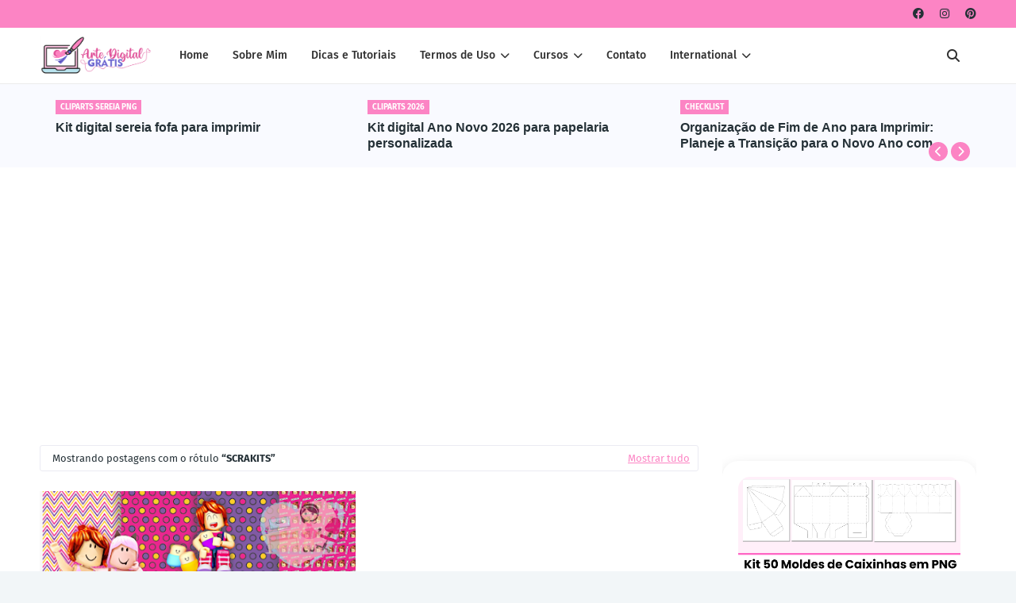

--- FILE ---
content_type: text/html; charset=utf-8
request_url: https://www.google.com/recaptcha/api2/aframe
body_size: 267
content:
<!DOCTYPE HTML><html><head><meta http-equiv="content-type" content="text/html; charset=UTF-8"></head><body><script nonce="BYlcTl31Aa0BVAo6T2PJEw">/** Anti-fraud and anti-abuse applications only. See google.com/recaptcha */ try{var clients={'sodar':'https://pagead2.googlesyndication.com/pagead/sodar?'};window.addEventListener("message",function(a){try{if(a.source===window.parent){var b=JSON.parse(a.data);var c=clients[b['id']];if(c){var d=document.createElement('img');d.src=c+b['params']+'&rc='+(localStorage.getItem("rc::a")?sessionStorage.getItem("rc::b"):"");window.document.body.appendChild(d);sessionStorage.setItem("rc::e",parseInt(sessionStorage.getItem("rc::e")||0)+1);localStorage.setItem("rc::h",'1768928933845');}}}catch(b){}});window.parent.postMessage("_grecaptcha_ready", "*");}catch(b){}</script></body></html>

--- FILE ---
content_type: text/javascript; charset=UTF-8
request_url: https://www.artedigitalgratis.com/feeds/posts/default?alt=json-in-script&max-results=6&callback=jQuery112405117549369515011_1768928928687&_=1768928928688
body_size: 46858
content:
// API callback
jQuery112405117549369515011_1768928928687({"version":"1.0","encoding":"UTF-8","feed":{"xmlns":"http://www.w3.org/2005/Atom","xmlns$openSearch":"http://a9.com/-/spec/opensearchrss/1.0/","xmlns$blogger":"http://schemas.google.com/blogger/2008","xmlns$georss":"http://www.georss.org/georss","xmlns$gd":"http://schemas.google.com/g/2005","xmlns$thr":"http://purl.org/syndication/thread/1.0","id":{"$t":"tag:blogger.com,1999:blog-3115843607049562615"},"updated":{"$t":"2026-01-20T10:02:10.574-03:00"},"category":[{"term":"Silhouette Studio"},{"term":"Studio Silhouette"},{"term":"Scrap Kits"},{"term":"Scrapkits"},{"term":"scrapfesta"},{"term":"kits digitais"},{"term":"Kit Digital"},{"term":"kits digitais gratis"},{"term":"Freebies"},{"term":"papéis digitais grátis"},{"term":"Papéis Digitais"},{"term":"kits digitais Premium"},{"term":"Kit Digital Premium"},{"term":"kit digital grátis"},{"term":"Dicas e Tutoriais"},{"term":"kits digitais grátis"},{"term":"Kit Páscoa"},{"term":"Dia das mães"},{"term":"dia dos namorados"},{"term":"papelaria personalizada"},{"term":"etiquetas escolares personalizadas"},{"term":"molde silhoutte"},{"term":"papéis digitais floral"},{"term":"Moldes"},{"term":"Chalks"},{"term":"frames png grátis"},{"term":"encadernação bloquinho"},{"term":"frames png"},{"term":"moldes grátis personalizados"},{"term":"silhouette brasil"},{"term":"KIT DIGITAL DIA DOS NAMORADOS GRÁTIS"},{"term":"kit festa grátis"},{"term":"kit festa para imprimir"},{"term":"ENCADERNAÇÃO DIGITAL"},{"term":"Miolo digital grátis"},{"term":"Moldes free studio"},{"term":"chalkboard editável"},{"term":"dicas design"},{"term":"molde silhouette grátis"},{"term":"papéis digitais dia dos namorados"},{"term":"KIT DIGITAL NATAL"},{"term":"PAPÉIS DIGITAIS DIA DAS MÃES"},{"term":"Planner"},{"term":"caixa doces dia das mães"},{"term":"dicas"},{"term":"encadernação"},{"term":"kit digital dia das mães"},{"term":"kit digital páscoa"},{"term":"molde caixa dia dos namorados grátis"},{"term":"papéis digitais gratis"},{"term":"papéis digitais páscoa"},{"term":"sublimação"},{"term":"topo de bolo"},{"term":"topo de bolo grátis"},{"term":"Corel Draw"},{"term":"FRAME FLORAL PNG"},{"term":"MOLDE PNG"},{"term":"Miolo digitais grátis"},{"term":"Planner Semanal"},{"term":"Quadro de nascimento grátis"},{"term":"arte digital dia das mães"},{"term":"arte digital papai noel"},{"term":"arte grátis para bloquinhos"},{"term":"caixa 6 doces dia dos namorados"},{"term":"caixa doces dia das mães grátis"},{"term":"etiquetas escolares para imprimir"},{"term":"frames redondo png"},{"term":"freebie páscoa"},{"term":"molde caixa dia dos namorados pdf"},{"term":"molde caixa milk png"},{"term":"personalikadesign"},{"term":"planner para imprimir grátis arte digital planner digital"},{"term":"silhouette"},{"term":"topo de bolo free"},{"term":"ARTE DIGITAL GRÁTIS"},{"term":"CAIXA 6 DOCES"},{"term":"CLIPARTS NATAL"},{"term":"Cursos personalizados festa"},{"term":"Decoração com tema jardim encantado"},{"term":"Dicas para Festas Infantis"},{"term":"IA"},{"term":"KIT DIGITAL CACHORRO"},{"term":"KIT DIGITAL SHIH-TZU"},{"term":"KIT DIGITAL SHITZU"},{"term":"KIT DIGITAL URSINHA"},{"term":"MEI artesão"},{"term":"MOLDE CAIXA 6 DOCES"},{"term":"MOLDE CAIXA PIRÂMIDE"},{"term":"MOLDE PNG GRÁTIS"},{"term":"PAPAI NOEL PNG"},{"term":"Quadro de nascimento"},{"term":"SCRAP DE NATAL"},{"term":"arte digital gratuita"},{"term":"arte digital para balas natalinas"},{"term":"arte para sublimação grátis"},{"term":"boobie goods"},{"term":"brincadeiras"},{"term":"caixa milk grátis"},{"term":"chatGPT"},{"term":"cliparts dia da mulher"},{"term":"cliparts dia das mães"},{"term":"cliparts dia dos namorados"},{"term":"cliparts divertidamente grátis"},{"term":"cliparts natal cristão grátis"},{"term":"cliparts natal png"},{"term":"como ganhar dinheiro com personalizados"},{"term":"como trabalhar com personalizados"},{"term":"conteúdos gratuitos para empreendedoras"},{"term":"convite digital grátis"},{"term":"coronavírus e festas"},{"term":"criatividade e artesanato"},{"term":"decoração de festas"},{"term":"dicas instagram"},{"term":"fada png"},{"term":"flork em alta resolução"},{"term":"foto calendário polaroid"},{"term":"imagens IA"},{"term":"imagens com ia"},{"term":"imagens ia mães"},{"term":"inteligência artificial"},{"term":"jogos para crianças"},{"term":"kit digital ano novo"},{"term":"kit digital batizado gratis"},{"term":"kit digital cerejinha grátis"},{"term":"kit digital dia da mulher"},{"term":"kit digital dia dos avós grátis"},{"term":"kit digital dia dos pais"},{"term":"kit digital dia dos pais free"},{"term":"kit digital divertidamente"},{"term":"kit digital fada"},{"term":"kit digital floral"},{"term":"kit digital flork"},{"term":"kit digital free"},{"term":"kit digital jardim encantado"},{"term":"kit digital lol surprise grátis"},{"term":"kit digital para festas"},{"term":"kit festa é só 1 bolinho"},{"term":"kits digitais páscoa"},{"term":"kits digitas grátis"},{"term":"molde caixa milk com fundo transparente"},{"term":"molde caixa milk grátis"},{"term":"molde sacola"},{"term":"molde sacola png"},{"term":"outubro rosa"},{"term":"outubro rosa png"},{"term":"pandemia coronavírus festa"},{"term":"papeis digitais gratis"},{"term":"papelaria personalizada para festas"},{"term":"papéis digitais de natal"},{"term":"papéis digitais divertidamente"},{"term":"papéis digitais gliter grátis"},{"term":"papéis digitais natal"},{"term":"papéis digitais outubro rosa"},{"term":"papéis digital floral grátis"},{"term":"planner semanal para imprimir"},{"term":"páscoa"},{"term":"scrafesta"},{"term":"topo de bolo natal"},{"term":"trabalhar em casa"},{"term":"ALFABETO FLORAL GRÁTIS"},{"term":"ALFABETO FLORAL PNG"},{"term":"ARTE CALENDÁRIO 2024 FREE"},{"term":"ARTE DE NATAL PARA REDES SOCIAIS"},{"term":"ARTE DIGITAL 2023"},{"term":"ARTE DIGITAL CARTÃO COLORETTI NATAL GRÁTIS"},{"term":"ARTE DIGITAL NATAL"},{"term":"ARTE DIGITAL PARA MINI CALENDÁRIOS"},{"term":"ARTE DIGITAL PARA REDE SOCIAL"},{"term":"ARTE PARA INSTAGRAM"},{"term":"ARTE PARA POST INSTAGRAM"},{"term":"Arte Digital para o Dia das Mães"},{"term":"Artes digitais para Halloween"},{"term":"BARBIE PNG"},{"term":"BLOQUINHOS"},{"term":"Baixar kit digital Halloween"},{"term":"Baixe gratuitamente kits digitais"},{"term":"CAIXA 4 DOCES DIA DOS PROFESSORES"},{"term":"CAIXA 4 DOCES DIA DOS PROFESSORES PNG"},{"term":"CAIXA 6 DOCES DIA DOS AVÓS"},{"term":"CAIXA 6 DOCES NATAL GRÁTIS"},{"term":"CAIXA DIA DAS MÃES"},{"term":"CAIXA DIA DOS AVÓS"},{"term":"CAIXA KIT HIGIENE"},{"term":"CAIXA PARA SUCULENTA PNG"},{"term":"CAIXA PORTA SABONETE"},{"term":"CAIXA PROTEÇÃO"},{"term":"CAIXA SUCULENTA"},{"term":"CALENDÁRIO 2023 GRÁTIS"},{"term":"CALENDÁRIO 2023 IMPRIMIR"},{"term":"CALENDÁRIO 2023 PARA BAIXAR"},{"term":"CALENDÁRIO 2024 GRÁTIS"},{"term":"CASA DE FADA PNG"},{"term":"CLIPART BARBIE"},{"term":"CLIPART DIA DOS PAIS"},{"term":"CLIPARTS FADA"},{"term":"CLIPARTS SPIDEY"},{"term":"CLIPARTS TIKTOK"},{"term":"CLIPARTS URSINHA"},{"term":"COVID19 PAPELARIA PERSONALIZADA"},{"term":"Caixa KitKat para imprimir PNG"},{"term":"Caixinha personalizada KitKat download"},{"term":"Cartões de Ano Novo para baixar grátis"},{"term":"Checklist"},{"term":"Clipart Halloween para personalização"},{"term":"Clipart de fadas e borboletas"},{"term":"Convites"},{"term":"DIY Dia das Mães"},{"term":"Decoração Sustentável para Festas"},{"term":"Decoração festa infantil menina"},{"term":"Decorações sustentáveis para festas"},{"term":"Dia das Bruxas fofo"},{"term":"Dinossauros"},{"term":"ETIQUETA ESCOLAR BATMAN PARA IMPRIMIR"},{"term":"ETIQUETA ESCOLAR MICKEY"},{"term":"Elementos de design para festas infantis"},{"term":"Embalagem Criativa para Presentes"},{"term":"FUNDOS SEREIA GRÁTIS"},{"term":"Ferramentas de IA para designers de festas"},{"term":"Festa de menino"},{"term":"Festa infantil bailarina"},{"term":"Frases inspiradoras de Ano Novo"},{"term":"Ideias de festa infantil para meninos"},{"term":"Ideias para Festas Infantis"},{"term":"Inteligência artificial para decoração de festas"},{"term":"KIT DIGITAL AQUARELA GRÁTIS"},{"term":"KIT DIGITAL BARBIE SEREIA"},{"term":"KIT DIGITAL CHAVES GRÁTIS"},{"term":"KIT DIGITAL CIRCO GRÁTIS"},{"term":"KIT DIGITAL MAGALI FREE"},{"term":"KIT DIGITAL MINNIE CONFEITEIRA GRÁTIS"},{"term":"KIT DIGITAL NATALINO"},{"term":"KIT DIGITAL PESCA"},{"term":"KIT DIGITAL PESCARIA"},{"term":"KIT DIGITAL POLÍCIA"},{"term":"KIT DIGITAL SPIDEY E SEUS AMIGOS"},{"term":"KIT DIGITAL VOLTA ÀS AULAS"},{"term":"KIT FESTA FADA"},{"term":"KIT FESTA FADA GRÁTIS"},{"term":"KIT FESTA FELIZ ANO NOVO"},{"term":"KIT FESTA PRONTA"},{"term":"Kit Digital Cocomelon Grátis"},{"term":"Kit Digital Margarida grátis"},{"term":"Kit Digital Stitch e Angel grátis"},{"term":"Kit digital Halloween grátis"},{"term":"Kit digital baby alive"},{"term":"Kit digital bailarina grátis"},{"term":"Lembrancinha Personalizada Dia das Mães"},{"term":"Lembrancinhas Personalizadas"},{"term":"Lol surprise"},{"term":"MAMÃE NOEL PNG"},{"term":"MEI para personalizados"},{"term":"MIOLO DIGITAL SCOOBY-DOO"},{"term":"MOLDE CAIXA MILK STUDIO"},{"term":"MOLDE CAIXA PIRÂMIDE PNG"},{"term":"MOLDE CAIXA PIRÂMIDE PNG GRÁTIS"},{"term":"MOLDE CAIXA PIRÂMIDE STUDIO GRÁTIS"},{"term":"MOLDE CAIXA SUSHI GRÁTIS"},{"term":"MOLDE CAIXA SUSHI PNG"},{"term":"MOLDE FUNDO TRANSPARENTE"},{"term":"MOLDE KIT FESTA PDF"},{"term":"MOLDE PARA SUCULENTA PNG"},{"term":"MOLDES GRÁTIS PARA PERSONALIZADOS"},{"term":"MOLDES PERSONALIZADOS"},{"term":"Mensagens de Ano Novo 2025"},{"term":"Mensagens de Ano Novo para amigos e família"},{"term":"Mensagens de Ano Novo para clientes"},{"term":"Molde Caixa Dia dos Professores"},{"term":"Molde Dia dos Professores grátis"},{"term":"Molde de Caixa para Doce"},{"term":"Molde lembrancinha Dia dos Professores grátis"},{"term":"Natal dos Cachorrinhos"},{"term":"PAP Silhouette Studio"},{"term":"PAPEL DIGITAL BARBIE"},{"term":"PAPÉIS DIGITAIS FADA"},{"term":"PAPÉIS DIGITAIS FREEBIE"},{"term":"PAPÉIS DIGITAIS SEREIA GRÁTIS"},{"term":"PAPÉIS DIGITAIS TIKTOK"},{"term":"PERSONALIZADOS DE NATAL"},{"term":"Papeis digitais encantados"},{"term":"Papéis digitais fofos para Halloween"},{"term":"Recraft para papelaria personalizada"},{"term":"SCRAP NATAL GRÁTIS"},{"term":"Silhouette qual a melhor"},{"term":"Studio"},{"term":"Super-heróis"},{"term":"TOPO DE BOLO 2023"},{"term":"TOPO DE BOLO 2023 PARA IMPRIMIR"},{"term":"TOPO DE BOLO FADA GRÁTIS"},{"term":"TOPO DE BOLO FELIZ ANO NOVO GRÁTIS"},{"term":"Temas Criativos para Festas"},{"term":"Temas de festa infantil 2025"},{"term":"Tendências em decoração de festas infantis"},{"term":"alegria divertidamente png"},{"term":"alegria png"},{"term":"arte digital gratuita dia dos professores"},{"term":"arte digital grátis páscoa"},{"term":"arte digital outubro rosa"},{"term":"arte digital para páscoa"},{"term":"arte para balinhas personalizadas"},{"term":"arte para balinhas personalizadas dia dos professores"},{"term":"arte para bloquinhos dia das mães"},{"term":"artesanato com ia"},{"term":"atividades para crianças"},{"term":"baixar kit digital Stitch"},{"term":"baixar kit digital floral"},{"term":"barrinhas png"},{"term":"bordinhas png grátis"},{"term":"brindes juninos"},{"term":"cachorrinhos natalinos"},{"term":"cachorro fofo png"},{"term":"cachorro png"},{"term":"cactos cute png"},{"term":"cactos fofos png"},{"term":"caixa 6 doces png"},{"term":"caixa doces dia das mães pet"},{"term":"caixa para 6 doces dia das mães"},{"term":"caixa páscoa grátis"},{"term":"caixinhas para o Dia dos Professores"},{"term":"calendário 2022"},{"term":"canva"},{"term":"card para balinhas"},{"term":"card para dia dos professores"},{"term":"cards dia das mães"},{"term":"cards natal"},{"term":"carta papai noel"},{"term":"cartinha papai noel para imprimir"},{"term":"cartão dia internacional das mulheres"},{"term":"cartão sonho de valsa para imprimir"},{"term":"caça aos ovos"},{"term":"cereja png"},{"term":"certificado papai noel"},{"term":"chocolate derretido png"},{"term":"cliarts dia dos professores"},{"term":"clipart dia das mães"},{"term":"clipart ursinha alta resolução"},{"term":"cliparts 2026"},{"term":"cliparts Stitch e Angel"},{"term":"cliparts ano novo"},{"term":"cliparts bluey"},{"term":"cliparts cachorro"},{"term":"cliparts capivara png"},{"term":"cliparts cereja"},{"term":"cliparts chocolate derretido"},{"term":"cliparts de margarida"},{"term":"cliparts dinossauro"},{"term":"cliparts divertidamente png"},{"term":"cliparts em PNG"},{"term":"cliparts encanto"},{"term":"cliparts feliz 2026"},{"term":"cliparts gari png"},{"term":"cliparts gratis"},{"term":"cliparts grátis"},{"term":"cliparts hello kitty png"},{"term":"cliparts mamães"},{"term":"cliparts menino jesus"},{"term":"cliparts menino jesus grátis"},{"term":"cliparts meu malvado favorito 4 png"},{"term":"cliparts meu solzinho"},{"term":"cliparts minnions png"},{"term":"cliparts morango do amor"},{"term":"cliparts natal cristão"},{"term":"cliparts o poderoso chefinho png"},{"term":"cliparts outubro rosa"},{"term":"cliparts panda"},{"term":"cliparts png rock in roll"},{"term":"cliparts sereia png"},{"term":"cliparts sorvete png"},{"term":"cliparts tristeza divertidamente png"},{"term":"cliparts ursinhas"},{"term":"como adiar sua festa devido a pandemia de coronavírus"},{"term":"como descompactar arquivos"},{"term":"como desenvolver a criatividade"},{"term":"como lucrar com papelaria personalizada"},{"term":"como vender kits digitais"},{"term":"como vender pela internet"},{"term":"como vender produtos personalizados pela internet"},{"term":"convite digital"},{"term":"convite digital capivara"},{"term":"convite digital fadas"},{"term":"convites digitais com IA"},{"term":"cores"},{"term":"coronavírus"},{"term":"criatividade"},{"term":"custo de impressão"},{"term":"custo de impressão de personalizados"},{"term":"decoração bailarina"},{"term":"decoração de festa infantil 2020"},{"term":"desenho da marca"},{"term":"desenhos de colorir"},{"term":"desenhos de pintar"},{"term":"dia das mães cliparts"},{"term":"dia das mães pet"},{"term":"dia dos pais sublimação"},{"term":"dicas para festa em casa"},{"term":"dinossauro cute"},{"term":"dinossauro png"},{"term":"divertidamente"},{"term":"download grátis kit digital"},{"term":"download papéis digitais"},{"term":"escalopes grátis"},{"term":"espaço sideral"},{"term":"etiqueta escolar"},{"term":"etiquetas escolares"},{"term":"etiquetas escolares minnie grátis"},{"term":"feito com amor"},{"term":"feliz natal"},{"term":"feliz natal mensagem"},{"term":"festa capivara"},{"term":"festa com rostinho da criança"},{"term":"festa criativa"},{"term":"festa em casa"},{"term":"festa encanto"},{"term":"festa infantil"},{"term":"festa na quarentena"},{"term":"festa personalizada diy"},{"term":"festa pronta wandinha"},{"term":"festas com IA"},{"term":"fim de ano"},{"term":"flamingo"},{"term":"flores png"},{"term":"flork dia das mães png"},{"term":"flork dia dos namorados"},{"term":"flork png alta resolução"},{"term":"flork png grátis"},{"term":"fontes"},{"term":"fontes disney"},{"term":"fontes grátis"},{"term":"formatura infantil"},{"term":"foto calendário polaroid 2022"},{"term":"foto calendário polaroid 2023"},{"term":"frames arabesco png"},{"term":"free"},{"term":"fundo sereia grátis"},{"term":"ideias de lembrancinha natal"},{"term":"ilustrações"},{"term":"imagens dia das mães ia"},{"term":"imagens dia dos namorados"},{"term":"imgem ia"},{"term":"impressora canon"},{"term":"impressora canon 3100"},{"term":"impressora canon 3111"},{"term":"impressora para papelaria personalizada"},{"term":"inovação na decoração"},{"term":"inteligência artificial para artesãs"},{"term":"jogo de tabuleiro png"},{"term":"kit digital Brasil"},{"term":"kit digital academia"},{"term":"kit digital aquarela"},{"term":"kit digital bluey"},{"term":"kit digital boho grátis"},{"term":"kit digital cachorrinho"},{"term":"kit digital cactos fofos"},{"term":"kit digital cactos grátis"},{"term":"kit digital capivara"},{"term":"kit digital cereja"},{"term":"kit digital chá da tarde"},{"term":"kit digital chá da tarde grátis"},{"term":"kit digital cinderela"},{"term":"kit digital copa"},{"term":"kit digital dia das crianças grátis"},{"term":"kit digital dia das mulheres"},{"term":"kit digital dia dos namorados LGBT grátis"},{"term":"kit digital dino cute"},{"term":"kit digital dinossauro"},{"term":"kit digital dog"},{"term":"kit digital encanto"},{"term":"kit digital enfermagem"},{"term":"kit digital exrcito"},{"term":"kit digital fazendinha gratis"},{"term":"kit digital floral romântico"},{"term":"kit digital futebol grátis"},{"term":"kit digital gari"},{"term":"kit digital gestante grátis"},{"term":"kit digital gratis"},{"term":"kit digital gratuito"},{"term":"kit digital hello kitty"},{"term":"kit digital lingerie grátis"},{"term":"kit digital léo o caminhão"},{"term":"kit digital meu malvado favorito 4"},{"term":"kit digital mickey e minnie namorados"},{"term":"kit digital minimalista"},{"term":"kit digital minnie confeiteira"},{"term":"kit digital minnions"},{"term":"kit digital morango do amor"},{"term":"kit digital natal 3D"},{"term":"kit digital natal aquarela"},{"term":"kit digital natal cristão"},{"term":"kit digital natal grátis"},{"term":"kit digital outubro rosa"},{"term":"kit digital panda"},{"term":"kit digital para o Dia dos Professores"},{"term":"kit digital pato donald"},{"term":"kit digital páscoa cristã"},{"term":"kit digital rock in roll"},{"term":"kit digital shrek grátis"},{"term":"kit digital sorvete cute"},{"term":"kit digital ursinha de jardim"},{"term":"kit digital wandinha grátis"},{"term":"kit festa cinderela grátis"},{"term":"kit festa cinderela para imprimir"},{"term":"kit festa jardim encantado"},{"term":"kit festa mickey grátis"},{"term":"kit festa mickey para imprimir"},{"term":"kit festa minnei vermelha"},{"term":"kit festa minnie"},{"term":"kit festa minnie grátis"},{"term":"kit festa minnie para imprimir"},{"term":"kit festa natal"},{"term":"kit festa panda aquarela"},{"term":"kit festa papai noel"},{"term":"kit festa pop it grátis"},{"term":"kit festa wandinha"},{"term":"lembrancinha de natal barata"},{"term":"lembrancinhas criativas em PNG e PDF"},{"term":"lembrancinhas de formatura"},{"term":"lembrancinhas de natal"},{"term":"lembrancinhas de natal personalizadas"},{"term":"mamãe de cachorro"},{"term":"mamãe de gato"},{"term":"mamãe pet"},{"term":"mascote personalizado"},{"term":"mei artesão de papel"},{"term":"melhor papel para personalizados"},{"term":"mensagem de natal"},{"term":"mensagens natalinas"},{"term":"mimos dia dos professores"},{"term":"minecraft png"},{"term":"mini kit festa grátis"},{"term":"mode caixa dia dos namorados studio"},{"term":"molde caixa"},{"term":"molde caixa 4 doces"},{"term":"molde caixa 6 doces grátis"},{"term":"molde caixa bala"},{"term":"molde caixa bala png"},{"term":"molde caixa bala studio"},{"term":"molde caixa bis"},{"term":"molde caixa canudo"},{"term":"molde caixa canudo grátis"},{"term":"molde caixa canudo png"},{"term":"molde caixa coração"},{"term":"molde caixa explosão dia dos namorados grátis"},{"term":"molde caixa páscoa grátis"},{"term":"molde chaveiro dia dos pais"},{"term":"molde etiquetas escolares"},{"term":"molde personalizados dia dos pais"},{"term":"molde personalizados grátis"},{"term":"molde png personalizados"},{"term":"molde sacola natal"},{"term":"molde sacolinha png"},{"term":"moldes PNG"},{"term":"moldes de natal para imprimir"},{"term":"moldes grátis personalizados natal"},{"term":"moldes grátis personalizados páscoa"},{"term":"moldes para balas"},{"term":"moranguinho png"},{"term":"my little pony png"},{"term":"máquinas de corte Silhouette"},{"term":"organização de fim de ano para imprimir"},{"term":"paleta de cores"},{"term":"panda cute grátis"},{"term":"panda png"},{"term":"papel digital carnaval"},{"term":"papel digital dia da mulher grátis"},{"term":"papel digital floral grátis"},{"term":"papel digital natal cristão"},{"term":"papel para adesivos"},{"term":"papel para convites"},{"term":"papel para impressão"},{"term":"papel para lembrancinhas"},{"term":"papela digital"},{"term":"papelaria personalizada Stitch."},{"term":"papelaria personalizada floral."},{"term":"papelaria personalizada natal"},{"term":"papéis dia dos pais grátis"},{"term":"papéis digitai grátis"},{"term":"papéis digitais Stitch e Angel"},{"term":"papéis digitais academia"},{"term":"papéis digitais arco íris"},{"term":"papéis digitais aviões"},{"term":"papéis digitais bluey"},{"term":"papéis digitais branca de neve"},{"term":"papéis digitais cactos"},{"term":"papéis digitais carros"},{"term":"papéis digitais copa Brasil"},{"term":"papéis digitais delicados"},{"term":"papéis digitais dia da mulheres grátis"},{"term":"papéis digitais dia das crianças grátis"},{"term":"papéis digitais dia dos avós grátis"},{"term":"papéis digitais dourado"},{"term":"papéis digitais encanto"},{"term":"papéis digitais enfermagem"},{"term":"papéis digitais exército"},{"term":"papéis digitais festa junina"},{"term":"papéis digitais florais"},{"term":"papéis digitais floral romântico"},{"term":"papéis digitais futebol"},{"term":"papéis digitais hello kitty"},{"term":"papéis digitais minnie"},{"term":"papéis digitais morango"},{"term":"papéis digitais natal grátis"},{"term":"papéis digitais neon"},{"term":"papéis digitais ninjago grátis"},{"term":"papéis digitais pic nic grátis"},{"term":"papéis digitais rock"},{"term":"papéis digitais rosa grátis"},{"term":"papéis digitais safari"},{"term":"papéis digitais saúde"},{"term":"papéis digitais show da luna"},{"term":"papéis digitais sorvete cute"},{"term":"papéis digitais wandinha grátis"},{"term":"papéis digitas grátis"},{"term":"papéis florais"},{"term":"papéis florais gratis"},{"term":"para festa junina"},{"term":"patrulha canina brasil"},{"term":"patrulha canina copa do mundo"},{"term":"personagem fofo"},{"term":"personalika design"},{"term":"personalizados"},{"term":"personalizados dia das mães"},{"term":"personalizados encanto"},{"term":"personalizados para festa infantil"},{"term":"personalizados páscoa"},{"term":"personalização de festa"},{"term":"png dia da mulher"},{"term":"poque adiar ou cancelar a festa devido a pandemia"},{"term":"post de natal para instagram"},{"term":"post de natal para redes sociais"},{"term":"post natal"},{"term":"post para páscoa"},{"term":"precificar produto artesanal"},{"term":"precificação"},{"term":"precificação papelaria personalizada"},{"term":"precificação personalizados"},{"term":"professora fofa"},{"term":"páscoa cliparts"},{"term":"páscoa criativa"},{"term":"páscoa cristã"},{"term":"quadro decorativo grátis"},{"term":"quadro decorativo pandinha"},{"term":"ramo de festas e coronavírus"},{"term":"sacola png"},{"term":"scrakits"},{"term":"scrpfesta"},{"term":"sereia png"},{"term":"super mario bros png"},{"term":"tags dia das mães"},{"term":"tags outubro rosa"},{"term":"tags para Dia dos Professores"},{"term":"tags para clientes"},{"term":"tags para páscoa"},{"term":"tema festa infantil 2025"},{"term":"temas de festa infantil 2020"},{"term":"tendência de festas infantis"},{"term":"tendência festa 2026"},{"term":"tendências de festa infantil para 2020"},{"term":"tesouretes"},{"term":"tipos de papéis"},{"term":"topo de bolo Homem Aranha"},{"term":"topo de bolo feliz ano novo 2026 grátis"},{"term":"topo de bolo flamingo"},{"term":"topo de bolo jardim encantado"},{"term":"topo de bolo papai noel grátis"},{"term":"topo de bolo studio"},{"term":"trends chatGPT"},{"term":"tristeza divertidamente png"},{"term":"vender através de redes sociais"},{"term":"winrar"},{"term":"winzip"},{"term":"álbum de fotos grátis dia das mães"},{"term":"álbum de fotos personalizados dia das mães"}],"title":{"type":"text","$t":"Arte Digital Grátis"},"subtitle":{"type":"html","$t":"Kit digitais, Cliparts e muito mais... tudo grátis!"},"link":[{"rel":"http://schemas.google.com/g/2005#feed","type":"application/atom+xml","href":"https:\/\/www.artedigitalgratis.com\/feeds\/posts\/default"},{"rel":"self","type":"application/atom+xml","href":"https:\/\/www.blogger.com\/feeds\/3115843607049562615\/posts\/default?alt=json-in-script\u0026max-results=6"},{"rel":"alternate","type":"text/html","href":"https:\/\/www.artedigitalgratis.com\/"},{"rel":"hub","href":"http://pubsubhubbub.appspot.com/"},{"rel":"next","type":"application/atom+xml","href":"https:\/\/www.blogger.com\/feeds\/3115843607049562615\/posts\/default?alt=json-in-script\u0026start-index=7\u0026max-results=6"}],"author":[{"name":{"$t":"Personalika Design"},"uri":{"$t":"http:\/\/www.blogger.com\/profile\/10530974711047547564"},"email":{"$t":"noreply@blogger.com"},"gd$image":{"rel":"http://schemas.google.com/g/2005#thumbnail","width":"32","height":"32","src":"\/\/blogger.googleusercontent.com\/img\/b\/R29vZ2xl\/AVvXsEjbPyIa0C3JqfkklD40blRro8C_u5oqA9B4g6TGYN7OEW_NlHJtIih62Ley1WfTK91UB6V8BJP07RCPw736QD7Vwu7Xx6IszsiwWpRGSTYO3L_gbch_pdT21EQBBZ2l-JE\/s220\/LOGO2.png"}}],"generator":{"version":"7.00","uri":"http://www.blogger.com","$t":"Blogger"},"openSearch$totalResults":{"$t":"761"},"openSearch$startIndex":{"$t":"1"},"openSearch$itemsPerPage":{"$t":"6"},"entry":[{"id":{"$t":"tag:blogger.com,1999:blog-3115843607049562615.post-5899621329028339881"},"published":{"$t":"2026-01-04T23:28:00.007-03:00"},"updated":{"$t":"2026-01-20T10:02:10.269-03:00"},"category":[{"scheme":"http://www.blogger.com/atom/ns#","term":"cliparts sereia png"},{"scheme":"http://www.blogger.com/atom/ns#","term":"fundo sereia grátis"},{"scheme":"http://www.blogger.com/atom/ns#","term":"Kit Digital"},{"scheme":"http://www.blogger.com/atom/ns#","term":"papeis digitais gratis"},{"scheme":"http://www.blogger.com/atom/ns#","term":"sereia png"}],"title":{"type":"text","$t":"Kit digital sereia fofa para imprimir"},"content":{"type":"html","$t":"\u003Cp style=\"text-align: center;\"\u003E\u003Cspan style=\"font-family: verdana;\"\u003E\u0026nbsp;\u003C\/span\u003E\u003Ca href=\"https:\/\/blogger.googleusercontent.com\/img\/b\/R29vZ2xl\/AVvXsEhHWG8E6dkQPsiemfIZu7NeaaVV1lUVEc2Kl2QsedOaNmc5wzU_dc2Ree-HkS9OyIRCB5dMtpy0GO5k1Viq2yDhMpWHO_5gUb_bejvHtktszjlXrgMIzektv5NAuRX7eI6jQEGxZTtP3JQCfFGvmf5Xco56WOE5fZF2hCohHHu0ZCxsOIuFNg1is_JMSoQ\/s2000\/FOLDER%20KIT%20DIGITAL%20SEREIA%20FOFA.png\" style=\"font-family: verdana; margin-left: 1em; margin-right: 1em;\"\u003E\u003Cimg alt=\"Kit_Digital_Sereia_fofa_para_imprimir\" border=\"0\" data-original-height=\"1524\" data-original-width=\"2000\" height=\"244\" src=\"https:\/\/blogger.googleusercontent.com\/img\/b\/R29vZ2xl\/AVvXsEhHWG8E6dkQPsiemfIZu7NeaaVV1lUVEc2Kl2QsedOaNmc5wzU_dc2Ree-HkS9OyIRCB5dMtpy0GO5k1Viq2yDhMpWHO_5gUb_bejvHtktszjlXrgMIzektv5NAuRX7eI6jQEGxZTtP3JQCfFGvmf5Xco56WOE5fZF2hCohHHu0ZCxsOIuFNg1is_JMSoQ\/w320-h244\/FOLDER%20KIT%20DIGITAL%20SEREIA%20FOFA.png\" title=\"Kit_Digital_Sereia_fofa_para_imprimir\" width=\"320\" \/\u003E\u003C\/a\u003E\u003C\/p\u003E\u003Cp style=\"text-align: center;\"\u003E\u003Cbr \/\u003E\u003C\/p\u003E\n\u003Cp data-end=\"678\" data-start=\"320\" style=\"text-align: justify;\"\u003E\u003Cspan style=\"font-family: verdana;\"\u003EO tema sereia é um clássico nas festas infantis. Ele atravessa gerações, combina com diferentes idades e permite criar decorações delicadas, coloridas e cheias de encanto. Dentro desse universo, o \u003Cstrong data-end=\"558\" data-start=\"517\"\u003Ekit digital sereia fofa para imprimir\u003C\/strong\u003E é uma das opções mais práticas para quem deseja montar lembrancinhas, caixinhas e itens personalizados sem complicação.\u003C\/span\u003E\u003C\/p\u003E\n\u003Cp data-end=\"1014\" data-start=\"680\" style=\"text-align: justify;\"\u003E\u003Cspan style=\"font-family: verdana;\"\u003EEsse tipo de kit facilita a produção porque já traz tudo combinado. As cores conversam entre si, os elementos seguem o mesmo estilo e o resultado final fica harmônico, mesmo quando a impressão é feita em casa. É uma escolha que funciona tanto para quem está começando quanto para quem já produz papelaria personalizada com frequência.\u003C\/span\u003E\u003C\/p\u003E\n\u003Chr data-end=\"1019\" data-start=\"1016\" style=\"text-align: justify;\" \/\u003E\n\u003Ch2 data-end=\"1073\" data-start=\"1021\" style=\"text-align: justify;\"\u003E\u003Cspan style=\"font-family: verdana;\"\u003EDownload do kit digital sereia fofa para imprimir\u003C\/span\u003E\u003C\/h2\u003E\n\u003Cp data-end=\"1215\" data-start=\"1075\" style=\"text-align: justify;\"\u003E\u003Cspan style=\"font-family: verdana;\"\u003EO \u003Cstrong data-end=\"1118\" data-start=\"1077\"\u003Ekit digital sereia fofa para imprimir\u003C\/strong\u003E está disponível para download e pode ser usado na criação de diversos itens para festa infantil.\u003C\/span\u003E\u003C\/p\u003E\n\u003Cp data-end=\"1234\" data-start=\"1217\" style=\"text-align: justify;\"\u003E\u003Cspan style=\"font-family: verdana;\"\u003EO arquivo inclui:\u003C\/span\u003E\u003C\/p\u003E\n\n\u003Cp data-end=\"1277\" data-start=\"1238\" style=\"text-align: justify;\"\u003E\u003C\/p\u003E\u003Cul\u003E\u003Cli\u003E\u003Cspan style=\"font-family: verdana;\"\u003E4 papéis digitais no tema sereia fofa\u003C\/span\u003E\u003C\/li\u003E\u003Cli\u003E\u003Cspan style=\"font-family: verdana; text-align: justify;\"\u003E7 cliparts exclusivos em estilo infantil\u003C\/span\u003E\u003C\/li\u003E\u003C\/ul\u003E\u003Cp\u003E\u003C\/p\u003E\u003Cul data-end=\"1322\" data-start=\"1236\"\u003E\n\u003C\/ul\u003E\n\u003Cp data-end=\"1467\" data-start=\"1324\" style=\"text-align: justify;\"\u003E\u003Cspan style=\"font-family: verdana;\"\u003EEsses elementos permitem montar lembrancinhas, caixinhas, toppers, rótulos e outros produtos personalizados mantendo a mesma identidade visual.\u003C\/span\u003E\u003C\/p\u003E\n\u003Cp data-end=\"1562\" data-start=\"1469\" style=\"text-align: justify;\"\u003E\u003Cspan style=\"font-family: verdana;\"\u003EPara fazer o download, basta acessar o link indicado e salvar os arquivos no seu dispositivo.\u003C\/span\u003E\u003C\/p\u003E\n\u003Chr data-end=\"1609\" data-start=\"1606\" style=\"text-align: justify;\" \/\u003E\n\u003Ch2 data-end=\"1662\" data-start=\"1611\" style=\"text-align: justify;\"\u003E\u003Cspan style=\"font-family: verdana;\"\u003EComo fazer o download do kit digital sereia fofa\u003C\/span\u003E\u003C\/h2\u003E\n\u003Cp data-end=\"1694\" data-start=\"1664\" style=\"text-align: justify;\"\u003E\u003Cspan style=\"font-family: verdana;\"\u003EO download é simples e rápido.\u003C\/span\u003E\u003C\/p\u003E\n\u003Cp data-end=\"1887\" data-start=\"1696\" style=\"text-align: justify;\"\u003E\u003Cspan style=\"font-family: verdana;\"\u003EApós clicar no link, os arquivos são baixados em formato digital. Em alguns casos, eles vêm organizados em uma pasta compactada. Basta descompactar para acessar os papéis digitais e cliparts.\u003C\/span\u003E\u003C\/p\u003E\n\u003Cp data-end=\"2025\" data-start=\"1889\" style=\"text-align: justify;\"\u003E\u003Cspan style=\"font-family: verdana;\"\u003EDepois disso, os arquivos já podem ser usados em programas simples de edição e impressão, mesmo por quem não tem experiência com design.\u003C\/span\u003E\u003C\/p\u003E\u003Cp data-end=\"2025\" data-start=\"1889\" style=\"text-align: justify;\"\u003E\u003C\/p\u003E\u003Cdiv class=\"separator\" style=\"clear: both; text-align: center;\"\u003E\u003Ca href=\"https:\/\/www.artedigitalgratis.com\/p\/baixe-o-kit-digital-sereia-fofa.html\" style=\"margin-left: 1em; margin-right: 1em;\"\u003E\u003Cimg border=\"0\" data-original-height=\"1685\" data-original-width=\"3062\" height=\"176\" src=\"https:\/\/blogger.googleusercontent.com\/img\/b\/R29vZ2xl\/AVvXsEg-biFL-AaWP5VIeJox9X2mNsrlfl5psud3Yb-xfLvPEgTyRVh8yLyz4N8NQwRN680UqEf-8WrFUCvosddOo6gMliSqFbG7NFrGpqsZ3Cmv5_7gdyd49pyejOQ4oa0bj4Vee6ibKaEJzdMZYEX073cvja7wkBC6BkJMKlcbB1c5HJKfT5eK2JDd_8HeB4U\/s320\/Clique%20aqui%20para%20baixar%20gratutamente!.png\" width=\"320\" \/\u003E\u003C\/a\u003E\u003C\/div\u003E\u003Cdiv class=\"separator\" style=\"clear: both; text-align: center;\"\u003E\u003Cbr \/\u003E\u003C\/div\u003E\u003Cdiv class=\"separator\" style=\"clear: both; text-align: center;\"\u003E\n\n  \u003Cscript async=\"\" crossorigin=\"anonymous\" src=\"https:\/\/pagead2.googlesyndication.com\/pagead\/js\/adsbygoogle.js?client=ca-pub-8400117559333014\"\u003E\u003C\/script\u003E\n\u003C!--Novo 05\/2025(usar)--\u003E\n\u003Cins class=\"adsbygoogle\" data-ad-client=\"ca-pub-8400117559333014\" data-ad-format=\"auto\" data-ad-slot=\"8547190304\" data-full-width-responsive=\"true\" style=\"display: block;\"\u003E\u003C\/ins\u003E\n\u003Cscript\u003E\n     (adsbygoogle = window.adsbygoogle || []).push({});\n\u003C\/script\u003E\n\n\u003C\/div\u003E\u003Cspan style=\"font-family: verdana;\"\u003E\u003Cbr \/\u003E\u003C\/span\u003E\u003Cp\u003E\u003C\/p\u003E\n\u003Chr data-end=\"2030\" data-start=\"2027\" style=\"text-align: justify;\" \/\u003E\n\u003Ch2 data-end=\"2069\" data-start=\"2032\" style=\"text-align: justify;\"\u003E\u003Cspan style=\"font-family: verdana;\"\u003EO que é um kit digital sereia fofa\u003C\/span\u003E\u003C\/h2\u003E\n\u003Cp data-end=\"2267\" data-start=\"2071\" style=\"text-align: justify;\"\u003E\u003Cspan style=\"font-family: verdana;\"\u003EO kit digital sereia fofa é um conjunto de artes digitais criadas para facilitar a produção de papelaria personalizada. Ele reúne fundos decorativos e ilustrações que seguem o mesmo estilo visual.\u003C\/span\u003E\u003C\/p\u003E\n\u003Cp data-end=\"2401\" data-start=\"2269\" style=\"text-align: justify;\"\u003E\u003Cspan style=\"font-family: verdana;\"\u003EOs papéis digitais funcionam como base para as peças. Já os cliparts são os elementos que dão destaque e personalidade aos produtos.\u003C\/span\u003E\u003C\/p\u003E\n\u003Cp data-end=\"2538\" data-start=\"2403\" style=\"text-align: justify;\"\u003E\u003Cspan style=\"font-family: verdana;\"\u003EEssa combinação permite criar vários itens diferentes sem precisar procurar imagens separadas ou se preocupar com combinações de cores.\u003C\/span\u003E\u003C\/p\u003E\n\u003Chr data-end=\"2543\" data-start=\"2540\" style=\"text-align: justify;\" \/\u003E\n\u003Ch2 data-end=\"2584\" data-start=\"2545\" style=\"text-align: justify;\"\u003E\u003Cspan style=\"font-family: verdana;\"\u003EO que vem no kit digital sereia fofa\u003C\/span\u003E\u003C\/h2\u003E\n\u003Ch3 data-end=\"2605\" data-start=\"2586\" style=\"text-align: justify;\"\u003E\u003Cspan style=\"font-family: verdana;\"\u003EPapéis digitais\u003C\/span\u003E\u003C\/h3\u003E\n\u003Cp data-end=\"2775\" data-start=\"2607\" style=\"text-align: justify;\"\u003E\u003Cspan style=\"font-family: verdana;\"\u003EOs 4 papéis digitais do kit trazem cores suaves, detalhes do fundo do mar e padrões delicados. Eles podem ser usados como fundo de caixas, tags, toppers e outros itens.\u003C\/span\u003E\u003C\/p\u003E\n\u003Cp data-end=\"2793\" data-start=\"2777\" style=\"text-align: justify;\"\u003E\u003Cspan style=\"font-family: verdana;\"\u003ESão ideais para:\u003C\/span\u003E\u003C\/p\u003E\n\n\u003Cp data-end=\"2810\" data-start=\"2797\" style=\"text-align: justify;\"\u003E\u003C\/p\u003E\u003Cul\u003E\u003Cli\u003E\u003Cspan style=\"font-family: verdana;\"\u003ECaixas milk\u003C\/span\u003E\u003C\/li\u003E\u003Cli\u003E\u003Cspan style=\"font-family: verdana; text-align: justify;\"\u003ECaixas cubo\u003C\/span\u003E\u003C\/li\u003E\u003Cli\u003E\u003Cspan style=\"font-family: verdana; text-align: justify;\"\u003ECaixas pirâmide\u003C\/span\u003E\u003C\/li\u003E\u003Cli\u003E\u003Cspan style=\"font-family: verdana; text-align: justify;\"\u003ERótulos e tags\u003C\/span\u003E\u003C\/li\u003E\u003Cli\u003E\u003Cspan style=\"font-family: verdana; text-align: justify;\"\u003EFundos de topper\u003C\/span\u003E\u003C\/li\u003E\u003C\/ul\u003E\u003Cp\u003E\u003C\/p\u003E\u003Cul data-end=\"2886\" data-start=\"2795\"\u003E\n\u003C\/ul\u003E\n\u003Ch3 data-end=\"2912\" data-start=\"2888\" style=\"text-align: justify;\"\u003E\u003Cspan style=\"font-family: verdana;\"\u003ECliparts sereia fofa\u003C\/span\u003E\u003C\/h3\u003E\n\u003Cp data-end=\"3028\" data-start=\"2914\" style=\"text-align: justify;\"\u003E\u003Cspan style=\"font-family: verdana;\"\u003EOs 7 cliparts seguem um estilo infantil e delicado, com elementos que combinam perfeitamente com festas de sereia.\u003C\/span\u003E\u003C\/p\u003E\n\u003Cp data-end=\"3044\" data-start=\"3030\" style=\"text-align: justify;\"\u003E\u003Cspan style=\"font-family: verdana;\"\u003EEles permitem:\u003C\/span\u003E\u003C\/p\u003E\n\n\u003Cp data-end=\"3076\" data-start=\"3048\" style=\"text-align: justify;\"\u003E\u003C\/p\u003E\u003Cul\u003E\u003Cli\u003E\u003Cspan style=\"font-family: verdana;\"\u003ECriar composições variadas\u003C\/span\u003E\u003C\/li\u003E\u003Cli\u003E\u003Cspan style=\"font-family: verdana; text-align: justify;\"\u003EAlternar personagens nas lembrancinhas\u003C\/span\u003E\u003C\/li\u003E\u003Cli\u003E\u003Cspan style=\"font-family: verdana; text-align: justify;\"\u003EPersonalizar peças com nome e idade\u003C\/span\u003E\u003C\/li\u003E\u003Cli\u003E\u003Cspan style=\"font-family: verdana; text-align: justify;\"\u003EDar destaque aos produtos\u003C\/span\u003E\u003C\/li\u003E\u003C\/ul\u003E\u003Cp\u003E\u003C\/p\u003E\n\u003Chr data-end=\"3236\" data-start=\"3233\" style=\"text-align: justify;\" \/\u003E\n\u003Ch2 data-end=\"3300\" data-start=\"3238\" style=\"text-align: justify;\"\u003E\u003Cspan style=\"font-family: verdana;\"\u003EIdeias de produtos para criar com o kit digital sereia fofa\u003C\/span\u003E\u003C\/h2\u003E\u003Ch3 data-end=\"3328\" data-start=\"3302\" style=\"text-align: justify;\"\u003E\u003Cspan style=\"font-family: verdana;\"\u003EA caixa milk, a caixa pirâmide e a Sacolinha Surpresa estão entre as lembrancinhas mais usadas em festas infantis. Elas têm um formato bonito, são fáceis de montar e acomodam muito bem doces e pequenos brindes.\u003C\/span\u003E\u003C\/h3\u003E\n\u003Cp data-end=\"3660\" data-start=\"3485\" style=\"text-align: justify;\"\u003E\u003Cspan style=\"font-family: verdana;\"\u003EPara quem deseja um molde pronto apenas para imprimir e montar, temos a Caixa Milk, a Caixa Pirâmide e a Sacolinha Supresa.\u0026nbsp;\u003C\/span\u003E\u003C\/p\u003E\u003Cp data-end=\"3660\" data-start=\"3485\" style=\"text-align: justify;\"\u003E\u003Cspan style=\"font-family: verdana;\"\u003EPara baixar, clique no Link abaixo:\u003C\/span\u003E\u003C\/p\u003E\u003Cp data-end=\"3849\" data-start=\"3662\" style=\"text-align: justify;\"\u003E\u003Cb\u003E-\u0026nbsp;\u003Ca href=\"https:\/\/www.artedigitalgratis.com\/p\/baixe-gratis-caixa-milk-tema-sereia-fofa.html?m=1\" style=\"font-family: verdana;\"\u003EBaixe Grátis Caixa Milk Sereia Fofa\u003C\/a\u003E\u003C\/b\u003E\u003C\/p\u003E\u003Cp data-end=\"3849\" data-start=\"3662\" style=\"text-align: justify;\"\u003E\u003Cspan style=\"text-align: left;\"\u003E-\u0026nbsp;\u003C\/span\u003E\u003Ca href=\"https:\/\/www.artedigitalgratis.com\/p\/caixa-piramide-sereia-fofa-para-imprimir.html\" style=\"font-family: verdana;\"\u003E\u003Cb\u003EBaixe Grátis Caixa Pirâmide Sereia Fofa\u003C\/b\u003E\u003C\/a\u003E\u003C\/p\u003E\u003Cdiv\u003E\u003Ca href=\"https:\/\/www.artedigitalgratis.com\/p\/sacolinha-sereia-fofa-para-imprimir.html\"\u003E-\u0026nbsp;\u003Cb style=\"font-family: verdana; text-align: justify;\"\u003EBaixe Grátis Sacolinha Sereia Fofa\u003C\/b\u003E\u003C\/a\u003E\u003C\/div\u003E\u003Cp data-end=\"3849\" data-start=\"3662\" style=\"text-align: justify;\"\u003E\u003Cspan style=\"font-family: verdana;\"\u003E\u003Cbr \/\u003E\u003C\/span\u003E\u003C\/p\u003E\u003Cp data-end=\"3849\" data-start=\"3662\" style=\"text-align: justify;\"\u003E\u003Cspan style=\"font-family: verdana;\"\u003E\n  \n  \u003Cscript async=\"\" crossorigin=\"anonymous\" src=\"https:\/\/pagead2.googlesyndication.com\/pagead\/js\/adsbygoogle.js?client=ca-pub-8400117559333014\"\u003E\u003C\/script\u003E\n\u003C!--Novo 05\/2025(usar)--\u003E\n\u003Cins class=\"adsbygoogle\" data-ad-client=\"ca-pub-8400117559333014\" data-ad-format=\"auto\" data-ad-slot=\"8547190304\" data-full-width-responsive=\"true\" style=\"display: block;\"\u003E\u003C\/ins\u003E\n\u003Cscript\u003E\n     (adsbygoogle = window.adsbygoogle || []).push({});\n\u003C\/script\u003E\n  \n  \u003C\/span\u003E\u003C\/p\u003E\n\u003Chr data-end=\"3896\" data-start=\"3893\" style=\"text-align: justify;\" \/\u003E\n\u003Ch3 data-end=\"3934\" data-start=\"3898\" style=\"text-align: justify;\"\u003E\u003Cspan style=\"font-family: verdana;\"\u003ETopper para docinhos sereia fofa\u003C\/span\u003E\u003C\/h3\u003E\n\u003Cp data-end=\"4078\" data-start=\"3936\" style=\"text-align: justify;\"\u003E\u003Cspan style=\"font-family: verdana;\"\u003EOs toppers são responsáveis por transformar docinhos simples em parte da decoração. Eles ajudam a preencher a mesa e reforçam o tema da festa.\u003C\/span\u003E\u003C\/p\u003E\n\u003Cp data-end=\"4198\" data-start=\"4080\" style=\"text-align: justify;\"\u003E\u003Cspan style=\"font-family: verdana;\"\u003ECom os cliparts do kit, é possível criar toppers variados, alternando os elementos e mantendo a mesma paleta de cores.\u003C\/span\u003E\u003C\/p\u003E\n\u003Cp data-end=\"4368\" data-start=\"4200\" style=\"text-align: justify;\"\u003E\u003Cbr \/\u003E\u003C\/p\u003E\n\u003Chr data-end=\"4415\" data-start=\"4412\" style=\"text-align: justify;\" \/\u003E\n\u003Ch3 data-end=\"4445\" data-start=\"4417\" style=\"text-align: justify;\"\u003E\u003Cspan style=\"font-family: verdana;\"\u003ECaixinhas personalizadas\u003C\/span\u003E\u003C\/h3\u003E\n\u003Cp data-end=\"4560\" data-start=\"4447\" style=\"text-align: justify;\"\u003E\u003Cspan style=\"font-family: verdana;\"\u003EAlém da caixa milk, o kit digital sereia fofa também pode ser usado para criar outros modelos de caixinhas, como:\u003C\/span\u003E\u003C\/p\u003E\n\n\u003Cp data-end=\"4576\" data-start=\"4564\" style=\"text-align: justify;\"\u003E\u003C\/p\u003E\u003Cul\u003E\u003Cli\u003E\u003Cspan style=\"font-family: verdana;\"\u003ECaixa cubo\u003C\/span\u003E\u003C\/li\u003E\u003Cli\u003E\u003Cspan style=\"font-family: verdana; text-align: justify;\"\u003ECaixa coração\u003C\/span\u003E\u003C\/li\u003E\u003Cli\u003E\u003Cspan style=\"font-family: verdana; text-align: justify;\"\u003ECaixa meia bala\u003C\/span\u003E\u003C\/li\u003E\u003Cli\u003E\u003Cspan style=\"font-family: verdana; text-align: justify;\"\u003ECaixa envelope\u003C\/span\u003E\u003C\/li\u003E\u003C\/ul\u003E\u003Cp\u003E\u003C\/p\u003E\u003Cul data-end=\"4634\" data-start=\"4562\"\u003E\n\u003C\/ul\u003E\n\u003Cp data-end=\"4788\" data-start=\"4636\" style=\"text-align: justify;\"\u003E\u003Cspan style=\"font-family: verdana;\"\u003EEsses modelos são ótimos para variar as lembrancinhas e deixar a mesa mais interessante visualmente. Usar o mesmo kit garante que tudo fique combinando.\u003C\/span\u003E\u003C\/p\u003E\u003Cp data-end=\"4788\" data-start=\"4636\" style=\"text-align: justify;\"\u003E\u003Cspan style=\"font-family: verdana;\"\u003ETemos o molde em PNG perfeito para você personalizar a sua festa com facilidade e um acabamento profissional. \u003Ca href=\"https:\/\/chk.eduzz.com\/E0D6QKKR91\"\u003E\u003Cb\u003EClique aqui e garanta o seu agora.\u003C\/b\u003E\u003C\/a\u003E\u003C\/span\u003E\u003C\/p\u003E\n\u003Chr data-end=\"4793\" data-start=\"4790\" style=\"text-align: justify;\" \/\u003E\n\u003Ch3 data-end=\"4825\" data-start=\"4795\" style=\"text-align: justify;\"\u003E\u003Cspan style=\"font-family: verdana;\"\u003ETags e rótulos sereia fofa\u003C\/span\u003E\u003C\/h3\u003E\n\u003Cp data-end=\"4972\" data-start=\"4827\" style=\"text-align: justify;\"\u003E\u003Cspan style=\"font-family: verdana;\"\u003EAs tags são pequenas, mas fazem muita diferença no acabamento. Elas podem ser usadas em sacolinhas, tubetes, garrafinhas e lembrancinhas simples.\u003C\/span\u003E\u003C\/p\u003E\n\u003Cp data-end=\"5094\" data-start=\"4974\" style=\"text-align: justify;\"\u003E\u003Cspan style=\"font-family: verdana;\"\u003ECom os papéis digitais e cliparts do kit, é fácil criar tags delicadas, bem acabadas e personalizadas com nome ou idade.\u003C\/span\u003E\u003C\/p\u003E\n\u003Chr data-end=\"5099\" data-start=\"5096\" style=\"text-align: justify;\" \/\u003E\n\u003Ch2 data-end=\"5153\" data-start=\"5101\" style=\"text-align: justify;\"\u003E\u003Cspan style=\"font-family: verdana;\"\u003EComo usar o kit digital sereia fofa para imprimir\u003C\/span\u003E\u003C\/h2\u003E\n\u003Cp data-end=\"5241\" data-start=\"5155\" style=\"text-align: justify;\"\u003E\u003Cspan style=\"font-family: verdana;\"\u003EO uso do kit é acessível, mesmo para quem nunca trabalhou com papelaria personalizada.\u003C\/span\u003E\u003C\/p\u003E\n\u003Cp data-end=\"5299\" data-start=\"5243\" style=\"text-align: justify;\"\u003E\u003Cspan style=\"font-family: verdana;\"\u003EOs arquivos podem ser abertos em programas simples como:\u003C\/span\u003E\u003C\/p\u003E\n\n\u003Cp data-end=\"5310\" data-start=\"5303\" style=\"text-align: justify;\"\u003E\u003C\/p\u003E\u003Cul\u003E\u003Cli\u003E\u003Cspan style=\"font-family: verdana;\"\u003ECanva\u003C\/span\u003E\u003C\/li\u003E\u003Cli\u003E\u003Cspan style=\"font-family: verdana; text-align: justify;\"\u003EPowerPoint\u003C\/span\u003E\u003C\/li\u003E\u003Cli\u003E\u003Cspan style=\"font-family: verdana; text-align: justify;\"\u003EWord\u003C\/span\u003E\u003C\/li\u003E\u003Cli\u003E\u003Cspan style=\"font-family: verdana; text-align: justify;\"\u003ECorel Draw\u003Cbr \/\u003E\u003C\/span\u003E\u003C\/li\u003E\u003Cli\u003E\u003Cspan style=\"font-family: verdana; text-align: justify;\"\u003EPhotoShop\u003Cbr \/\u003E\u003C\/span\u003E\u003C\/li\u003E\u003Cli\u003E\u003Cspan style=\"font-family: verdana; text-align: justify;\"\u003ESilhouette Studio\u003C\/span\u003E\u003C\/li\u003E\u003C\/ul\u003E\u003Cp\u003E\u003C\/p\u003E\u003Cul data-end=\"5334\" data-start=\"5301\"\u003E\n\u003C\/ul\u003E\n\u003Cp data-end=\"5454\" data-start=\"5336\" style=\"text-align: justify;\"\u003E\u003Cspan style=\"font-family: verdana;\"\u003EBasta inserir o papel digital como fundo, posicionar o clipart desejado e ajustar o tamanho conforme o modelo da peça.\u003C\/span\u003E\u003C\/p\u003E\n\u003Cp data-end=\"5555\" data-start=\"5456\" style=\"text-align: justify;\"\u003E\u003Cspan style=\"font-family: verdana;\"\u003EPara quem produz com frequência, manter um padrão de fontes e tamanhos ajuda a agilizar o processo.\u003C\/span\u003E\u003C\/p\u003E\n\u003Chr data-end=\"5560\" data-start=\"5557\" style=\"text-align: justify;\" \/\u003E\n\u003Ch2 data-end=\"5604\" data-start=\"5562\" style=\"text-align: justify;\"\u003E\u003Cspan style=\"font-family: verdana;\"\u003ETipos de papel indicados para impressão\u003C\/span\u003E\u003C\/h2\u003E\n\u003Cp data-end=\"5667\" data-start=\"5606\" style=\"text-align: justify;\"\u003E\u003Cspan style=\"font-family: verdana;\"\u003EA escolha do papel influencia diretamente no resultado final.\u003C\/span\u003E\u003C\/p\u003E\n\u003Cp data-end=\"5691\" data-start=\"5669\" style=\"text-align: justify;\"\u003E\u003Cspan style=\"font-family: verdana;\"\u003EOs mais indicados são:\u003C\/span\u003E\u003C\/p\u003E\n\u003Ch3 data-end=\"5724\" data-start=\"5693\" style=\"text-align: justify;\"\u003E\u003Cspan style=\"font-family: verdana;\"\u003EPapel offset 180g ou 240g\u003C\/span\u003E\u003C\/h3\u003E\n\u003Cp data-end=\"5804\" data-start=\"5725\" style=\"text-align: justify;\"\u003E\u003Cspan style=\"font-family: verdana;\"\u003EMuito usado para caixas e lembrancinhas. Tem boa estrutura e é fácil de dobrar.\u003C\/span\u003E\u003C\/p\u003E\n\u003Ch3 data-end=\"5829\" data-start=\"5806\" style=\"text-align: justify;\"\u003E\u003Cspan style=\"font-family: verdana;\"\u003EPapel fotográfico\u003C\/span\u003E\u003C\/h3\u003E\n\u003Cp data-end=\"5909\" data-start=\"5830\" style=\"text-align: justify;\"\u003E\u003Cspan style=\"font-family: verdana;\"\u003EIdeal para toppers e tags. As cores ficam mais vivas e o acabamento é brilhoso.\u003C\/span\u003E\u003C\/p\u003E\n\u003Ch3 data-end=\"5928\" data-start=\"5911\" style=\"text-align: justify;\"\u003E\u003Cspan style=\"font-family: verdana;\"\u003EPapel matte\u003C\/span\u003E\u003C\/h3\u003E\n\u003Cp data-end=\"5991\" data-start=\"5929\" style=\"text-align: justify;\"\u003E\u003Cspan style=\"font-family: verdana;\"\u003EUma opção sem brilho, com aparência mais suave e profissional.\u003C\/span\u003E\u003C\/p\u003E\n\u003Cp data-end=\"6076\" data-start=\"5993\" style=\"text-align: justify;\"\u003E\u003Cspan style=\"font-family: verdana;\"\u003EAntes de imprimir tudo, é sempre bom fazer um teste para avaliar cores e gramatura.\u003C\/span\u003E\u003C\/p\u003E\n\u003Chr data-end=\"6081\" data-start=\"6078\" style=\"text-align: justify;\" \/\u003E\n\u003Ch2 data-end=\"6114\" data-start=\"6083\" style=\"text-align: justify;\"\u003E\u003Cspan style=\"font-family: verdana;\"\u003EImpressão em casa ou gráfica\u003C\/span\u003E\u003C\/h2\u003E\n\u003Cp data-end=\"6184\" data-start=\"6116\" style=\"text-align: justify;\"\u003E\u003Cspan style=\"font-family: verdana;\"\u003EO kit digital sereia fofa para imprimir funciona bem nos dois casos.\u003C\/span\u003E\u003C\/p\u003E\n\u003Cp data-end=\"6282\" data-start=\"6186\" style=\"text-align: justify;\"\u003E\u003Cspan style=\"font-family: verdana;\"\u003ENa impressão em casa, o ideal é usar qualidade alta e ajustar corretamente o tamanho do arquivo.\u003C\/span\u003E\u003C\/p\u003E\n\u003Cp data-end=\"6387\" data-start=\"6284\" style=\"text-align: justify;\"\u003E\u003Cspan style=\"font-family: verdana;\"\u003ENa gráfica, o resultado costuma ser mais uniforme, principalmente quando a quantidade de peças é maior.\u003C\/span\u003E\u003C\/p\u003E\n\u003Chr data-end=\"6392\" data-start=\"6389\" style=\"text-align: justify;\" \/\u003E\n\u003Ch2 data-end=\"6441\" data-start=\"6394\" style=\"text-align: justify;\"\u003E\u003Cspan style=\"font-family: verdana;\"\u003EErros comuns ao usar kit digital sereia fofa\u003C\/span\u003E\u003C\/h2\u003E\n\u003Cp data-end=\"6487\" data-start=\"6443\" style=\"text-align: justify;\"\u003E\u003Cspan style=\"font-family: verdana;\"\u003EAlguns erros podem comprometer o acabamento:\u003C\/span\u003E\u003C\/p\u003E\n\n\u003Cp data-end=\"6533\" data-start=\"6491\" style=\"text-align: justify;\"\u003E\u003C\/p\u003E\u003Cul\u003E\u003Cli\u003E\u003Cspan style=\"font-family: verdana;\"\u003EEsticar os cliparts e perder a proporção\u003C\/span\u003E\u003C\/li\u003E\u003Cli\u003E\u003Cspan style=\"font-family: verdana; text-align: justify;\"\u003EUsar papel muito fino para caixas\u003C\/span\u003E\u003C\/li\u003E\u003Cli\u003E\u003Cspan style=\"font-family: verdana; text-align: justify;\"\u003EMisturar estilos diferentes de fonte\u003C\/span\u003E\u003C\/li\u003E\u003Cli\u003E\u003Cspan style=\"font-family: verdana; text-align: justify;\"\u003EImprimir sem testar antes\u003C\/span\u003E\u003C\/li\u003E\u003C\/ul\u003E\u003Cp\u003E\u003C\/p\u003E\u003Cul data-end=\"6642\" data-start=\"6489\"\u003E\n\u003C\/ul\u003E\n\u003Cp data-end=\"6712\" data-start=\"6644\" style=\"text-align: justify;\"\u003E\u003Cspan style=\"font-family: verdana;\"\u003EEvitar esses pontos garante um resultado mais bonito e profissional.\u003C\/span\u003E\u003C\/p\u003E\u003Cp data-end=\"6712\" data-start=\"6644\" style=\"text-align: justify;\"\u003E\u003Cspan style=\"font-family: verdana;\"\u003E\n  \n  \u003Cscript async=\"\" crossorigin=\"anonymous\" src=\"https:\/\/pagead2.googlesyndication.com\/pagead\/js\/adsbygoogle.js?client=ca-pub-8400117559333014\"\u003E\u003C\/script\u003E\n\u003C!--Novo 05\/2025(usar)--\u003E\n\u003Cins class=\"adsbygoogle\" data-ad-client=\"ca-pub-8400117559333014\" data-ad-format=\"auto\" data-ad-slot=\"8547190304\" data-full-width-responsive=\"true\" style=\"display: block;\"\u003E\u003C\/ins\u003E\n\u003Cscript\u003E\n     (adsbygoogle = window.adsbygoogle || []).push({});\n\u003C\/script\u003E\n  \n  \u003C\/span\u003E\u003C\/p\u003E\n\u003Chr data-end=\"6717\" data-start=\"6714\" style=\"text-align: justify;\" \/\u003E\n\u003Ch2 data-end=\"6731\" data-start=\"6719\" style=\"text-align: justify;\"\u003E\u003Cspan style=\"font-family: verdana;\"\u003EConclusão\u003C\/span\u003E\u003C\/h2\u003E\n\u003Cp data-end=\"6983\" data-start=\"6733\" style=\"text-align: justify;\"\u003E\u003Cspan style=\"font-family: verdana;\"\u003EO \u003Cstrong data-end=\"6776\" data-start=\"6735\"\u003Ekit digital sereia fofa para imprimir\u003C\/strong\u003E é uma solução prática e versátil para criar papelaria personalizada para festas infantis. Com papéis digitais coordenados e cliparts delicados, ele permite montar diversos produtos mantendo harmonia visual.\u003C\/span\u003E\u003C\/p\u003E\n\u003Cp data-end=\"7266\" data-start=\"6985\" style=\"text-align: justify;\"\u003E\u003Cspan style=\"font-family: verdana;\"\u003EA partir desse kit, é possível criar lembrancinhas, caixas milk, toppers, tags e outras peças, aproveitando o mesmo conjunto de artes e ampliando as possibilidades de personalização. Com bons materiais e atenção aos detalhes, o resultado final fica bonito, organizado e encantador.\u003C\/span\u003E\u003C\/p\u003E\u003Cp data-end=\"7266\" data-start=\"6985\" style=\"text-align: justify;\"\u003E\u003Cspan style=\"font-family: verdana;\"\u003E\u003Cbr \/\u003E\u003C\/span\u003E\u003C\/p\u003E\u003Cp data-end=\"7266\" data-start=\"6985\" style=\"text-align: justify;\"\u003E\u003Ca href=\"http:\/\/www.artedigitalgratis.com\" style=\"margin-left: 1em; margin-right: 1em; text-align: center;\"\u003E\u003Cimg border=\"0\" data-original-height=\"120\" data-original-width=\"320\" height=\"120\" src=\"https:\/\/blogger.googleusercontent.com\/img\/b\/R29vZ2xl\/AVvXsEjuQORXR23koryTsISiKiesXj7kfUyxsX6Pt0y7w1xuL2fGAtAvyA2zuId3p85oK32h4kwmN-dK00mByVRVWCBEtE8rBKjEjx5evyNCJ4r72I1VQcOrrT3ztJ81eIJ1Lrp1tjkfVc9xXybcw4UbiuwcRny2Qy5XPd_QPDPw-VfV19nPoo3yawBg2ax2uus\/s1600\/Design%20sem%20nome.png\" width=\"320\" \/\u003E\u003C\/a\u003E\u003C\/p\u003E"},"link":[{"rel":"replies","type":"application/atom+xml","href":"https:\/\/www.artedigitalgratis.com\/feeds\/5899621329028339881\/comments\/default","title":"Postar comentários"},{"rel":"replies","type":"text/html","href":"https:\/\/www.artedigitalgratis.com\/2026\/01\/kit-digital-sereia-fofa-para-imprimir.html#comment-form","title":"0 Comentários"},{"rel":"edit","type":"application/atom+xml","href":"https:\/\/www.blogger.com\/feeds\/3115843607049562615\/posts\/default\/5899621329028339881"},{"rel":"self","type":"application/atom+xml","href":"https:\/\/www.blogger.com\/feeds\/3115843607049562615\/posts\/default\/5899621329028339881"},{"rel":"alternate","type":"text/html","href":"https:\/\/www.artedigitalgratis.com\/2026\/01\/kit-digital-sereia-fofa-para-imprimir.html","title":"Kit digital sereia fofa para imprimir"}],"author":[{"name":{"$t":"Personalika Design"},"uri":{"$t":"http:\/\/www.blogger.com\/profile\/10530974711047547564"},"email":{"$t":"noreply@blogger.com"},"gd$image":{"rel":"http://schemas.google.com/g/2005#thumbnail","width":"32","height":"32","src":"\/\/blogger.googleusercontent.com\/img\/b\/R29vZ2xl\/AVvXsEjbPyIa0C3JqfkklD40blRro8C_u5oqA9B4g6TGYN7OEW_NlHJtIih62Ley1WfTK91UB6V8BJP07RCPw736QD7Vwu7Xx6IszsiwWpRGSTYO3L_gbch_pdT21EQBBZ2l-JE\/s220\/LOGO2.png"}}],"media$thumbnail":{"xmlns$media":"http://search.yahoo.com/mrss/","url":"https:\/\/blogger.googleusercontent.com\/img\/b\/R29vZ2xl\/AVvXsEhHWG8E6dkQPsiemfIZu7NeaaVV1lUVEc2Kl2QsedOaNmc5wzU_dc2Ree-HkS9OyIRCB5dMtpy0GO5k1Viq2yDhMpWHO_5gUb_bejvHtktszjlXrgMIzektv5NAuRX7eI6jQEGxZTtP3JQCfFGvmf5Xco56WOE5fZF2hCohHHu0ZCxsOIuFNg1is_JMSoQ\/s72-w320-h244-c\/FOLDER%20KIT%20DIGITAL%20SEREIA%20FOFA.png","height":"72","width":"72"},"thr$total":{"$t":"0"}},{"id":{"$t":"tag:blogger.com,1999:blog-3115843607049562615.post-4004903821557043795"},"published":{"$t":"2025-12-28T01:15:00.004-03:00"},"updated":{"$t":"2025-12-28T01:15:58.823-03:00"},"category":[{"scheme":"http://www.blogger.com/atom/ns#","term":"cliparts 2026"},{"scheme":"http://www.blogger.com/atom/ns#","term":"cliparts ano novo"},{"scheme":"http://www.blogger.com/atom/ns#","term":"cliparts feliz 2026"},{"scheme":"http://www.blogger.com/atom/ns#","term":"kit digital ano novo"},{"scheme":"http://www.blogger.com/atom/ns#","term":"topo de bolo feliz ano novo 2026 grátis"}],"title":{"type":"text","$t":"Kit digital Ano Novo 2026 para papelaria personalizada"},"content":{"type":"html","$t":"\u003Cdiv class=\"separator\" style=\"clear: both; text-align: center;\"\u003E\u003Ca href=\"https:\/\/blogger.googleusercontent.com\/img\/b\/R29vZ2xl\/AVvXsEiKiuFp8tIOz8sAPUGJ9xlmVpsZKUNo19g3lNvHv2rwC8K6uN-6-6P5zVc0gP9WKQ6pgVtkQBLc7EMeEeOUjANFtCiMMowli8te5aKO08K8jQ5vl8glpOkirfLk91wm1vCmHr87PrIL45syU1wWc6GqIQAyPUzmyqiGowSnS9gA7iUdV6qY7sSTrBisvwc\/s2000\/C%C3%B3pia%20de%20C%C3%B3pia%20de%20C%C3%B3pia%20de%20C%C3%B3pia%20de%20C%C3%B3pia%20de%20C%C3%B3pia%20de%20Aline!.png\" imageanchor=\"1\" style=\"margin-left: 1em; margin-right: 1em;\"\u003E\u003Cimg alt=\"Kit Digital Ano Novo 2026\" border=\"0\" data-original-height=\"1524\" data-original-width=\"2000\" height=\"244\" src=\"https:\/\/blogger.googleusercontent.com\/img\/b\/R29vZ2xl\/AVvXsEiKiuFp8tIOz8sAPUGJ9xlmVpsZKUNo19g3lNvHv2rwC8K6uN-6-6P5zVc0gP9WKQ6pgVtkQBLc7EMeEeOUjANFtCiMMowli8te5aKO08K8jQ5vl8glpOkirfLk91wm1vCmHr87PrIL45syU1wWc6GqIQAyPUzmyqiGowSnS9gA7iUdV6qY7sSTrBisvwc\/w320-h244\/C%C3%B3pia%20de%20C%C3%B3pia%20de%20C%C3%B3pia%20de%20C%C3%B3pia%20de%20C%C3%B3pia%20de%20C%C3%B3pia%20de%20Aline!.png\" title=\"Kit Digital Ano Novo 2026\" width=\"320\" \/\u003E\u003C\/a\u003E\u003C\/div\u003E\u003Cbr \/\u003E\u003Cp style=\"text-align: center;\"\u003E\u003Cbr \/\u003E\u003C\/p\u003E\n\u003Cp data-end=\"526\" data-start=\"287\" style=\"text-align: justify;\"\u003E\u003Cspan style=\"font-family: verdana;\"\u003EO fim do ano costuma ser corrido para quem trabalha com papelaria personalizada e também para quem gosta de preparar a própria comemoração com carinho. Ter arquivos prontos ajuda muito a ganhar tempo e evita aquela correria de última hora.\u003C\/span\u003E\u003C\/p\u003E\n\u003Cp data-end=\"749\" data-start=\"528\" style=\"text-align: justify;\"\u003E\u003Cspan style=\"font-family: verdana;\"\u003EO \u003Cstrong data-end=\"559\" data-start=\"530\"\u003Ekit digital Ano Novo 2026\u003C\/strong\u003E foi pensado justamente para isso. Com poucos arquivos, bem organizados, já é possível criar topo de bolo, lembrancinhas, tags, caixinhas e vários outros personalizados para a virada do ano.\u003C\/span\u003E\u003C\/p\u003E\n\u003Cp data-end=\"960\" data-start=\"751\" style=\"text-align: justify;\"\u003E\u003Cspan style=\"font-family: verdana;\"\u003EEsse tipo de kit atende tanto quem está começando quanto quem já produz personalizados há mais tempo. A proposta é facilitar. Usar papéis digitais e cliparts prontos para montar peças bonitas, sem complicação.\u003C\/span\u003E\u003C\/p\u003E\n\u003Chr data-end=\"965\" data-start=\"962\" style=\"text-align: justify;\" \/\u003E\n\u003Ch2 data-end=\"1006\" data-start=\"967\" style=\"text-align: justify;\"\u003E\u003Cspan style=\"font-family: verdana;\"\u003EO que é um kit digital Ano Novo 2026\u003C\/span\u003E\u003C\/h2\u003E\n\u003Cp data-end=\"1248\" data-start=\"1008\" style=\"text-align: justify;\"\u003E\u003Cspan style=\"font-family: verdana;\"\u003EO \u003Cstrong data-end=\"1039\" data-start=\"1010\"\u003Ekit digital Ano Novo 2026\u003C\/strong\u003E é um conjunto de arquivos digitais criados especialmente para a comemoração da virada do ano. Não é um produto físico. São imagens que você usa no computador ou no celular para montar artes e depois imprimir.\u003C\/span\u003E\u003C\/p\u003E\n\u003Cp data-end=\"1275\" data-start=\"1250\" style=\"text-align: justify;\"\u003E\u003Cspan style=\"font-family: verdana;\"\u003ENeste kit, você encontra:\u003C\/span\u003E\u003C\/p\u003E\n\n\u003Cp data-end=\"1335\" data-start=\"1301\" style=\"text-align: left;\"\u003E\u003C\/p\u003E\u003Cul style=\"text-align: left;\"\u003E\u003Cli style=\"text-align: justify;\"\u003E\u003Cspan style=\"font-family: verdana;\"\u003E3 papéis digitais\u003C\/span\u003E\u003C\/li\u003E\u003Cli style=\"text-align: justify;\"\u003E\u003Cspan style=\"font-family: verdana;\"\u003E6 cliparts temáticos de Ano Novo\u003C\/span\u003E\u003C\/li\u003E\u003C\/ul\u003E\u003Cp\u003E\u003C\/p\u003E\u003Cul data-end=\"1335\" data-start=\"1277\"\u003E\n\u003C\/ul\u003E\n\u003Cp data-end=\"1461\" data-start=\"1337\" style=\"text-align: justify;\"\u003E\u003Cspan style=\"font-family: verdana;\"\u003ETodos os elementos seguem o mesmo estilo visual, o que facilita muito na hora de criar personalizados que combinem entre si.\u003C\/span\u003E\u003C\/p\u003E\n\u003Cp data-end=\"1576\" data-start=\"1463\" style=\"text-align: justify;\"\u003E\u003Cspan style=\"font-family: verdana;\"\u003EEsse tipo de material é muito usado em datas comemorativas porque agiliza o processo criativo e evita retrabalho.\u003C\/span\u003E\u003C\/p\u003E\u003Cp data-end=\"1576\" data-start=\"1463\" style=\"text-align: justify;\"\u003E\u003Cspan style=\"font-family: verdana;\"\u003E\n  \n  \u003Cscript async=\"\" crossorigin=\"anonymous\" src=\"https:\/\/pagead2.googlesyndication.com\/pagead\/js\/adsbygoogle.js?client=ca-pub-8400117559333014\"\u003E\u003C\/script\u003E\n\u003C!--Novo 05\/2025(usar)--\u003E\n\u003Cins class=\"adsbygoogle\" data-ad-client=\"ca-pub-8400117559333014\" data-ad-format=\"auto\" data-ad-slot=\"8547190304\" data-full-width-responsive=\"true\" style=\"display: block;\"\u003E\u003C\/ins\u003E\n\u003Cscript\u003E\n     (adsbygoogle = window.adsbygoogle || []).push({});\n\u003C\/script\u003E\n  \n  \u003C\/span\u003E\u003C\/p\u003E\n\u003Chr data-end=\"1581\" data-start=\"1578\" style=\"text-align: justify;\" \/\u003E\n\u003Ch2 data-end=\"1628\" data-start=\"1583\" style=\"text-align: justify;\"\u003E\u003Cspan style=\"font-family: verdana;\"\u003EPara que serve o kit digital Ano Novo 2026\u003C\/span\u003E\u003C\/h2\u003E\n\u003Cp data-end=\"1740\" data-start=\"1630\" style=\"text-align: justify;\"\u003E\u003Cspan style=\"font-family: verdana;\"\u003EO kit digital serve para criar personalizados para festas de Ano Novo, Réveillon e confraternizações em geral.\u003C\/span\u003E\u003C\/p\u003E\n\u003Cp data-end=\"1846\" data-start=\"1742\" style=\"text-align: justify;\"\u003E\u003Cspan style=\"font-family: verdana;\"\u003EMesmo com poucos arquivos, o rendimento é grande. Com o \u003Cstrong data-end=\"1827\" data-start=\"1798\"\u003Ekit digital Ano Novo 2026\u003C\/strong\u003E, é possível criar:\u003C\/span\u003E\u003C\/p\u003E\n\n\u003Cp data-end=\"1878\" data-start=\"1850\" style=\"text-align: left;\"\u003E\u003C\/p\u003E\u003Cul style=\"text-align: left;\"\u003E\u003Cli style=\"text-align: justify;\"\u003E\u003Cspan style=\"font-family: verdana;\"\u003ETopo de bolo personalizado\u003C\/span\u003E\u003C\/li\u003E\u003Cli style=\"text-align: justify;\"\u003E\u003Cspan style=\"font-family: verdana;\"\u003ELembrancinhas\u003C\/span\u003E\u003C\/li\u003E\u003Cli style=\"text-align: justify;\"\u003E\u003Cspan style=\"font-family: verdana;\"\u003ETags para presentes\u003C\/span\u003E\u003C\/li\u003E\u003Cli style=\"text-align: justify;\"\u003E\u003Cspan style=\"font-family: verdana;\"\u003ERótulos para bebidas\u003C\/span\u003E\u003C\/li\u003E\u003Cli style=\"text-align: justify;\"\u003E\u003Cspan style=\"font-family: verdana;\"\u003ECaixinhas para doces\u003C\/span\u003E\u003C\/li\u003E\u003Cli style=\"text-align: justify;\"\u003E\u003Cspan style=\"font-family: verdana;\"\u003EPersonalizados de mesa\u003C\/span\u003E\u003C\/li\u003E\u003C\/ul\u003E\u003Cp\u003E\u003C\/p\u003E\u003Cul data-end=\"1997\" data-start=\"1848\"\u003E\n\u003C\/ul\u003E\n\u003Cp data-end=\"2110\" data-start=\"1999\" style=\"text-align: justify;\"\u003E\u003Cspan style=\"font-family: verdana;\"\u003EÉ um material versátil, que funciona tanto para uso pessoal quanto para produção de personalizados para vender.\u003C\/span\u003E\u003C\/p\u003E\n\u003Chr data-end=\"2115\" data-start=\"2112\" style=\"text-align: justify;\" \/\u003E\n\u003Ch2 data-end=\"2157\" data-start=\"2117\" style=\"text-align: justify;\"\u003E\u003Cspan style=\"font-family: verdana;\"\u003EO que são papéis digitais e como usar\u003C\/span\u003E\u003C\/h2\u003E\n\u003Ch3 data-end=\"2188\" data-start=\"2159\" style=\"text-align: justify;\"\u003E\u003Cspan style=\"font-family: verdana;\"\u003EO que são papéis digitais\u003C\/span\u003E\u003C\/h3\u003E\n\u003Cp data-end=\"2362\" data-start=\"2190\" style=\"text-align: justify;\"\u003E\u003Cspan style=\"font-family: verdana;\"\u003EPapéis digitais são arquivos de imagem que funcionam como fundos decorativos. Eles substituem o papel decorado físico e podem ser impressos quantas vezes forem necessárias.\u003C\/span\u003E\u003C\/p\u003E\n\u003Cp data-end=\"2517\" data-start=\"2364\" style=\"text-align: justify;\"\u003E\u003Cspan style=\"font-family: verdana;\"\u003ENo \u003Cstrong data-end=\"2396\" data-start=\"2367\"\u003Ekit digital Ano Novo 2026\u003C\/strong\u003E, os 3 papéis digitais seguem a mesma paleta de cores e o mesmo estilo visual, ajudando a manter um resultado harmonioso.\u003C\/span\u003E\u003C\/p\u003E\n\u003Cp data-end=\"2557\" data-start=\"2519\" style=\"text-align: justify;\"\u003E\u003Cspan style=\"font-family: verdana;\"\u003EEles podem ser usados como fundo para:\u003C\/span\u003E\u003C\/p\u003E\n\n\u003Cp data-end=\"2572\" data-start=\"2561\" style=\"text-align: left;\"\u003E\u003C\/p\u003E\u003Cul style=\"text-align: left;\"\u003E\u003Cli style=\"text-align: justify;\"\u003E\u003Cspan style=\"font-family: verdana;\"\u003ECaixinhas\u003C\/span\u003E\u003C\/li\u003E\u003Cli style=\"text-align: justify;\"\u003E\u003Cspan style=\"font-family: verdana;\"\u003ERótulos\u003C\/span\u003E\u003C\/li\u003E\u003Cli style=\"text-align: justify;\"\u003E\u003Cspan style=\"font-family: verdana;\"\u003ETags\u003C\/span\u003E\u003C\/li\u003E\u003Cli style=\"text-align: justify;\"\u003E\u003Cspan style=\"font-family: verdana;\"\u003ETopos de bolo\u003C\/span\u003E\u003C\/li\u003E\u003Cli style=\"text-align: justify;\"\u003E\u003Cspan style=\"font-family: verdana;\"\u003ECartões simples\u003C\/span\u003E\u003C\/li\u003E\u003C\/ul\u003E\u003Cp\u003E\u003C\/p\u003E\u003Cul data-end=\"2631\" data-start=\"2559\"\u003E\n\u003C\/ul\u003E\n\u003Ch3 data-end=\"2673\" data-start=\"2633\" style=\"text-align: justify;\"\u003E\u003Cspan style=\"font-family: verdana;\"\u003EComo usar papéis digitais na prática\u003C\/span\u003E\u003C\/h3\u003E\n\u003Cp data-end=\"2711\" data-start=\"2675\" style=\"text-align: justify;\"\u003E\u003Cspan style=\"font-family: verdana;\"\u003EO uso dos papéis digitais é simples.\u003C\/span\u003E\u003C\/p\u003E\n\u003Cp data-end=\"2733\" data-start=\"2713\" style=\"text-align: justify;\"\u003E\u003Cspan style=\"font-family: verdana;\"\u003EO processo básico é:\u003C\/span\u003E\u003C\/p\u003E\n\n\u003Cp data-end=\"2789\" data-start=\"2737\" style=\"text-align: left;\"\u003E\u003C\/p\u003E\u003Cul style=\"text-align: left;\"\u003E\u003Cli style=\"text-align: justify;\"\u003E\u003Cspan style=\"font-family: verdana;\"\u003EAbrir o papel digital no editor de sua preferência\u003C\/span\u003E\u003C\/li\u003E\u003Cli style=\"text-align: justify;\"\u003E\u003Cspan style=\"font-family: verdana;\"\u003EAjustar o tamanho conforme o molde ou arte\u003C\/span\u003E\u003C\/li\u003E\u003Cli style=\"text-align: justify;\"\u003E\u003Cspan style=\"font-family: verdana;\"\u003EAplicar o papel como fundo\u003C\/span\u003E\u003C\/li\u003E\u003Cli style=\"text-align: justify;\"\u003E\u003Cspan style=\"font-family: verdana;\"\u003EInserir textos ou cliparts, se desejar\u003C\/span\u003E\u003C\/li\u003E\u003C\/ul\u003E\u003Cp\u003E\u003C\/p\u003E\u003Cul data-end=\"2910\" data-start=\"2735\"\u003E\n\u003C\/ul\u003E\n\u003Cp data-end=\"3010\" data-start=\"2912\" style=\"text-align: justify;\"\u003E\u003Cspan style=\"font-family: verdana;\"\u003EEm muitos casos, apenas o papel digital já resolve, principalmente em tags e rótulos mais simples.\u003C\/span\u003E\u003C\/p\u003E\n\u003Chr data-end=\"3015\" data-start=\"3012\" style=\"text-align: justify;\" \/\u003E\n\u003Ch2 data-end=\"3053\" data-start=\"3017\" style=\"text-align: justify;\"\u003E\u003Cspan style=\"font-family: verdana;\"\u003EO que são cliparts e como aplicar\u003C\/span\u003E\u003C\/h2\u003E\n\u003Ch3 data-end=\"3077\" data-start=\"3055\" style=\"text-align: justify;\"\u003E\u003Cspan style=\"font-family: verdana;\"\u003EO que são cliparts\u003C\/span\u003E\u003C\/h3\u003E\n\u003Cp data-end=\"3217\" data-start=\"3079\" style=\"text-align: justify;\"\u003E\u003Cspan style=\"font-family: verdana;\"\u003ECliparts são elementos gráficos recortados, geralmente com fundo transparente. Eles servem para decorar e dar destaque aos personalizados.\u003C\/span\u003E\u003C\/p\u003E\n\u003Cp data-end=\"3342\" data-start=\"3219\" style=\"text-align: justify;\"\u003E\u003Cspan style=\"font-family: verdana;\"\u003ENo \u003Cstrong data-end=\"3251\" data-start=\"3222\"\u003Ekit digital Ano Novo 2026\u003C\/strong\u003E, os 6 cliparts trazem elementos ligados à virada do ano, como números e detalhes festivos.\u003C\/span\u003E\u003C\/p\u003E\n\u003Cp data-end=\"3407\" data-start=\"3344\" style=\"text-align: justify;\"\u003E\u003Cspan style=\"font-family: verdana;\"\u003EEles facilitam muito a criação, pois não exigem recorte manual.\u003C\/span\u003E\u003C\/p\u003E\n\u003Ch3 data-end=\"3449\" data-start=\"3409\" style=\"text-align: justify;\"\u003E\u003Cspan style=\"font-family: verdana;\"\u003EOnde usar os cliparts do kit digital\u003C\/span\u003E\u003C\/h3\u003E\n\u003Cp data-end=\"3483\" data-start=\"3451\" style=\"text-align: justify;\"\u003E\u003Cspan style=\"font-family: verdana;\"\u003EOs cliparts podem ser usados em:\u003C\/span\u003E\u003C\/p\u003E\n\n\u003Cp data-end=\"3501\" data-start=\"3487\" style=\"text-align: left;\"\u003E\u003C\/p\u003E\u003Cul style=\"text-align: left;\"\u003E\u003Cli style=\"text-align: justify;\"\u003E\u003Cspan style=\"font-family: verdana;\"\u003ETopo de bolo\u003C\/span\u003E\u003C\/li\u003E\u003Cli style=\"text-align: justify;\"\u003E\u003Cspan style=\"font-family: verdana;\"\u003EFrente de caixinhas\u003C\/span\u003E\u003C\/li\u003E\u003Cli style=\"text-align: justify;\"\u003E\u003Cspan style=\"font-family: verdana;\"\u003ETags\u003C\/span\u003E\u003C\/li\u003E\u003Cli style=\"text-align: justify;\"\u003E\u003Cspan style=\"font-family: verdana;\"\u003ERótulos\u003C\/span\u003E\u003C\/li\u003E\u003Cli style=\"text-align: justify;\"\u003E\u003Cspan style=\"font-family: verdana;\"\u003ECartões\u003C\/span\u003E\u003C\/li\u003E\u003C\/ul\u003E\u003Cp\u003E\u003C\/p\u003E\u003Cul data-end=\"3558\" data-start=\"3485\"\u003E\n\u003C\/ul\u003E\n\u003Cp data-end=\"3659\" data-start=\"3560\" style=\"text-align: justify;\"\u003E\u003Cspan style=\"font-family: verdana;\"\u003ENa prática, um papel digital como fundo e um clipart centralizado já criam um personalizado bonito.\u003C\/span\u003E\u003C\/p\u003E\n\u003Chr data-end=\"3664\" data-start=\"3661\" style=\"text-align: justify;\" \/\u003E\n\u003Ch2 data-end=\"3724\" data-start=\"3666\" style=\"text-align: justify;\"\u003E\u003Cspan style=\"font-family: verdana;\"\u003EComo criar topo de bolo com o kit digital Ano Novo 2026\u003C\/span\u003E\u003C\/h2\u003E\u003Cdiv\u003E\u003Cdiv class=\"separator\" style=\"clear: both; text-align: center;\"\u003E\u003Ca href=\"https:\/\/blogger.googleusercontent.com\/img\/b\/R29vZ2xl\/AVvXsEjinwaMTrL5cZMhWpq5lLxtgZvHr9AJfUISfPB4S_Gd87MAATBF4bZzKfVh8iKYKW9vrFcwF93kjQM4RgvmNjQypjr3Udwj1hiVs-UvbV_5hfHrTQ5Wf_Jf_oPpdrsfvv8xVefyVqKmS6bwTybiWlgbaS-R-O-38ltgTzO_UPcrgDgwR_t8buMTW9mGf5Y\/s1536\/ChatGPT%20Image%2028%20de%20dez.%20de%202025,%2001_04_59.png\" style=\"margin-left: 1em; margin-right: 1em;\"\u003E\u003Cimg alt=\"Topo_de_bolo_2026\" border=\"0\" data-original-height=\"1024\" data-original-width=\"1536\" height=\"213\" src=\"https:\/\/blogger.googleusercontent.com\/img\/b\/R29vZ2xl\/AVvXsEjinwaMTrL5cZMhWpq5lLxtgZvHr9AJfUISfPB4S_Gd87MAATBF4bZzKfVh8iKYKW9vrFcwF93kjQM4RgvmNjQypjr3Udwj1hiVs-UvbV_5hfHrTQ5Wf_Jf_oPpdrsfvv8xVefyVqKmS6bwTybiWlgbaS-R-O-38ltgTzO_UPcrgDgwR_t8buMTW9mGf5Y\/w320-h213\/ChatGPT%20Image%2028%20de%20dez.%20de%202025,%2001_04_59.png\" title=\"Topo_de_bolo_2026\" width=\"320\" \/\u003E\u003C\/a\u003E\u003C\/div\u003E\u003Cbr \/\u003E\u003Cspan style=\"font-family: verdana;\"\u003E\u003Cbr \/\u003E\u003C\/span\u003E\u003C\/div\u003E\n\u003Cp data-end=\"3833\" data-start=\"3768\" style=\"text-align: justify;\"\u003E\u003Cspan style=\"font-family: verdana;\"\u003EO topo de bolo é um dos itens mais usados nas festas de Ano Novo.\u003C\/span\u003E\u003C\/p\u003E\n\u003Cp data-end=\"3893\" data-start=\"3835\" style=\"text-align: justify;\"\u003E\u003Cspan style=\"font-family: verdana;\"\u003ECom o \u003Cstrong data-end=\"3870\" data-start=\"3841\"\u003Ekit digital Ano Novo 2026\u003C\/strong\u003E, o processo é simples:\u003C\/span\u003E\u003C\/p\u003E\n\n\u003Cp data-end=\"3927\" data-start=\"3897\" style=\"text-align: left;\"\u003E\u003C\/p\u003E\u003Cul style=\"text-align: left;\"\u003E\u003Cli style=\"text-align: justify;\"\u003E\u003Cspan style=\"font-family: verdana;\"\u003EEscolha um clipart principal\u003C\/span\u003E\u003C\/li\u003E\u003Cli style=\"text-align: justify;\"\u003E\u003Cspan style=\"font-family: verdana;\"\u003EDefina um papel digital como base\u003C\/span\u003E\u003C\/li\u003E\u003Cli style=\"text-align: justify;\"\u003E\u003Cspan style=\"font-family: verdana;\"\u003EAjuste o tamanho do topo\u003C\/span\u003E\u003C\/li\u003E\u003Cli style=\"text-align: justify;\"\u003E\u003Cspan style=\"font-family: verdana;\"\u003EImprima em papel mais firme\u003C\/span\u003E\u003C\/li\u003E\u003C\/ul\u003E\u003Cp\u003E\u003C\/p\u003E\u003Cul data-end=\"4026\" data-start=\"3895\"\u003E\n\u003C\/ul\u003E\n\u003Cp data-end=\"4091\" data-start=\"4028\" style=\"text-align: justify;\"\u003E\u003Cspan style=\"font-family: verdana;\"\u003EDepois de impresso, basta colar em palitos ou canudos de papel.\u003C\/span\u003E\u003C\/p\u003E\u003Cp data-end=\"4091\" data-start=\"4028\" style=\"text-align: justify;\"\u003E\u003Cspan style=\"font-family: verdana;\"\u003E\n  \n  \u003Cscript async=\"\" crossorigin=\"anonymous\" src=\"https:\/\/pagead2.googlesyndication.com\/pagead\/js\/adsbygoogle.js?client=ca-pub-8400117559333014\"\u003E\u003C\/script\u003E\n\u003C!--Novo 05\/2025(usar)--\u003E\n\u003Cins class=\"adsbygoogle\" data-ad-client=\"ca-pub-8400117559333014\" data-ad-format=\"auto\" data-ad-slot=\"8547190304\" data-full-width-responsive=\"true\" style=\"display: block;\"\u003E\u003C\/ins\u003E\n\u003Cscript\u003E\n     (adsbygoogle = window.adsbygoogle || []).push({});\n\u003C\/script\u003E\n  \n  \u003C\/span\u003E\u003C\/p\u003E\n\u003Chr data-end=\"4096\" data-start=\"4093\" style=\"text-align: justify;\" \/\u003E\n\u003Ch2 data-end=\"4157\" data-start=\"4098\" style=\"text-align: justify;\"\u003E\u003Cspan style=\"font-family: verdana;\"\u003EIdeias de personalizados que podem ser criados com o kit digital Ano Novo 2026\u003C\/span\u003E\u003C\/h2\u003E\n\u003Cp data-end=\"4297\" data-start=\"4201\" style=\"text-align: justify;\"\u003E\u003Cspan style=\"font-family: verdana;\"\u003EMesmo com apenas 3 papéis digitais e 6 cliparts, o \u003Cstrong data-end=\"4281\" data-start=\"4252\"\u003Ekit digital Ano Novo 2026\u003C\/strong\u003E rende bastante.\u003C\/span\u003E\u003C\/p\u003E\n\u003Cp data-end=\"4323\" data-start=\"4299\" style=\"text-align: justify;\"\u003E\u003Cspan style=\"font-family: verdana;\"\u003EAlgumas ideias práticas:\u003C\/span\u003E\u003C\/p\u003E\n\n\u003Cp data-end=\"4349\" data-start=\"4327\" style=\"text-align: left;\"\u003E\u003C\/p\u003E\u003Cul style=\"text-align: left;\"\u003E\u003Cli style=\"text-align: justify;\"\u003E\u003Cspan style=\"font-family: verdana;\"\u003ECaixinhas para doces\u003C\/span\u003E\u003C\/li\u003E\u003Cli style=\"text-align: justify;\"\u003E\u003Cspan style=\"font-family: verdana;\"\u003ETubetes personalizados\u003C\/span\u003E\u003C\/li\u003E\u003Cli style=\"text-align: justify;\"\u003E\u003Cspan style=\"font-family: verdana;\"\u003EGarrafinhas decoradas\u003C\/span\u003E\u003C\/li\u003E\u003Cli style=\"text-align: justify;\"\u003E\u003Cspan style=\"font-family: verdana;\"\u003ECaixas para lembrancinhas\u003C\/span\u003E\u003C\/li\u003E\u003Cli style=\"text-align: justify;\"\u003E\u003Cspan style=\"font-family: verdana;\"\u003ETags para presentes\u003C\/span\u003E\u003C\/li\u003E\u003Cli style=\"text-align: justify;\"\u003E\u003Cspan style=\"font-family: verdana;\"\u003ERótulos para bebidas\u003C\/span\u003E\u003C\/li\u003E\u003C\/ul\u003E\u003Cp\u003E\u003C\/p\u003E\u003Cul data-end=\"4481\" data-start=\"4325\"\u003E\n\u003C\/ul\u003E\n\u003Chr data-end=\"4486\" data-start=\"4483\" style=\"text-align: justify;\" \/\u003E\n\u003Ch2 data-end=\"4530\" data-start=\"4488\" style=\"text-align: justify;\"\u003E\u003Cspan style=\"font-family: verdana;\"\u003ETipos de papel indicados para impressão\u003C\/span\u003E\u003C\/h2\u003E\n\u003Cp data-end=\"4588\" data-start=\"4532\" style=\"text-align: justify;\"\u003E\u003Cspan style=\"font-family: verdana;\"\u003EA escolha do papel influencia diretamente no acabamento.\u003C\/span\u003E\u003C\/p\u003E\n\u003Cp data-end=\"4609\" data-start=\"4590\" style=\"text-align: justify;\"\u003E\u003Cspan style=\"font-family: verdana;\"\u003EOs mais usados são:\u003C\/span\u003E\u003C\/p\u003E\n\n\u003Cp data-end=\"4655\" data-start=\"4613\" style=\"text-align: left;\"\u003E\u003C\/p\u003E\u003Cul style=\"text-align: left;\"\u003E\u003Cli style=\"text-align: justify;\"\u003E\u003Cspan style=\"font-family: verdana;\"\u003EPapel offset 180g ou 240g para caixinhas\u003C\/span\u003E\u003C\/li\u003E\u003Cli style=\"text-align: justify;\"\u003E\u003Cspan style=\"font-family: verdana;\"\u003EPapel fotográfico para tags e topos\u003C\/span\u003E\u003C\/li\u003E\u003Cli style=\"text-align: justify;\"\u003E\u003Cspan style=\"font-family: verdana;\"\u003EPapel couchê para rótulos\u003C\/span\u003E\u003C\/li\u003E\u003C\/ul\u003E\u003Cp\u003E\u003C\/p\u003E\u003Cul data-end=\"4725\" data-start=\"4611\"\u003E\n\u003C\/ul\u003E\n\u003Cp data-end=\"4778\" data-start=\"4727\" style=\"text-align: justify;\"\u003E\u003Cspan style=\"font-family: verdana;\"\u003ESempre vale fazer um teste antes da produção final.\u003C\/span\u003E\u003C\/p\u003E\n\u003Chr data-end=\"4783\" data-start=\"4780\" style=\"text-align: justify;\" \/\u003E\n\u003Ch2 data-end=\"4839\" data-start=\"4785\" style=\"text-align: justify;\"\u003E\u003Cspan style=\"font-family: verdana;\"\u003ETamanhos mais usados nos personalizados de Ano Novo\u003C\/span\u003E\u003C\/h2\u003E\n\n\u003Cp data-end=\"4874\" data-start=\"4843\" style=\"text-align: left;\"\u003E\u003C\/p\u003E\u003Cul style=\"text-align: left;\"\u003E\u003Cli style=\"text-align: justify;\"\u003E\u003Cspan style=\"font-family: verdana;\"\u003ETopo de bolo entre 10 e 15 cm\u003C\/span\u003E\u003C\/li\u003E\u003Cli style=\"text-align: justify;\"\u003E\u003Cspan style=\"font-family: verdana;\"\u003ETags em 5x5 cm ou 5x7 cm\u003C\/span\u003E\u003C\/li\u003E\u003Cli style=\"text-align: justify;\"\u003E\u003Cspan style=\"font-family: verdana;\"\u003ERótulos adaptados ao produto\u003C\/span\u003E\u003C\/li\u003E\u003Cli style=\"text-align: justify;\"\u003E\u003Cspan style=\"font-family: verdana;\"\u003ECaixinhas com moldes padrão\u003C\/span\u003E\u003C\/li\u003E\u003C\/ul\u003E\u003Cp\u003E\u003C\/p\u003E\u003Cul data-end=\"4968\" data-start=\"4841\"\u003E\n\u003C\/ul\u003E\n\u003Cp data-end=\"5093\" data-start=\"4970\" style=\"text-align: justify;\"\u003E\u003Cspan style=\"font-family: verdana;\"\u003EOs arquivos do \u003Cstrong data-end=\"5014\" data-start=\"4985\"\u003Ekit digital Ano Novo 2026\u003C\/strong\u003E podem ser redimensionados sem problemas, desde que não sejam esticados demais.\u003C\/span\u003E\u003C\/p\u003E\n\u003Chr data-end=\"5098\" data-start=\"5095\" style=\"text-align: justify;\" \/\u003E\n\u003Ch2 data-end=\"5164\" data-start=\"5100\" style=\"text-align: justify;\"\u003E\u003Cspan style=\"font-family: verdana;\"\u003EComo baixar e salvar os arquivos do kit digital Ano Novo 2026\u003C\/span\u003E\u003C\/h2\u003E\n\u003Cp data-end=\"5267\" data-start=\"5166\" style=\"text-align: justify;\"\u003E\u003Cspan style=\"font-family: verdana;\"\u003EO download do \u003Cstrong data-end=\"5209\" data-start=\"5180\"\u003Ekit digital Ano Novo 2026\u003C\/strong\u003E é feito diretamente pelo blog, de forma simples e rápida.\u003C\/span\u003E\u003C\/p\u003E\n\u003Cp data-end=\"5352\" data-start=\"5269\" style=\"text-align: justify;\"\u003E\u003Cspan style=\"font-family: verdana;\"\u003EBasta acessar a página do kit, localizar as imagens e seguir as orientações abaixo.\u003C\/span\u003E\u003C\/p\u003E\n\u003Ch3 data-end=\"5392\" data-start=\"5354\" style=\"text-align: justify;\"\u003E\u003Cspan style=\"font-family: verdana;\"\u003EComo salvar a imagem no computador\u003C\/span\u003E\u003C\/h3\u003E\n\n\u003Cp data-end=\"5428\" data-start=\"5396\" style=\"text-align: left;\"\u003E\u003C\/p\u003E\u003Cul style=\"text-align: left;\"\u003E\u003Cli style=\"text-align: justify;\"\u003E\u003Cspan style=\"font-family: verdana;\"\u003EClique na miniatura do arquivo\u003C\/span\u003E\u003C\/li\u003E\u003Cli style=\"text-align: justify;\"\u003E\u003Cspan style=\"font-family: verdana;\"\u003EAguarde abrir em alta resolução\u003C\/span\u003E\u003C\/li\u003E\u003Cli style=\"text-align: justify;\"\u003E\u003Cspan style=\"font-family: verdana;\"\u003EClique com o botão direito do mouse\u003C\/span\u003E\u003C\/li\u003E\u003Cli style=\"text-align: justify;\"\u003E\u003Cspan style=\"font-family: verdana;\"\u003ESelecione “Salvar como”\u003C\/span\u003E\u003C\/li\u003E\u003Cli style=\"text-align: justify;\"\u003E\u003Cspan style=\"font-family: verdana;\"\u003EEscolha a pasta desejada\u003C\/span\u003E\u003C\/li\u003E\u003C\/ul\u003E\u003Cp\u003E\u003C\/p\u003E\u003Cul data-end=\"5561\" data-start=\"5394\"\u003E\n\u003C\/ul\u003E\n\u003Ch3 data-end=\"5606\" data-start=\"5563\" style=\"text-align: justify;\"\u003E\u003Cspan style=\"font-family: verdana;\"\u003EComo salvar a imagem no celular Android\u003C\/span\u003E\u003C\/h3\u003E\n\n\u003Cp data-end=\"5627\" data-start=\"5610\" style=\"text-align: left;\"\u003E\u003C\/p\u003E\u003Cul style=\"text-align: left;\"\u003E\u003Cli style=\"text-align: justify;\"\u003E\u003Cspan style=\"font-family: verdana;\"\u003EToque na imagem\u003C\/span\u003E\u003C\/li\u003E\u003Cli style=\"text-align: justify;\"\u003E\u003Cspan style=\"font-family: verdana;\"\u003EAguarde abrir em tamanho maior\u003C\/span\u003E\u003C\/li\u003E\u003Cli style=\"text-align: justify;\"\u003E\u003Cspan style=\"font-family: verdana;\"\u003EMantenha o dedo pressionado\u003C\/span\u003E\u003C\/li\u003E\u003Cli style=\"text-align: justify;\"\u003E\u003Cspan style=\"font-family: verdana;\"\u003EToque em “Salvar imagem”\u003C\/span\u003E\u003C\/li\u003E\u003C\/ul\u003E\u003Cp\u003E\u003C\/p\u003E\u003Cul data-end=\"5723\" data-start=\"5608\"\u003E\n\u003C\/ul\u003E\n\u003Ch3 data-end=\"5771\" data-start=\"5725\" style=\"text-align: justify;\"\u003E\u003Cspan style=\"font-family: verdana;\"\u003EComo salvar a imagem no iPhone pelo Safari\u003C\/span\u003E\u003C\/h3\u003E\n\n\u003Cp data-end=\"5792\" data-start=\"5775\" style=\"text-align: left;\"\u003E\u003C\/p\u003E\u003Cul style=\"text-align: left;\"\u003E\u003Cli style=\"text-align: justify;\"\u003E\u003Cspan style=\"font-family: verdana;\"\u003EToque na imagem\u003C\/span\u003E\u003C\/li\u003E\u003Cli style=\"text-align: justify;\"\u003E\u003Cspan style=\"font-family: verdana;\"\u003EToque novamente e segure\u003C\/span\u003E\u003C\/li\u003E\u003Cli style=\"text-align: justify;\"\u003E\u003Cspan style=\"font-family: verdana;\"\u003EArraste para cima\u003C\/span\u003E\u003C\/li\u003E\u003Cli style=\"text-align: justify;\"\u003E\u003Cspan style=\"font-family: verdana;\"\u003ESelecione “Salvar imagem”\u003C\/span\u003E\u003C\/li\u003E\u003C\/ul\u003E\u003Cp\u003E\u003C\/p\u003E\u003Cul data-end=\"5873\" data-start=\"5773\"\u003E\n\u003C\/ul\u003E\n\u003Ch3 data-end=\"5917\" data-start=\"5875\" style=\"text-align: justify;\"\u003E\u003Cspan style=\"font-family: verdana;\"\u003EComo usar os arquivos depois de salvar\u003C\/span\u003E\u003C\/h3\u003E\n\u003Cp data-end=\"6055\" data-start=\"5919\" style=\"text-align: justify;\"\u003E\u003Cspan style=\"font-family: verdana;\"\u003EApós salvar, os arquivos já podem ser usados normalmente em editores como Canva, Photoshop, Photopea ou outro editor de sua preferência.\u003C\/span\u003E\u003C\/p\u003E\u003Cp data-end=\"6055\" data-start=\"5919\" style=\"text-align: justify;\"\u003E\u003Cspan style=\"font-family: verdana;\"\u003E\u003Cbr \/\u003E\u003C\/span\u003E\u003C\/p\u003E\u003Cp data-end=\"6055\" data-start=\"5919\" style=\"text-align: justify;\"\u003E\u003C\/p\u003E\u003Cdiv class=\"separator\" style=\"clear: both; text-align: center;\"\u003E\u003Ca href=\"https:\/\/blogger.googleusercontent.com\/img\/b\/R29vZ2xl\/AVvXsEgS1DO2nDmfmYcMPCDNUkQmikAR5CVPqjH4BwVbHjLvsVUnMh3fuTkh4efTORcrksxR0CQIyWyzZOyIk6iXgPCqJctCC0FYHzg5SodmG0iibcTrdyHyk3XZEyCvZXquVRA2KwNoIVpttQQlxDBbV91zLeW_eRhvMb4dd-OtOHdqW6u4Kap429a-rF98XPM\/s1350\/1.png\" style=\"margin-left: 1em; margin-right: 1em;\"\u003E\u003Cimg alt=\"Kit digital Ano Novo 2026\" border=\"0\" data-original-height=\"1350\" data-original-width=\"1350\" height=\"320\" src=\"https:\/\/blogger.googleusercontent.com\/img\/b\/R29vZ2xl\/AVvXsEgS1DO2nDmfmYcMPCDNUkQmikAR5CVPqjH4BwVbHjLvsVUnMh3fuTkh4efTORcrksxR0CQIyWyzZOyIk6iXgPCqJctCC0FYHzg5SodmG0iibcTrdyHyk3XZEyCvZXquVRA2KwNoIVpttQQlxDBbV91zLeW_eRhvMb4dd-OtOHdqW6u4Kap429a-rF98XPM\/w320-h320\/1.png\" title=\"Kit digital Ano Novo 2026\" width=\"320\" \/\u003E\u003C\/a\u003E\u003C\/div\u003E\u003Cbr \/\u003E\u003Cdiv class=\"separator\" style=\"clear: both; text-align: center;\"\u003E\u003Ca href=\"https:\/\/blogger.googleusercontent.com\/img\/b\/R29vZ2xl\/AVvXsEgjQVImvN_bjhodXhohLglz8yamFmX1HujQ57Dk-9q9AdRaWYGn4xiR_NJ_PCLoFM3D3SRSXXGWhnGdEGrP6nnX2NbhOdrP-BxKbNBWyolzcqljaQWFtNONuqJoDF2uy6J6Dxq28hSPaeeRfb8XrB_zZQSFhAfVh4pw12Cc-soE7ZK-Lqwag3bekxm3FeY\/s1350\/2.png\" style=\"margin-left: 1em; margin-right: 1em;\"\u003E\u003Cimg alt=\"Kit digital Ano Novo 2026\" border=\"0\" data-original-height=\"1350\" data-original-width=\"1350\" height=\"320\" src=\"https:\/\/blogger.googleusercontent.com\/img\/b\/R29vZ2xl\/AVvXsEgjQVImvN_bjhodXhohLglz8yamFmX1HujQ57Dk-9q9AdRaWYGn4xiR_NJ_PCLoFM3D3SRSXXGWhnGdEGrP6nnX2NbhOdrP-BxKbNBWyolzcqljaQWFtNONuqJoDF2uy6J6Dxq28hSPaeeRfb8XrB_zZQSFhAfVh4pw12Cc-soE7ZK-Lqwag3bekxm3FeY\/w320-h320\/2.png\" title=\"Kit digital Ano Novo 2026\" width=\"320\" \/\u003E\u003C\/a\u003E\u003C\/div\u003E\u003Cbr \/\u003E\u003Cdiv class=\"separator\" style=\"clear: both; text-align: center;\"\u003E\u003Ca href=\"https:\/\/blogger.googleusercontent.com\/img\/b\/R29vZ2xl\/AVvXsEgIfdJ7HtjOyo2Rk0OxXKi0Z1qJNNbDwlYXkmW6p3FRJsI5wPey3JBGib0W24-UaMHS91MTbh4oMNXxt5AsR6Q-qBUyayXvnBzS12gkME5I73DjEJuN5O-WGC2R6e6ccwWSczn2Y1yvQPhtmbyeGkG7hkE9tcq_QhZb3FbbGwozv02V4HkGqK32Ih50FWs\/s1350\/3.png\" style=\"margin-left: 1em; margin-right: 1em;\"\u003E\u003Cimg alt=\"Kit digital Ano Novo 2026\" border=\"0\" data-original-height=\"1350\" data-original-width=\"1350\" height=\"320\" src=\"https:\/\/blogger.googleusercontent.com\/img\/b\/R29vZ2xl\/AVvXsEgIfdJ7HtjOyo2Rk0OxXKi0Z1qJNNbDwlYXkmW6p3FRJsI5wPey3JBGib0W24-UaMHS91MTbh4oMNXxt5AsR6Q-qBUyayXvnBzS12gkME5I73DjEJuN5O-WGC2R6e6ccwWSczn2Y1yvQPhtmbyeGkG7hkE9tcq_QhZb3FbbGwozv02V4HkGqK32Ih50FWs\/w320-h320\/3.png\" title=\"Kit digital Ano Novo 2026\" width=\"320\" \/\u003E\u003C\/a\u003E\u003C\/div\u003E\u003Cbr \/\u003E\u003Cdiv class=\"separator\" style=\"clear: both; text-align: center;\"\u003E\u003Ca href=\"https:\/\/blogger.googleusercontent.com\/img\/b\/R29vZ2xl\/AVvXsEizAfzu5ifcA8lBy5bSRopwS4ryquVymdAr-T8gW4d5pJhRvZeG2eMbFCtl1vGreDzmZAZmE1U16SmiZ3Nh73xZq9VMSzGrBsKtA61kmlVMj72M8EL11-eG_hyT3hpEkWNTLwynbdtMXSL_s8sw-bEOg-n3pOeU9DfAuBeM1vmVbiw_rVC8Q9CFKXzTtc8\/s1350\/4.png\" style=\"margin-left: 1em; margin-right: 1em;\"\u003E\u003Cimg alt=\"Kit digital Ano Novo 2026\" border=\"0\" data-original-height=\"1350\" data-original-width=\"1350\" height=\"320\" src=\"https:\/\/blogger.googleusercontent.com\/img\/b\/R29vZ2xl\/AVvXsEizAfzu5ifcA8lBy5bSRopwS4ryquVymdAr-T8gW4d5pJhRvZeG2eMbFCtl1vGreDzmZAZmE1U16SmiZ3Nh73xZq9VMSzGrBsKtA61kmlVMj72M8EL11-eG_hyT3hpEkWNTLwynbdtMXSL_s8sw-bEOg-n3pOeU9DfAuBeM1vmVbiw_rVC8Q9CFKXzTtc8\/w320-h320\/4.png\" title=\"Kit digital Ano Novo 2026\" width=\"320\" \/\u003E\u003C\/a\u003E\u003C\/div\u003E\u003Cbr \/\u003E\u003Cdiv class=\"separator\" style=\"clear: both; text-align: center;\"\u003E\u003Ca href=\"https:\/\/blogger.googleusercontent.com\/img\/b\/R29vZ2xl\/AVvXsEi4i5_9J5eFJ_QqJQxrRA-BPECTrFrJ49gbfeK0nAjkdX8l-fWEDEJA9Ii7aDNiUkDS7TRotF11hudmv-tz2yaPkE3pgS-Nc-itfsR4nEAcm1n_yAM17bWaPMsee6VKR4bApC1hPotm5-yb_oCT9dZmKDblcPyjUGG3KDoDlG6UjxXiiu6a3Dn_Li7UcpI\/s1350\/5.png\" style=\"margin-left: 1em; margin-right: 1em;\"\u003E\u003Cimg alt=\"Kit digital Ano Novo 2026\" border=\"0\" data-original-height=\"1350\" data-original-width=\"1350\" height=\"320\" src=\"https:\/\/blogger.googleusercontent.com\/img\/b\/R29vZ2xl\/AVvXsEi4i5_9J5eFJ_QqJQxrRA-BPECTrFrJ49gbfeK0nAjkdX8l-fWEDEJA9Ii7aDNiUkDS7TRotF11hudmv-tz2yaPkE3pgS-Nc-itfsR4nEAcm1n_yAM17bWaPMsee6VKR4bApC1hPotm5-yb_oCT9dZmKDblcPyjUGG3KDoDlG6UjxXiiu6a3Dn_Li7UcpI\/w320-h320\/5.png\" title=\"Kit digital Ano Novo 2026\" width=\"320\" \/\u003E\u003C\/a\u003E\u003C\/div\u003E\u003Cbr \/\u003E\u003Cdiv class=\"separator\" style=\"clear: both; text-align: center;\"\u003E\u003Ca href=\"https:\/\/blogger.googleusercontent.com\/img\/b\/R29vZ2xl\/AVvXsEhpA-doN4-gXyZbZh-cvzypQoEaGAoVoFoidwuLsprHI3ADp8X5mq3yDE4Q29A6Oc3-01K4o-05AU2hJgGMy5rq6X17f5_sIF1_Q2k4QPdyEatD-EnkY2OaBger4GfnEvNf6AtrAovpBS51f2YL9uUheyDMZkieBg1zJ_g3_P4O6rRfeJkwahjGPd2xn5o\/s1350\/6.png\" style=\"margin-left: 1em; margin-right: 1em;\"\u003E\u003Cimg alt=\"Kit digital Ano Novo 2026\" border=\"0\" data-original-height=\"1350\" data-original-width=\"1350\" height=\"320\" src=\"https:\/\/blogger.googleusercontent.com\/img\/b\/R29vZ2xl\/AVvXsEhpA-doN4-gXyZbZh-cvzypQoEaGAoVoFoidwuLsprHI3ADp8X5mq3yDE4Q29A6Oc3-01K4o-05AU2hJgGMy5rq6X17f5_sIF1_Q2k4QPdyEatD-EnkY2OaBger4GfnEvNf6AtrAovpBS51f2YL9uUheyDMZkieBg1zJ_g3_P4O6rRfeJkwahjGPd2xn5o\/w320-h320\/6.png\" title=\"Kit digital Ano Novo 2026\" width=\"320\" \/\u003E\u003C\/a\u003E\u003C\/div\u003E\u003Cbr \/\u003E\u003Cdiv class=\"separator\" style=\"clear: both; text-align: center;\"\u003E\u003Ca href=\"https:\/\/blogger.googleusercontent.com\/img\/b\/R29vZ2xl\/AVvXsEiaHuwnH8g-DwmjMMWsptcy3cMRQt0o3quUO9EFP29uH6PTR_LiYh52pDOTUCL-jS76ktGYesdFAXiksvLqR5Lg3BUHJfH1oKhwg2m731e5yMRlv3YlqsAhOBHIRlpOz_d2_rh3wqqQDK3C3VuRDZWItAwCkwfonlDRBwvc7k3MjvBTDEBW5oauGYlR8Ig\/s1350\/7.png\" style=\"margin-left: 1em; margin-right: 1em;\"\u003E\u003Cimg alt=\"Kit digital Ano Novo 2026\" border=\"0\" data-original-height=\"1350\" data-original-width=\"1350\" height=\"320\" src=\"https:\/\/blogger.googleusercontent.com\/img\/b\/R29vZ2xl\/AVvXsEiaHuwnH8g-DwmjMMWsptcy3cMRQt0o3quUO9EFP29uH6PTR_LiYh52pDOTUCL-jS76ktGYesdFAXiksvLqR5Lg3BUHJfH1oKhwg2m731e5yMRlv3YlqsAhOBHIRlpOz_d2_rh3wqqQDK3C3VuRDZWItAwCkwfonlDRBwvc7k3MjvBTDEBW5oauGYlR8Ig\/w320-h320\/7.png\" title=\"Kit digital Ano Novo 2026\" width=\"320\" \/\u003E\u003C\/a\u003E\u003C\/div\u003E\u003Cdiv class=\"separator\" style=\"clear: both; text-align: center;\"\u003E\u003Ca href=\"https:\/\/blogger.googleusercontent.com\/img\/b\/R29vZ2xl\/AVvXsEhcxnlj1E55lh_3w_clF5gq0HBqFWIphu33gNJqw_ENHwfXbjHC9q5WtDiz0S0OhVklpdzxmpQrMwTHAG7cj6zASj0o7LOlaieccDg_6zveZeyxNDF3OyWycQfLUO8uuAblEMq3NaXxtgWctl_YDHMIxkWEnT04NVODF2qBGEwIQHNrH0RU3vvDu3BG4u8\/s1350\/7.png\" style=\"margin-left: 1em; margin-right: 1em;\"\u003E\u003Cimg alt=\"Kit digital Ano Novo 2026\" border=\"0\" data-original-height=\"1350\" data-original-width=\"1350\" height=\"320\" src=\"https:\/\/blogger.googleusercontent.com\/img\/b\/R29vZ2xl\/AVvXsEhcxnlj1E55lh_3w_clF5gq0HBqFWIphu33gNJqw_ENHwfXbjHC9q5WtDiz0S0OhVklpdzxmpQrMwTHAG7cj6zASj0o7LOlaieccDg_6zveZeyxNDF3OyWycQfLUO8uuAblEMq3NaXxtgWctl_YDHMIxkWEnT04NVODF2qBGEwIQHNrH0RU3vvDu3BG4u8\/w320-h320\/7.png\" title=\"Kit digital Ano Novo 2026\" width=\"320\" \/\u003E\u003C\/a\u003E\u003C\/div\u003E\u003Cbr \/\u003E\u003Cdiv class=\"separator\" style=\"clear: both; text-align: center;\"\u003E\u003Ca href=\"https:\/\/blogger.googleusercontent.com\/img\/b\/R29vZ2xl\/AVvXsEhKUq5bmeq6x6ZS1wRmGKCdhJ-QaZOdknjllkbdIoNg3_oIXFdMOU1_bO4sS6cvaUjykuHgfyD5GDCDjSZnv77Nj1sx6_l24p4qAynpEazSyOO8qL1XcQ_xLIqoikOVd_YFxyeMyal7fG_h8aB9n5MR7r8VtVJYPPmbDuy5QKq9zgq0RzqKV6vcF6iL8m0\/s1350\/8.png\" style=\"margin-left: 1em; margin-right: 1em;\"\u003E\u003Cimg alt=\"Kit digital Ano Novo 2026\" border=\"0\" data-original-height=\"1350\" data-original-width=\"1350\" height=\"320\" src=\"https:\/\/blogger.googleusercontent.com\/img\/b\/R29vZ2xl\/AVvXsEhKUq5bmeq6x6ZS1wRmGKCdhJ-QaZOdknjllkbdIoNg3_oIXFdMOU1_bO4sS6cvaUjykuHgfyD5GDCDjSZnv77Nj1sx6_l24p4qAynpEazSyOO8qL1XcQ_xLIqoikOVd_YFxyeMyal7fG_h8aB9n5MR7r8VtVJYPPmbDuy5QKq9zgq0RzqKV6vcF6iL8m0\/w320-h320\/8.png\" title=\"Kit digital Ano Novo 2026\" width=\"320\" \/\u003E\u003C\/a\u003E\u003C\/div\u003E\u003Cbr \/\u003E\u003Cdiv class=\"separator\" style=\"clear: both; text-align: center;\"\u003E\u003Ca href=\"https:\/\/blogger.googleusercontent.com\/img\/b\/R29vZ2xl\/AVvXsEg3_BXF8mcKU3-A9tgjDB1N7fglvjmCq-NcMSOyEXLffMOQq57dFp9U-SXA8WCIc4u0OqsEtFKbF2k7zTv-_6fg5drWm7zvG1SvnqR12rVjNqEm9wd5RBnPzKVh12NDToDHUUaWMZZ_mCPECpNI0KHweFBBtbqGOOyOWxSrJ1ladbiGgKErOFQec8ghnqA\/s1350\/9.png\" style=\"margin-left: 1em; margin-right: 1em;\"\u003E\u003Cimg alt=\"Kit digital Ano Novo 2026\" border=\"0\" data-original-height=\"1350\" data-original-width=\"1350\" height=\"320\" src=\"https:\/\/blogger.googleusercontent.com\/img\/b\/R29vZ2xl\/AVvXsEg3_BXF8mcKU3-A9tgjDB1N7fglvjmCq-NcMSOyEXLffMOQq57dFp9U-SXA8WCIc4u0OqsEtFKbF2k7zTv-_6fg5drWm7zvG1SvnqR12rVjNqEm9wd5RBnPzKVh12NDToDHUUaWMZZ_mCPECpNI0KHweFBBtbqGOOyOWxSrJ1ladbiGgKErOFQec8ghnqA\/w320-h320\/9.png\" title=\"Kit digital Ano Novo 2026\" width=\"320\" \/\u003E\u003C\/a\u003E\u003C\/div\u003E\u003Cbr \/\u003E\u003Cdiv class=\"separator\" style=\"clear: both; text-align: center;\"\u003E\u003Cbr \/\u003E\u003C\/div\u003E\u003Cbr \/\u003E\u003Cspan style=\"font-family: verdana;\"\u003E\n\n  \u003Cscript async=\"\" crossorigin=\"anonymous\" src=\"https:\/\/pagead2.googlesyndication.com\/pagead\/js\/adsbygoogle.js?client=ca-pub-8400117559333014\"\u003E\u003C\/script\u003E\n\u003C!--Novo 05\/2025(usar)--\u003E\n\u003Cins class=\"adsbygoogle\" data-ad-client=\"ca-pub-8400117559333014\" data-ad-format=\"auto\" data-ad-slot=\"8547190304\" data-full-width-responsive=\"true\" style=\"display: block;\"\u003E\u003C\/ins\u003E\n\u003Cscript\u003E\n     (adsbygoogle = window.adsbygoogle || []).push({});\n\u003C\/script\u003E\n\n\u003C\/span\u003E\u003Cp\u003E\u003C\/p\u003E\n\u003Chr data-end=\"6060\" data-start=\"6057\" style=\"text-align: justify;\" \/\u003E\n\u003Ch2 data-end=\"6111\" data-start=\"6062\" style=\"text-align: justify;\"\u003E\u003Cspan style=\"font-family: verdana;\"\u003EErros comuns ao usar kit digital Ano Novo 2026\u003C\/span\u003E\u003C\/h2\u003E\n\n\u003Cp data-end=\"6136\" data-start=\"6115\" style=\"text-align: left;\"\u003E\u003C\/p\u003E\u003Cul style=\"text-align: left;\"\u003E\u003Cli style=\"text-align: justify;\"\u003E\u003Cspan style=\"font-family: verdana;\"\u003EImprimir sem testar\u003C\/span\u003E\u003C\/li\u003E\u003Cli style=\"text-align: justify;\"\u003E\u003Cspan style=\"font-family: verdana;\"\u003EUsar papel muito fino\u003C\/span\u003E\u003C\/li\u003E\u003Cli style=\"text-align: justify;\"\u003E\u003Cspan style=\"font-family: verdana;\"\u003EMisturar estilos diferentes\u003C\/span\u003E\u003C\/li\u003E\u003Cli style=\"text-align: justify;\"\u003E\u003Cspan style=\"font-family: verdana;\"\u003EEsticar demais os cliparts\u003C\/span\u003E\u003C\/li\u003E\u003C\/ul\u003E\u003Cp\u003E\u003C\/p\u003E\u003Cul data-end=\"6225\" data-start=\"6113\"\u003E\n\u003C\/ul\u003E\n\u003Cp data-end=\"6279\" data-start=\"6227\" style=\"text-align: justify;\"\u003E\u003Cspan style=\"font-family: verdana;\"\u003EEvitar esses erros garante um resultado mais bonito.\u003C\/span\u003E\u003C\/p\u003E\n\u003Chr data-end=\"6284\" data-start=\"6281\" style=\"text-align: justify;\" \/\u003E\n\u003Ch2 data-end=\"6340\" data-start=\"6286\" style=\"text-align: justify;\"\u003E\u003Cspan style=\"font-family: verdana;\"\u003EDicas práticas para aproveitar melhor o kit digital\u003C\/span\u003E\u003C\/h2\u003E\n\n\u003Cp data-end=\"6384\" data-start=\"6344\" style=\"text-align: left;\"\u003E\u003C\/p\u003E\u003Cul style=\"text-align: left;\"\u003E\u003Cli style=\"text-align: justify;\"\u003E\u003Cspan style=\"font-family: verdana;\"\u003EUse os papéis digitais também no verso\u003C\/span\u003E\u003C\/li\u003E\u003Cli style=\"text-align: justify;\"\u003E\u003Cspan style=\"font-family: verdana;\"\u003ECombine mais de um clipart\u003C\/span\u003E\u003C\/li\u003E\u003Cli style=\"text-align: justify;\"\u003E\u003Cspan style=\"font-family: verdana;\"\u003EAjuste margens antes de imprimir\u003C\/span\u003E\u003C\/li\u003E\u003Cli style=\"text-align: justify;\"\u003E\u003Cspan style=\"font-family: verdana;\"\u003ESalve versões prontas\u003C\/span\u003E\u003C\/li\u003E\u003C\/ul\u003E\u003Cp\u003E\u003C\/p\u003E\u003Cul data-end=\"6478\" data-start=\"6342\"\u003E\n\u003C\/ul\u003E\n\u003Chr data-end=\"6483\" data-start=\"6480\" style=\"text-align: justify;\" \/\u003E\n\u003Ch2 data-end=\"6536\" data-start=\"6485\" style=\"text-align: justify;\"\u003E\u003Cspan style=\"font-family: verdana;\"\u003EPor que o kit digital facilita tanto no Ano Novo\u003C\/span\u003E\u003C\/h2\u003E\n\u003Cp data-end=\"6606\" data-start=\"6538\" style=\"text-align: justify;\"\u003E\u003Cspan style=\"font-family: verdana;\"\u003EO Ano Novo é uma data com muita procura e pouco tempo para produção.\u003C\/span\u003E\u003C\/p\u003E\n\u003Cp data-end=\"6657\" data-start=\"6608\" style=\"text-align: justify;\"\u003E\u003Cspan style=\"font-family: verdana;\"\u003ETer um \u003Cstrong data-end=\"6644\" data-start=\"6615\"\u003Ekit digital Ano Novo 2026\u003C\/strong\u003E pronto traz:\u003C\/span\u003E\u003C\/p\u003E\n\n\u003Cp data-end=\"6680\" data-start=\"6661\" style=\"text-align: left;\"\u003E\u003C\/p\u003E\u003Cul style=\"text-align: left;\"\u003E\u003Cli style=\"text-align: justify;\"\u003E\u003Cspan style=\"font-family: verdana;\"\u003EEconomia de tempo\u003C\/span\u003E\u003C\/li\u003E\u003Cli style=\"text-align: justify;\"\u003E\u003Cspan style=\"font-family: verdana;\"\u003EVisual padronizado\u003C\/span\u003E\u003C\/li\u003E\u003Cli style=\"text-align: justify;\"\u003E\u003Cspan style=\"font-family: verdana;\"\u003EFacilidade de produção\u003C\/span\u003E\u003C\/li\u003E\u003Cli style=\"text-align: justify;\"\u003E\u003Cspan style=\"font-family: verdana;\"\u003EMenos retrabalho\u003C\/span\u003E\u003C\/li\u003E\u003C\/ul\u003E\u003Cp\u003E\u003C\/p\u003E\u003Cul data-end=\"6751\" data-start=\"6659\"\u003E\n\u003C\/ul\u003E\n\u003Chr data-end=\"6756\" data-start=\"6753\" style=\"text-align: justify;\" \/\u003E\n\u003Ch2 data-end=\"6770\" data-start=\"6758\" style=\"text-align: justify;\"\u003E\u003Cspan style=\"font-family: verdana;\"\u003EConclusão\u003C\/span\u003E\u003C\/h2\u003E\n\u003Cp data-end=\"6908\" data-start=\"6772\" style=\"text-align: justify;\"\u003E\u003Cspan style=\"font-family: verdana;\"\u003EO \u003Cstrong data-end=\"6803\" data-start=\"6774\"\u003Ekit digital Ano Novo 2026\u003C\/strong\u003E com 3 papéis digitais e 6 cliparts é uma solução prática para criar personalizados para a virada do ano.\u003C\/span\u003E\u003C\/p\u003E\n\u003Cp data-end=\"7060\" data-start=\"6910\" style=\"text-align: justify;\"\u003E\u003Cspan style=\"font-family: verdana;\"\u003ECom poucos arquivos, já é possível montar topo de bolo, lembrancinhas, tags e outros itens, mesmo sem experiência avançada em papelaria personalizada.\u003C\/span\u003E\u003C\/p\u003E"},"link":[{"rel":"replies","type":"application/atom+xml","href":"https:\/\/www.artedigitalgratis.com\/feeds\/4004903821557043795\/comments\/default","title":"Postar comentários"},{"rel":"replies","type":"text/html","href":"https:\/\/www.artedigitalgratis.com\/2025\/12\/kit-digital-ano-novo-2026-para.html#comment-form","title":"0 Comentários"},{"rel":"edit","type":"application/atom+xml","href":"https:\/\/www.blogger.com\/feeds\/3115843607049562615\/posts\/default\/4004903821557043795"},{"rel":"self","type":"application/atom+xml","href":"https:\/\/www.blogger.com\/feeds\/3115843607049562615\/posts\/default\/4004903821557043795"},{"rel":"alternate","type":"text/html","href":"https:\/\/www.artedigitalgratis.com\/2025\/12\/kit-digital-ano-novo-2026-para.html","title":"Kit digital Ano Novo 2026 para papelaria personalizada"}],"author":[{"name":{"$t":"Personalika Design"},"uri":{"$t":"http:\/\/www.blogger.com\/profile\/10530974711047547564"},"email":{"$t":"noreply@blogger.com"},"gd$image":{"rel":"http://schemas.google.com/g/2005#thumbnail","width":"32","height":"32","src":"\/\/blogger.googleusercontent.com\/img\/b\/R29vZ2xl\/AVvXsEjbPyIa0C3JqfkklD40blRro8C_u5oqA9B4g6TGYN7OEW_NlHJtIih62Ley1WfTK91UB6V8BJP07RCPw736QD7Vwu7Xx6IszsiwWpRGSTYO3L_gbch_pdT21EQBBZ2l-JE\/s220\/LOGO2.png"}}],"media$thumbnail":{"xmlns$media":"http://search.yahoo.com/mrss/","url":"https:\/\/blogger.googleusercontent.com\/img\/b\/R29vZ2xl\/AVvXsEiKiuFp8tIOz8sAPUGJ9xlmVpsZKUNo19g3lNvHv2rwC8K6uN-6-6P5zVc0gP9WKQ6pgVtkQBLc7EMeEeOUjANFtCiMMowli8te5aKO08K8jQ5vl8glpOkirfLk91wm1vCmHr87PrIL45syU1wWc6GqIQAyPUzmyqiGowSnS9gA7iUdV6qY7sSTrBisvwc\/s72-w320-h244-c\/C%C3%B3pia%20de%20C%C3%B3pia%20de%20C%C3%B3pia%20de%20C%C3%B3pia%20de%20C%C3%B3pia%20de%20C%C3%B3pia%20de%20Aline!.png","height":"72","width":"72"},"thr$total":{"$t":"0"}},{"id":{"$t":"tag:blogger.com,1999:blog-3115843607049562615.post-2561099583848247851"},"published":{"$t":"2025-12-23T09:26:00.002-03:00"},"updated":{"$t":"2025-12-23T09:44:37.825-03:00"},"category":[{"scheme":"http://www.blogger.com/atom/ns#","term":"Checklist"},{"scheme":"http://www.blogger.com/atom/ns#","term":"fim de ano"},{"scheme":"http://www.blogger.com/atom/ns#","term":"organização de fim de ano para imprimir"},{"scheme":"http://www.blogger.com/atom/ns#","term":"Planner"},{"scheme":"http://www.blogger.com/atom/ns#","term":"planner para imprimir grátis arte digital planner digital"}],"title":{"type":"text","$t":"Organização de Fim de Ano para Imprimir: Planeje a Transição para o Novo Ano com Leveza"},"content":{"type":"html","$t":"\u003Ch1 style=\"text-align: center;\"\u003E\u003Cspan style=\"font-family: verdana;\"\u003EOrganização de fim de ano para imprimir com planners, checklists e ideias simples para fechar o ano e planejar o novo ciclo com leveza.\u003C\/span\u003E\u003C\/h1\u003E\u003Cp style=\"text-align: center;\"\u003E\u003C\/p\u003E\u003Cdiv class=\"separator\" style=\"clear: both; text-align: center;\"\u003E\u003Ca href=\"https:\/\/blogger.googleusercontent.com\/img\/b\/R29vZ2xl\/AVvXsEhA2JjJn0VYhtmEBg6EYmZVCIwBBzkQz2xsLfYPSGN2fpSguEKjcXU4heyaGAPT2RannL13xXs36mD4St0w_pU-KDg9bm3zjcc5HXXEHUrnUSvb6eel-ImzPk8jMCxROFRtmYSe2u8HUqvUjYZz2l-mCnS9qEIPu562m4aWoDiOIjRlib2j9toFMAfqSao\/s2000\/Organiza%C3%A7%C3%A3o%20de%20Fim%20de%20Ano%20para%20Imprimir.png\" style=\"margin-left: 1em; margin-right: 1em;\"\u003E\u003Cimg border=\"0\" data-original-height=\"1524\" data-original-width=\"2000\" height=\"244\" src=\"https:\/\/blogger.googleusercontent.com\/img\/b\/R29vZ2xl\/AVvXsEhA2JjJn0VYhtmEBg6EYmZVCIwBBzkQz2xsLfYPSGN2fpSguEKjcXU4heyaGAPT2RannL13xXs36mD4St0w_pU-KDg9bm3zjcc5HXXEHUrnUSvb6eel-ImzPk8jMCxROFRtmYSe2u8HUqvUjYZz2l-mCnS9qEIPu562m4aWoDiOIjRlib2j9toFMAfqSao\/s320\/Organiza%C3%A7%C3%A3o%20de%20Fim%20de%20Ano%20para%20Imprimir.png\" width=\"320\" \/\u003E\u003C\/a\u003E\u003C\/div\u003E\u003Cspan style=\"font-family: verdana;\"\u003E\u003Cbr \/\u003E\u003C\/span\u003E\u003Cp\u003E\u003C\/p\u003E\u003Cp style=\"text-align: justify;\"\u003E\u003Cspan style=\"font-family: verdana;\"\u003EO fim de ano costuma ser um período intenso. Ao mesmo tempo em que surge a vontade de encerrar ciclos, organizar a casa e colocar a vida em ordem, também aparece o cansaço acumulado dos últimos meses. Nesse contexto, a \u003Cstrong data-end=\"576\" data-start=\"533\"\u003Eorganização de fim de ano para imprimir\u003C\/strong\u003E se torna uma alternativa simples e acessível para organizar pensamentos, rotina e expectativas com mais leveza.\u003C\/span\u003E\u003C\/p\u003E\n\u003Cp data-end=\"928\" data-start=\"690\" style=\"text-align: justify;\"\u003E\u003Cspan style=\"font-family: verdana;\"\u003EOrganizar o fim do ano não precisa ser complicado. Não é sobre listas intermináveis ou metas difíceis de cumprir. É sobre clareza. Quando tudo vai para o papel, a mente desacelera e o que antes parecia confuso começa a fazer mais sentido.\u003C\/span\u003E\u003C\/p\u003E\n\u003Cp data-end=\"1131\" data-start=\"930\" style=\"text-align: justify;\"\u003E\u003Cspan style=\"font-family: verdana;\"\u003EUsar materiais imprimíveis ajuda justamente nisso. Eles permitem visualizar o que precisa de atenção agora, o que pode esperar e o que já pode ser deixado para trás, respeitando o ritmo de cada pessoa.\u003C\/span\u003E\u003C\/p\u003E\u003Cp data-end=\"1131\" data-start=\"930\" style=\"text-align: justify;\"\u003E\u003Cspan style=\"font-family: verdana;\"\u003E\n  \n  \u003Cscript async=\"\" crossorigin=\"anonymous\" src=\"https:\/\/pagead2.googlesyndication.com\/pagead\/js\/adsbygoogle.js?client=ca-pub-8400117559333014\"\u003E\u003C\/script\u003E\n\u003Cins class=\"adsbygoogle\" data-ad-client=\"ca-pub-8400117559333014\" data-ad-format=\"fluid\" data-ad-layout=\"in-article\" data-ad-slot=\"8659285229\" style=\"display: block; text-align: center;\"\u003E\u003C\/ins\u003E\n\u003Cscript\u003E\n     (adsbygoogle = window.adsbygoogle || []).push({});\n\u003C\/script\u003E\n  \n  \u003C\/span\u003E\u003C\/p\u003E\n\u003Ch2 data-end=\"1183\" data-start=\"1133\" style=\"text-align: justify;\"\u003E\u003Cspan style=\"font-family: verdana;\"\u003EO que é organização de fim de ano para imprimir\u003C\/span\u003E\u003C\/h2\u003E\n\u003Cp data-end=\"1412\" data-start=\"1185\" style=\"text-align: justify;\"\u003E\u003Cspan style=\"font-family: verdana;\"\u003EA organização de fim de ano para imprimir reúne materiais simples, criados para ajudar no encerramento do ano atual e na preparação do próximo. São arquivos pensados para serem impressos em casa e usados com calma, sem pressão.\u003C\/span\u003E\u003C\/p\u003E\n\u003Cp data-end=\"1572\" data-start=\"1414\" style=\"text-align: justify;\"\u003E\u003Cspan style=\"font-family: verdana;\"\u003EEsses materiais costumam incluir checklists, planners simples e páginas de reflexão. O foco não está em produtividade, mas em organização prática e emocional.\u003C\/span\u003E\u003C\/p\u003E\n\u003Cp data-end=\"1717\" data-start=\"1574\" style=\"text-align: justify;\"\u003E\u003Cspan style=\"font-family: verdana;\"\u003EDiferente de planners completos e extensos, a organização de fim de ano é pontual. Ela funciona como uma pausa consciente entre um ano e outro.\u003C\/span\u003E\u003C\/p\u003E\n\u003Ch2 data-end=\"1773\" data-start=\"1719\" style=\"text-align: justify;\"\u003E\u003Cspan style=\"font-family: verdana;\"\u003EPor que organizar o fim de ano no papel ajuda tanto\u003C\/span\u003E\u003C\/h2\u003E\n\u003Cp data-end=\"1974\" data-start=\"1775\" style=\"text-align: justify;\"\u003E\u003Cspan style=\"font-family: verdana;\"\u003EEscrever à mão tem um efeito direto na forma como o cérebro processa informações. Ao colocar no papel o que está pendente, o que incomoda e o que precisa de atenção, a sensação de sobrecarga diminui.\u003C\/span\u003E\u003C\/p\u003E\n\u003Cp data-end=\"2034\" data-start=\"1976\" style=\"text-align: justify;\"\u003E\u003Cspan style=\"font-family: verdana;\"\u003EAlém disso, materiais impressos têm vantagens importantes:\u003C\/span\u003E\u003C\/p\u003E\n\u003Cp data-end=\"2177\" data-start=\"2036\"\u003E\u003C\/p\u003E\u003Cdiv style=\"text-align: justify;\"\u003E\u003Cspan style=\"font-family: verdana;\"\u003ENão dependem de aplicativos\u003C\/span\u003E\u003C\/div\u003E\u003Cspan style=\"font-family: verdana;\"\u003E\u003Cdiv style=\"text-align: justify;\"\u003EPodem ser usados em qualquer momento\u003C\/div\u003E\u003Cdiv style=\"text-align: justify;\"\u003EFacilitam a visualização do todo\u003C\/div\u003E\u003Cdiv style=\"text-align: justify;\"\u003ECriam um ritual de pausa e reflexão\u003C\/div\u003E\u003C\/span\u003E\u003Cp\u003E\u003C\/p\u003E\n\u003Cp data-end=\"2309\" data-start=\"2179\" style=\"text-align: justify;\"\u003E\u003Cspan style=\"font-family: verdana;\"\u003EPara quem já gosta de papelaria ou para quem está começando a se organizar agora, o papel costuma ser mais acolhedor do que telas.\u003C\/span\u003E\u003C\/p\u003E\u003Cp data-end=\"2309\" data-start=\"2179\" style=\"text-align: justify;\"\u003E\u003Cspan style=\"font-family: verdana;\"\u003E\n  \n  \n  \n  \u003C\/span\u003E\u003C\/p\u003E\n\u003Ch2 data-end=\"2376\" data-start=\"2311\" style=\"text-align: justify;\"\u003E\u003Cspan style=\"font-family: verdana;\"\u003EPara quem a organização de fim de ano para imprimir é indicada\u003C\/span\u003E\u003C\/h2\u003E\n\u003Cp data-end=\"2464\" data-start=\"2378\" style=\"text-align: justify;\"\u003E\u003Cspan style=\"font-family: verdana;\"\u003EEsse tipo de organização funciona para diferentes perfis, justamente por ser flexível.\u003C\/span\u003E\u003C\/p\u003E\n\u003Cp data-end=\"2683\" data-start=\"2466\"\u003E\u003C\/p\u003E\u003Cdiv style=\"text-align: justify;\"\u003E\u003Cspan style=\"font-family: verdana;\"\u003EPara quem nunca usou planner\u003C\/span\u003E\u003C\/div\u003E\u003Cspan style=\"font-family: verdana;\"\u003E\u003Cdiv style=\"text-align: justify;\"\u003EPara quem já tem o hábito de planejar no papel\u003C\/div\u003E\u003Cdiv style=\"text-align: justify;\"\u003EPara mães que organizam a rotina da família\u003C\/div\u003E\u003Cdiv style=\"text-align: justify;\"\u003EPara professoras encerrando o ano letivo\u003C\/div\u003E\u003Cdiv style=\"text-align: justify;\"\u003EPara quem trabalha de forma criativa ou manual\u003C\/div\u003E\u003C\/span\u003E\u003Cp\u003E\u003C\/p\u003E\n\u003Cp data-end=\"2772\" data-start=\"2685\" style=\"text-align: justify;\"\u003E\u003Cspan style=\"font-family: verdana;\"\u003ENão existe um jeito único de usar. Cada pessoa adapta os materiais à própria realidade.\u003C\/span\u003E\u003C\/p\u003E\u003Cp data-end=\"2772\" data-start=\"2685\" style=\"text-align: justify;\"\u003E\u003Cspan style=\"font-family: verdana;\"\u003E\n  \n  \u003Cscript async=\"\" crossorigin=\"anonymous\" src=\"https:\/\/pagead2.googlesyndication.com\/pagead\/js\/adsbygoogle.js?client=ca-pub-8400117559333014\"\u003E\u003C\/script\u003E\n\u003Cins class=\"adsbygoogle\" data-ad-client=\"ca-pub-8400117559333014\" data-ad-format=\"fluid\" data-ad-layout=\"in-article\" data-ad-slot=\"8659285229\" style=\"display: block; text-align: center;\"\u003E\u003C\/ins\u003E\n\u003Cscript\u003E\n     (adsbygoogle = window.adsbygoogle || []).push({});\n\u003C\/script\u003E\n  \n  \u003C\/span\u003E\u003C\/p\u003E\n\u003Ch2 data-end=\"2838\" data-start=\"2774\" style=\"text-align: justify;\"\u003E\u003Cspan style=\"font-family: verdana;\"\u003ETipos de materiais de organização de fim de ano para imprimir\u003C\/span\u003E\u003C\/h2\u003E\n\u003Cp data-end=\"3046\" data-start=\"2840\" style=\"text-align: justify;\"\u003E\u003Cspan style=\"font-family: verdana;\"\u003EPara a organização de fim de ano fazer sentido de verdade, menos é mais. Materiais simples, bem pensados e fáceis de usar ajudam muito mais do que um conjunto grande de páginas que acabam ficando em branco.\u003C\/span\u003E\u003C\/p\u003E\n\u003Cp data-end=\"3233\" data-start=\"3048\" style=\"text-align: justify;\"\u003E\u003Cspan style=\"font-family: verdana;\"\u003EOs arquivos disponíveis foram pensados exatamente com esse cuidado. Eles atendem momentos diferentes do fechamento do ano e da preparação para o novo ciclo, sem rigidez e sem cobranças.\u003C\/span\u003E\u003C\/p\u003E\n\u003Ch3 data-end=\"3262\" data-start=\"3235\" style=\"text-align: justify;\"\u003E\u003Cspan style=\"font-family: verdana;\"\u003EChecklist de Fim de Ano\u003C\/span\u003E\u003C\/h3\u003E\n\u003Cp data-end=\"3391\" data-start=\"3264\" style=\"text-align: justify;\"\u003E\u003Cspan style=\"font-family: verdana;\"\u003EO checklist de fim de ano ajuda a organizar o que ainda precisa ser resolvido antes do ano acabar, de forma visual e tranquila.\u003C\/span\u003E\u003C\/p\u003E\n\u003Cp data-end=\"3531\" data-start=\"3393\" style=\"text-align: justify;\"\u003E\u003Cspan style=\"font-family: verdana;\"\u003EEle funciona como um apoio para não esquecer pendências importantes e, ao mesmo tempo, evitar aquela sensação de que tudo ficou para trás.\u003C\/span\u003E\u003C\/p\u003E\n\u003Cp data-end=\"3599\" data-start=\"3533\" style=\"text-align: justify;\"\u003E\u003Cspan style=\"font-family: verdana;\"\u003ENesse modelo, o checklist está dividido em três partes principais:\u003C\/span\u003E\u003C\/p\u003E\n\u003Cp data-end=\"3818\" data-start=\"3601\"\u003E\u003C\/p\u003E\u003Cdiv style=\"text-align: justify;\"\u003E\u003Cspan style=\"font-family: verdana;\"\u003EPendências do ano, como compromissos, documentos e ajustes finais\u003C\/span\u003E\u003C\/div\u003E\u003Cspan style=\"font-family: verdana;\"\u003E\u003Cdiv style=\"text-align: justify;\"\u003EOrganização da casa, com foco em gavetas, armários e itens de uso diário\u003C\/div\u003E\u003Cdiv style=\"text-align: justify;\"\u003EPlanejamento inicial do próximo ano, com prioridades simples e possíveis\u003C\/div\u003E\u003C\/span\u003E\u003Cp\u003E\u003C\/p\u003E\n\u003Cp data-end=\"3923\" data-start=\"3820\" style=\"text-align: justify;\"\u003E\u003Cspan style=\"font-family: verdana;\"\u003EA proposta não é concluir tudo, e sim ter clareza do que foi resolvido e do que pode ficar para depois.\u003C\/span\u003E\u003C\/p\u003E\n\u003Ch3 data-end=\"3958\" data-start=\"3925\" style=\"text-align: justify;\"\u003E\u003Cspan style=\"font-family: verdana;\"\u003EPlanner Simples de Fim de Ano\u003C\/span\u003E\u003C\/h3\u003E\n\u003Cp data-end=\"4056\" data-start=\"3960\" style=\"text-align: justify;\"\u003E\u003Cspan style=\"font-family: verdana;\"\u003EO planner simples de fim de ano foi criado para organizar os últimos dias do ano com mais calma.\u003C\/span\u003E\u003C\/p\u003E\n\u003Cp data-end=\"4239\" data-start=\"4058\" style=\"text-align: justify;\"\u003E\u003Cspan style=\"font-family: verdana;\"\u003EEle traz espaços para anotar datas importantes, planejar os dias finais e registrar observações gerais. Tudo de forma aberta, sem horários rígidos ou exigências difíceis de cumprir.\u003C\/span\u003E\u003C\/p\u003E\n\u003Cp data-end=\"4405\" data-start=\"4241\" style=\"text-align: justify;\"\u003E\u003Cspan style=\"font-family: verdana;\"\u003EEsse tipo de planner é ideal para quem sente que o fim de ano passa rápido demais e quer visualizar melhor o tempo disponível, mesmo que seja apenas para descansar.\u003C\/span\u003E\u003C\/p\u003E\n\u003Cp data-end=\"4484\" data-start=\"4407\" style=\"text-align: justify;\"\u003E\u003Cspan style=\"font-family: verdana;\"\u003EÉ um material que ajuda a desacelerar e organizar a rotina de forma realista.\u003C\/span\u003E\u003C\/p\u003E\n\u003Ch3 data-end=\"4518\" data-start=\"4486\" style=\"text-align: justify;\"\u003E\u003Cspan style=\"font-family: verdana;\"\u003EMinhas Metas para o Ano Novo\u003C\/span\u003E\u003C\/h3\u003E\n\u003Cp data-end=\"4632\" data-start=\"4520\" style=\"text-align: justify;\"\u003E\u003Cspan style=\"font-family: verdana;\"\u003EEsse arquivo é voltado para o início do novo ciclo, mas sem aquela ideia de metas pesadas ou difíceis de manter.\u003C\/span\u003E\u003C\/p\u003E\n\u003Cp data-end=\"4695\" data-start=\"4634\" style=\"text-align: justify;\"\u003E\u003Cspan style=\"font-family: verdana;\"\u003EAs páginas convidam à reflexão sobre três pontos importantes:\u003C\/span\u003E\u003C\/p\u003E\n\u003Cp data-end=\"4774\" data-start=\"4697\"\u003E\u003C\/p\u003E\u003Cdiv style=\"text-align: justify;\"\u003E\u003Cspan style=\"font-family: verdana;\"\u003EO que você quer aprender\u003C\/span\u003E\u003C\/div\u003E\u003Cspan style=\"font-family: verdana;\"\u003E\u003Cdiv style=\"text-align: justify;\"\u003EO que você quer melhorar\u003C\/div\u003E\u003Cdiv style=\"text-align: justify;\"\u003EO que você quer fazer\u003C\/div\u003E\u003C\/span\u003E\u003Cp\u003E\u003C\/p\u003E\n\u003Cp data-end=\"4925\" data-start=\"4776\" style=\"text-align: justify;\"\u003E\u003Cspan style=\"font-family: verdana;\"\u003ESão perguntas simples, mas muito poderosas quando colocadas no papel. Elas ajudam a direcionar o próximo ano com mais consciência e menos comparação.\u003C\/span\u003E\u003C\/p\u003E\n\u003Cp data-end=\"5049\" data-start=\"4927\" style=\"text-align: justify;\"\u003E\u003Cspan style=\"font-family: verdana;\"\u003EEsse material funciona tanto para quem gosta de escrever bastante quanto para quem prefere poucas palavras bem escolhidas.\u003C\/span\u003E\u003C\/p\u003E\n\u003Ch2 data-end=\"5086\" data-start=\"5051\" style=\"text-align: justify;\"\u003E\u003Cspan style=\"font-family: verdana;\"\u003EComo usar esses materiais juntos\u003C\/span\u003E\u003C\/h2\u003E\n\u003Cp data-end=\"5171\" data-start=\"5088\" style=\"text-align: justify;\"\u003E\u003Cspan style=\"font-family: verdana;\"\u003EOs três arquivos se complementam, mas não precisam ser usados todos ao mesmo tempo.\u003C\/span\u003E\u003C\/p\u003E\n\u003Cp data-end=\"5332\" data-start=\"5173\"\u003E\u003C\/p\u003E\u003Cdiv style=\"text-align: justify;\"\u003E\u003Cspan style=\"font-family: verdana;\"\u003EAlgumas pessoas preferem começar pelo checklist.\u003C\/span\u003E\u003C\/div\u003E\u003Cspan style=\"font-family: verdana;\"\u003E\u003Cdiv style=\"text-align: justify;\"\u003EOutras gostam de organizar primeiro os últimos dias do ano.\u003C\/div\u003E\u003Cdiv style=\"text-align: justify;\"\u003EHá quem vá direto para as metas do novo ano.\u003C\/div\u003E\u003C\/span\u003E\u003Cp\u003E\u003C\/p\u003E\n\u003Cp data-end=\"5418\" data-start=\"5334\" style=\"text-align: justify;\"\u003E\u003Cspan style=\"font-family: verdana;\"\u003ENão existe ordem certa. O mais importante é usar o que faz sentido no momento atual.\u003C\/span\u003E\u003C\/p\u003E\n\u003Ch2 data-end=\"5465\" data-start=\"5420\" style=\"text-align: justify;\"\u003E\u003Cspan style=\"font-family: verdana;\"\u003ETamanhos e papéis indicados para impressão\u003C\/span\u003E\u003C\/h2\u003E\n\u003Cp data-end=\"5629\" data-start=\"5467\" style=\"text-align: justify;\"\u003E\u003Cspan style=\"font-family: verdana;\"\u003EOs arquivos funcionam bem em papel A4, que é o mais comum nas impressoras domésticas. Também podem ser reduzidos para A5, se a preferência for algo mais compacto.\u003C\/span\u003E\u003C\/p\u003E\n\u003Cp data-end=\"5804\" data-start=\"5631\" style=\"text-align: justify;\"\u003E\u003Cspan style=\"font-family: verdana;\"\u003EQuanto ao papel, o sulfite comum já atende bem. Quem quiser um pouco mais de firmeza pode optar por papel offset 90g. O mais importante é que seja confortável para escrever.\u003C\/span\u003E\u003C\/p\u003E\n\u003Ch2 data-end=\"5844\" data-start=\"5806\" style=\"text-align: justify;\"\u003E\u003Cspan style=\"font-family: verdana;\"\u003EDicas simples para imprimir em casa\u003C\/span\u003E\u003C\/h2\u003E\n\u003Cp data-end=\"5901\" data-start=\"5846\" style=\"text-align: justify;\"\u003E\u003Cspan style=\"font-family: verdana;\"\u003EAntes de imprimir, vale observar alguns pontos básicos:\u003C\/span\u003E\u003C\/p\u003E\n\u003Cp data-end=\"6079\" data-start=\"5903\"\u003E\u003C\/p\u003E\u003Cdiv style=\"text-align: justify;\"\u003E\u003Cspan style=\"font-family: verdana;\"\u003EVerifique se a impressão está em escala real\u003C\/span\u003E\u003C\/div\u003E\u003Cspan style=\"font-family: verdana;\"\u003E\u003Cdiv style=\"text-align: justify;\"\u003EPrefira imprimir em qualidade normal\u003C\/div\u003E\u003Cdiv style=\"text-align: justify;\"\u003EFaça um teste com uma folha antes de imprimir tudo\u003C\/div\u003E\u003Cdiv style=\"text-align: justify;\"\u003EUse canetas que não manchem o papel\u003C\/div\u003E\u003C\/span\u003E\u003Cp\u003E\u003C\/p\u003E\n\u003Cp data-end=\"6146\" data-start=\"6081\" style=\"text-align: justify;\"\u003E\u003Cspan style=\"font-family: verdana;\"\u003EA impressão não precisa ser perfeita. O objetivo é o uso prático.\u003C\/span\u003E\u003C\/p\u003E\u003Cp data-end=\"6146\" data-start=\"6081\" style=\"text-align: justify;\"\u003E\u003Cspan style=\"font-family: verdana;\"\u003E\n  \n  \u003Cscript async=\"\" crossorigin=\"anonymous\" src=\"https:\/\/pagead2.googlesyndication.com\/pagead\/js\/adsbygoogle.js?client=ca-pub-8400117559333014\"\u003E\u003C\/script\u003E\n\u003Cins class=\"adsbygoogle\" data-ad-client=\"ca-pub-8400117559333014\" data-ad-format=\"fluid\" data-ad-layout=\"in-article\" data-ad-slot=\"8659285229\" style=\"display: block; text-align: center;\"\u003E\u003C\/ins\u003E\n\u003Cscript\u003E\n     (adsbygoogle = window.adsbygoogle || []).push({});\n\u003C\/script\u003E\n  \n  \u003C\/span\u003E\u003C\/p\u003E\n\u003Ch2 data-end=\"6174\" data-start=\"6148\" style=\"text-align: justify;\"\u003E\u003Cspan style=\"font-family: verdana;\"\u003EComo baixar os arquivos\u003C\/span\u003E\u003C\/h2\u003E\n\u003Cp data-end=\"6244\" data-start=\"6176\" style=\"text-align: justify;\"\u003E\u003Cspan style=\"font-family: verdana;\"\u003EO download é feito diretamente pelo blog, de forma simples e rápida.\u003C\/span\u003E\u003C\/p\u003E\n\u003Ch3 data-end=\"6270\" data-start=\"6246\" style=\"text-align: justify;\"\u003E\u003Cspan style=\"font-family: verdana;\"\u003EComo salvar a imagem\u003C\/span\u003E\u003C\/h3\u003E\n\u003Cp data-end=\"6382\" data-start=\"6272\"\u003E\u003C\/p\u003E\u003Cdiv style=\"text-align: justify;\"\u003E\u003Cstrong data-end=\"6289\" data-start=\"6272\" style=\"font-family: verdana;\"\u003ENo computador\u003C\/strong\u003E\u003C\/div\u003E\u003Cspan style=\"font-family: verdana;\"\u003E\u003Cdiv style=\"text-align: justify;\"\u003EClique na miniatura, espere abrir em alta resolução e use o botão direito → “Salvar como”.\u003C\/div\u003E\u003C\/span\u003E\u003Cp\u003E\u003C\/p\u003E\n\u003Cp data-end=\"6487\" data-start=\"6384\"\u003E\u003C\/p\u003E\u003Cdiv style=\"text-align: justify;\"\u003E\u003Cstrong data-end=\"6406\" data-start=\"6384\" style=\"font-family: verdana;\"\u003ENo celular Android\u003C\/strong\u003E\u003C\/div\u003E\u003Cspan style=\"font-family: verdana;\"\u003E\u003Cdiv style=\"text-align: justify;\"\u003EToque na imagem, espere abrir e mantenha o dedo pressionado → “Salvar imagem”.\u003C\/div\u003E\u003C\/span\u003E\u003Cp\u003E\u003C\/p\u003E\n\u003Cp data-end=\"6611\" data-start=\"6489\"\u003E\u003C\/p\u003E\u003Cdiv style=\"text-align: justify;\"\u003E\u003Cstrong data-end=\"6511\" data-start=\"6489\" style=\"font-family: verdana;\"\u003ENo iPhone (Safari)\u003C\/strong\u003E\u003C\/div\u003E\u003Cspan style=\"font-family: verdana;\"\u003E\u003Cdiv style=\"text-align: justify;\"\u003EToque na imagem, depois toque novamente e segure → arraste para cima e selecione “Salvar imagem”.\u003C\/div\u003E\u003C\/span\u003E\u003Cp\u003E\u003C\/p\u003E\n\u003Cp data-end=\"6721\" data-start=\"6613\" style=\"text-align: justify;\"\u003E\u003Cspan style=\"font-family: verdana;\"\u003EApós salvar, você já pode usar os arquivos no Canva, Photoshop, Photopea ou outro editor de sua preferência.\u003C\/span\u003E\u003C\/p\u003E\u003Cp data-end=\"6721\" data-start=\"6613\" style=\"text-align: justify;\"\u003E\u003Cbr \/\u003E\u003C\/p\u003E\u003Ch2 style=\"text-align: justify;\"\u003E\u003Cspan style=\"font-family: verdana; font-size: large;\"\u003EAcesse abaixo o material para imprimir e começar agora mesmo.\u003C\/span\u003E\u003C\/h2\u003E\u003Cp data-end=\"748\" data-start=\"613\" style=\"text-align: justify;\"\u003E\u003Cspan style=\"font-family: verdana;\"\u003EAntes de imprimir, vale a pena reservar alguns minutos para entender como esse material pode facilitar sua organização de fim de ano.\u003C\/span\u003E\u003C\/p\u003E\u003Cp data-end=\"937\" data-start=\"755\" style=\"text-align: justify;\"\u003E\u003Cspan style=\"font-family: verdana;\"\u003ECom essas páginas, você conseguirá visualizar pendências, organizar compromissos e planejar o início do próximo ano de forma mais leve e prática, sem esquecer detalhes importantes.\u003C\/span\u003E\u003C\/p\u003E\u003Cp data-end=\"6721\" data-start=\"6613\" style=\"text-align: justify;\"\u003E\u003Cspan style=\"font-family: verdana;\"\u003E\n\n\u003C\/span\u003E\u003C\/p\u003E\u003Cp data-end=\"1055\" data-start=\"944\" style=\"text-align: justify;\"\u003E\u003Cspan style=\"font-family: verdana;\"\u003EÉ um apoio simples, mas poderoso, para fechar o ano com mais clareza e começar o novo ciclo com menos estresse.\u003C\/span\u003E\u003C\/p\u003E\u003Cp data-end=\"6721\" data-start=\"6613\" style=\"text-align: justify;\"\u003E\u003C\/p\u003E\u003Cdiv class=\"separator\" style=\"clear: both; text-align: center;\"\u003E\u003Ca href=\"https:\/\/blogger.googleusercontent.com\/img\/b\/R29vZ2xl\/AVvXsEjUcJevmsGMFG_HjFoYck2QvlqF5jgGLqYQkNiD_A3ql1CE3Im3CFNlWZNA1edC3gWx-nWnJgAHzVGXAbjo6dCHBUqvZkYPqyfHxYT1Q665WsJtDEgsy6nc0T-ZjRfo3c3jHOnEK4LnMZTVMLu5TA_gqP7C_q2GHuezgf9ORJSJSYm9OVnd4QblnSTaY9E\/s3250\/1.png\" style=\"margin-left: 1em; margin-right: 1em;\"\u003E\u003Cimg alt=\"Check_list_fim_de_ano\" border=\"0\" data-original-height=\"3250\" data-original-width=\"2298\" height=\"400\" src=\"https:\/\/blogger.googleusercontent.com\/img\/b\/R29vZ2xl\/AVvXsEjUcJevmsGMFG_HjFoYck2QvlqF5jgGLqYQkNiD_A3ql1CE3Im3CFNlWZNA1edC3gWx-nWnJgAHzVGXAbjo6dCHBUqvZkYPqyfHxYT1Q665WsJtDEgsy6nc0T-ZjRfo3c3jHOnEK4LnMZTVMLu5TA_gqP7C_q2GHuezgf9ORJSJSYm9OVnd4QblnSTaY9E\/w283-h400\/1.png\" title=\"Check_list_fim_de_ano\" width=\"283\" \/\u003E\u003C\/a\u003E\u003C\/div\u003E\u003Cbr \/\u003E\u003Cdiv class=\"separator\" style=\"clear: both; text-align: center;\"\u003E\u003Ca href=\"https:\/\/blogger.googleusercontent.com\/img\/b\/R29vZ2xl\/AVvXsEgI__rl8FpqgVFYrv4ogRjSoyjdY9z9e4yfpty7AZTv31KRo3WNVlat61-9CKHNNFDqXhSSvSQw-bjoPajPPc6cTbWRQV51rkx7QN5gFzTh6W-mZ0za_F8qw4dtIH0QvnVlLE0qbdBr1Smiqf-wceombrqSNWOZr5IvLDysONvmfV-3erW1AyBwsiEy_EA\/s3250\/2.png\" style=\"margin-left: 1em; margin-right: 1em;\"\u003E\u003Cimg alt=\"Planner_simples_fim_de_ano\" border=\"0\" data-original-height=\"3250\" data-original-width=\"2298\" height=\"400\" src=\"https:\/\/blogger.googleusercontent.com\/img\/b\/R29vZ2xl\/AVvXsEgI__rl8FpqgVFYrv4ogRjSoyjdY9z9e4yfpty7AZTv31KRo3WNVlat61-9CKHNNFDqXhSSvSQw-bjoPajPPc6cTbWRQV51rkx7QN5gFzTh6W-mZ0za_F8qw4dtIH0QvnVlLE0qbdBr1Smiqf-wceombrqSNWOZr5IvLDysONvmfV-3erW1AyBwsiEy_EA\/w283-h400\/2.png\" title=\"Planner_simples_fim_de_ano\" width=\"283\" \/\u003E\u003C\/a\u003E\u003C\/div\u003E\u003Cbr \/\u003E\u003Cdiv class=\"separator\" style=\"clear: both; text-align: center;\"\u003E\u003Ca href=\"https:\/\/blogger.googleusercontent.com\/img\/b\/R29vZ2xl\/AVvXsEhwhbY-MFhRHFvdMXjqaOUk-zJcqhKDFnej2nP9_oIaepCOIMLmdcHr_06UFpnfWlLaFeK3B-_eLps21GqHv45eUUx6TWIB0JssO0FGOtsuXIwurYMFxvnVRf2izCa-o0BxK0TUDQM4gc3xTEybQzf8C4l0b1yU0GFY-K5iZ-KDq0Iu4eMQqmdq6rymo98\/s3250\/3.png\" style=\"margin-left: 1em; margin-right: 1em;\"\u003E\u003Cimg alt=\"Minhas_Metas_Fim_de_Ano\" border=\"0\" data-original-height=\"3250\" data-original-width=\"2298\" height=\"400\" src=\"https:\/\/blogger.googleusercontent.com\/img\/b\/R29vZ2xl\/AVvXsEhwhbY-MFhRHFvdMXjqaOUk-zJcqhKDFnej2nP9_oIaepCOIMLmdcHr_06UFpnfWlLaFeK3B-_eLps21GqHv45eUUx6TWIB0JssO0FGOtsuXIwurYMFxvnVRf2izCa-o0BxK0TUDQM4gc3xTEybQzf8C4l0b1yU0GFY-K5iZ-KDq0Iu4eMQqmdq6rymo98\/w283-h400\/3.png\" title=\"Minhas_Metas_Fim_de_Ano\" width=\"283\" \/\u003E\u003C\/a\u003E\u003C\/div\u003E\u003Cbr \/\u003E\u003Cspan style=\"font-family: verdana;\"\u003E\u003Cbr \/\u003E\u003C\/span\u003E\u003Cp\u003E\u003C\/p\u003E\n\u003Ch2 data-end=\"6764\" data-start=\"6723\" style=\"text-align: justify;\"\u003E\u003Cspan style=\"font-family: verdana;\"\u003EOrganização de fim de ano como cuidado\u003C\/span\u003E\u003C\/h2\u003E\n\u003Cp data-end=\"6907\" data-start=\"6766\" style=\"text-align: justify;\"\u003E\u003Cspan style=\"font-family: verdana;\"\u003EOrganizar o fim de ano não é sobre fazer mais. É sobre entender o que ficou, o que pesa e o que pode ser levado adiante com mais consciência.\u003C\/span\u003E\u003C\/p\u003E\n\u003Cp data-end=\"7060\" data-start=\"6909\" style=\"text-align: justify;\"\u003E\u003Cspan style=\"font-family: verdana;\"\u003EA \u003Cstrong data-end=\"6954\" data-start=\"6911\"\u003Eorganização de fim de ano para imprimir\u003C\/strong\u003E ajuda justamente nesse processo. Ela transforma pensamentos soltos em algo visível, possível e mais leve.\u003C\/span\u003E\u003C\/p\u003E\n\u003Cp data-end=\"7146\" data-start=\"7062\" style=\"text-align: justify;\"\u003E\u003Cspan style=\"font-family: verdana;\"\u003ECada folha preenchida é um pequeno passo de cuidado com o agora e com o próximo ano.\u003C\/span\u003E\u003C\/p\u003E\u003Cp data-end=\"7146\" data-start=\"7062\" style=\"text-align: justify;\"\u003E\u003Cspan style=\"font-family: verdana;\"\u003E\n  \n  \u003Cscript async=\"\" crossorigin=\"anonymous\" src=\"https:\/\/pagead2.googlesyndication.com\/pagead\/js\/adsbygoogle.js?client=ca-pub-8400117559333014\"\u003E\u003C\/script\u003E\n\u003C!--Teste Fim do Artigo--\u003E\n\u003Cins class=\"adsbygoogle\" data-ad-client=\"ca-pub-8400117559333014\" data-ad-format=\"auto\" data-ad-slot=\"3695551392\" data-full-width-responsive=\"true\" style=\"display: block;\"\u003E\u003C\/ins\u003E\n\u003Cscript\u003E\n     (adsbygoogle = window.adsbygoogle || []).push({});\n\u003C\/script\u003E\n  \n  \u003C\/span\u003E\u003C\/p\u003E\n\u003Ch2 data-end=\"7160\" data-start=\"7148\" style=\"text-align: justify;\"\u003E\u003Cspan style=\"font-family: verdana;\"\u003EConclusão\u003C\/span\u003E\u003C\/h2\u003E\n\u003Cp data-end=\"7411\" data-start=\"7162\" style=\"text-align: justify;\"\u003E\u003Cspan style=\"font-family: verdana;\"\u003EEncerrar o ano com organização no papel ajuda a aliviar a mente e trazer clareza para a transição entre ciclos. Não exige experiência, nem materiais sofisticados. Apenas disposição para olhar com calma para o que passou e para o que vem pela frente.\u003C\/span\u003E\u003C\/p\u003E\n\u003Cp data-end=\"7573\" data-start=\"7413\" style=\"text-align: justify;\"\u003E\u003Cspan style=\"font-family: verdana;\"\u003ESeja com um checklist, um planner simples ou uma página de metas, o importante é respeitar o próprio ritmo e usar a organização como apoio, nunca como cobrança.\u003Cbr \/\u003E\u003Cbr \/\u003E\u003C\/span\u003E\u003C\/p\u003E\u003Cdiv style=\"text-align: center;\"\u003E\u003Cspan style=\"font-family: verdana;\"\u003E\u003Cbr \/\u003E\u003C\/span\u003E\u003C\/div\u003E\u003Cp\u003E\u003C\/p\u003E"},"link":[{"rel":"replies","type":"application/atom+xml","href":"https:\/\/www.artedigitalgratis.com\/feeds\/2561099583848247851\/comments\/default","title":"Postar comentários"},{"rel":"replies","type":"text/html","href":"https:\/\/www.artedigitalgratis.com\/2025\/12\/organizacao-de-fim-de-ano-para-imprimir.html#comment-form","title":"0 Comentários"},{"rel":"edit","type":"application/atom+xml","href":"https:\/\/www.blogger.com\/feeds\/3115843607049562615\/posts\/default\/2561099583848247851"},{"rel":"self","type":"application/atom+xml","href":"https:\/\/www.blogger.com\/feeds\/3115843607049562615\/posts\/default\/2561099583848247851"},{"rel":"alternate","type":"text/html","href":"https:\/\/www.artedigitalgratis.com\/2025\/12\/organizacao-de-fim-de-ano-para-imprimir.html","title":"Organização de Fim de Ano para Imprimir: Planeje a Transição para o Novo Ano com Leveza"}],"author":[{"name":{"$t":"Personalika Design"},"uri":{"$t":"http:\/\/www.blogger.com\/profile\/10530974711047547564"},"email":{"$t":"noreply@blogger.com"},"gd$image":{"rel":"http://schemas.google.com/g/2005#thumbnail","width":"32","height":"32","src":"\/\/blogger.googleusercontent.com\/img\/b\/R29vZ2xl\/AVvXsEjbPyIa0C3JqfkklD40blRro8C_u5oqA9B4g6TGYN7OEW_NlHJtIih62Ley1WfTK91UB6V8BJP07RCPw736QD7Vwu7Xx6IszsiwWpRGSTYO3L_gbch_pdT21EQBBZ2l-JE\/s220\/LOGO2.png"}}],"media$thumbnail":{"xmlns$media":"http://search.yahoo.com/mrss/","url":"https:\/\/blogger.googleusercontent.com\/img\/b\/R29vZ2xl\/AVvXsEhA2JjJn0VYhtmEBg6EYmZVCIwBBzkQz2xsLfYPSGN2fpSguEKjcXU4heyaGAPT2RannL13xXs36mD4St0w_pU-KDg9bm3zjcc5HXXEHUrnUSvb6eel-ImzPk8jMCxROFRtmYSe2u8HUqvUjYZz2l-mCnS9qEIPu562m4aWoDiOIjRlib2j9toFMAfqSao\/s72-c\/Organiza%C3%A7%C3%A3o%20de%20Fim%20de%20Ano%20para%20Imprimir.png","height":"72","width":"72"},"thr$total":{"$t":"0"}},{"id":{"$t":"tag:blogger.com,1999:blog-3115843607049562615.post-8586923402367022236"},"published":{"$t":"2025-12-17T21:07:00.007-03:00"},"updated":{"$t":"2025-12-17T21:08:29.539-03:00"},"category":[{"scheme":"http://www.blogger.com/atom/ns#","term":"dicas"},{"scheme":"http://www.blogger.com/atom/ns#","term":"Dicas e Tutoriais"},{"scheme":"http://www.blogger.com/atom/ns#","term":"papelaria personalizada"},{"scheme":"http://www.blogger.com/atom/ns#","term":"tendência festa 2026"}],"title":{"type":"text","$t":"Tendências de Festa Infantil para 2026: temas em alta e o novo jeito de personalizar"},"content":{"type":"html","$t":"\u003Cp\u003E\u003C\/p\u003E\u003Ch1 data-end=\"591\" data-start=\"505\" style=\"text-align: center;\"\u003E\u003Cspan style=\"text-align: left;\"\u003E\u003Cspan style=\"font-family: verdana;\"\u003EDescubra as tendências de festa infantil para 2026, temas em alta e como a personalização transforma festas comuns em experiências únicas.\u003C\/span\u003E\u003C\/span\u003E\u003C\/h1\u003E\u003Ch1 data-end=\"591\" data-start=\"505\" style=\"text-align: center;\"\u003E\u003Ca href=\"https:\/\/blogger.googleusercontent.com\/img\/b\/R29vZ2xl\/AVvXsEj7lzGZa1SfOUfsRBCdt-jN3TiMAqQJ-C1_AXki4uq1z-wwP2lepJDKGkqYKFO3CqZiEIS2uRsbbpbpIBb36gXKDf40Eq6BB9j7ZgEwEoOUAdfKjDoAeDtjToSoiSsOUsD7WiH_Jgty_3MMdEpJS7M7Y3a3vReUo-47X-bJ86W5Z29wItNO1Jt5Ay22MZU\/s2000\/Tend%C3%AAncia%20Festa%20Infatil%20para%202026.png\" imageanchor=\"1\" style=\"margin-left: 1em; margin-right: 1em;\"\u003E\u003Cimg alt=\"tendência festa infantil para 2026\" border=\"0\" data-original-height=\"1524\" data-original-width=\"2000\" height=\"244\" src=\"https:\/\/blogger.googleusercontent.com\/img\/b\/R29vZ2xl\/AVvXsEj7lzGZa1SfOUfsRBCdt-jN3TiMAqQJ-C1_AXki4uq1z-wwP2lepJDKGkqYKFO3CqZiEIS2uRsbbpbpIBb36gXKDf40Eq6BB9j7ZgEwEoOUAdfKjDoAeDtjToSoiSsOUsD7WiH_Jgty_3MMdEpJS7M7Y3a3vReUo-47X-bJ86W5Z29wItNO1Jt5Ay22MZU\/w320-h244\/Tend%C3%AAncia%20Festa%20Infatil%20para%202026.png\" title=\"tendência_festa_infantil_2026\" width=\"320\" \/\u003E\u003C\/a\u003E\u003C\/h1\u003E\u003Cdiv style=\"text-align: center;\"\u003E\u003Cspan style=\"font-family: verdana;\"\u003E\u003Cbr \/\u003E\u003C\/span\u003E\u003C\/div\u003E\n\u003Cp data-end=\"914\" data-start=\"593\" style=\"text-align: justify;\"\u003E\u003Cspan style=\"font-family: verdana;\"\u003EAs festas infantis estão vivendo uma transformação significativa. Em 2026, escolher apenas um tema bonito já não é suficiente para criar uma festa memorável. Pais estão mais atentos à experiência oferecida, crianças querem se sentir protagonistas e o mercado de decoração e papelaria personalizada evoluiu de forma clara.\u003C\/span\u003E\u003C\/p\u003E\n\u003Cp data-end=\"1117\" data-start=\"916\" style=\"text-align: justify;\"\u003E\u003Cspan style=\"font-family: verdana;\"\u003EHoje, o que diferencia uma festa comum de uma festa inesquecível não é apenas o tema escolhido, mas a forma como ele é apresentado, personalizado e transformado em uma experiência única para a criança.\u003C\/span\u003E\u003C\/p\u003E\n\u003Cp data-end=\"1387\" data-start=\"1119\" style=\"text-align: justify;\"\u003E\u003Cspan style=\"font-family: verdana;\"\u003ENeste artigo, você vai conhecer as \u003Cstrong data-end=\"1207\" data-start=\"1154\"\u003Eprincipais tendências de festa infantil para 2026\u003C\/strong\u003E, entender quais \u003Cstrong data-end=\"1249\" data-start=\"1224\"\u003Etemas estarão em alta\u003C\/strong\u003E e descobrir por que o \u003Cstrong data-end=\"1291\" data-start=\"1272\"\u003Eformato do tema\u003C\/strong\u003E será tão importante quanto o próprio tema para criar festas personalizadas, criativas e atuais.\u003C\/span\u003E\u003C\/p\u003E\u003Cp data-end=\"1387\" data-start=\"1119\" style=\"text-align: justify;\"\u003E\n\n  \u003Cscript async=\"\" crossorigin=\"anonymous\" src=\"https:\/\/pagead2.googlesyndication.com\/pagead\/js\/adsbygoogle.js?client=ca-pub-8400117559333014\"\u003E\u003C\/script\u003E\n\u003C!--Novo 05\/2025(usar)--\u003E\n\u003Cins class=\"adsbygoogle\" data-ad-client=\"ca-pub-8400117559333014\" data-ad-format=\"auto\" data-ad-slot=\"8547190304\" data-full-width-responsive=\"true\" style=\"display: block;\"\u003E\u003C\/ins\u003E\n\u003Cscript\u003E\n     (adsbygoogle = window.adsbygoogle || []).push({});\n\u003C\/script\u003E\n  \n\u003C\/p\u003E\n\u003Chr data-end=\"1392\" data-start=\"1389\" style=\"text-align: justify;\" \/\u003E\n\u003Ch2 data-end=\"1435\" data-start=\"1394\" style=\"text-align: justify;\"\u003E\u003Cspan style=\"font-family: verdana;\"\u003EO que está mudando nas festas infantis\u003C\/span\u003E\u003C\/h2\u003E\n\u003Cp data-end=\"1733\" data-start=\"1437\" style=\"text-align: justify;\"\u003E\u003Cspan style=\"font-family: verdana;\"\u003EDurante muitos anos, o mercado de festas infantis seguiu um padrão bastante repetitivo. O mesmo tema era reproduzido em diferentes festas, com pouca variação de cores, personagens e identidade visual. Kits prontos dominavam e a personalização ficava limitada ao nome da criança no topo do painel.\u003C\/span\u003E\u003C\/p\u003E\n\u003Cp data-end=\"1769\" data-start=\"1735\" style=\"text-align: justify;\"\u003E\u003Cspan style=\"font-family: verdana;\"\u003EEsse modelo começa a perder força.\u003C\/span\u003E\u003C\/p\u003E\n\u003Cp data-end=\"1846\" data-start=\"1771\" style=\"text-align: justify;\"\u003E\u003Cspan style=\"font-family: verdana;\"\u003EHoje, os pais procuram muito mais do que uma decoração bonita. Eles buscam:\u003C\/span\u003E\u003C\/p\u003E\n\n\u003Cp\u003E\u003C\/p\u003E\u003Cp\u003E\u003C\/p\u003E\u003Cul data-end=\"2022\" data-start=\"1847\" style=\"text-align: left;\"\u003E\u003Cli\u003E\u003Cspan style=\"font-family: verdana;\"\u003EFesta infantil personalizada de verdade;\u003C\/span\u003E\u003C\/li\u003E\u003C\/ul\u003E\u003Cul data-end=\"2022\" data-start=\"1847\" style=\"text-align: left;\"\u003E\n\u003Cli\u003E\u003Cspan style=\"font-family: verdana; text-align: justify;\"\u003EDecoração pensada especificamente para a criança;\u003C\/span\u003E\u003C\/li\u003E\u003C\/ul\u003E\u003Cul data-end=\"2022\" data-start=\"1847\" style=\"text-align: left;\"\u003E\u003Cli\u003E\u003Cspan style=\"font-family: verdana; text-align: justify;\"\u003EPapelaria personalizada exclusiva;\u003C\/span\u003E\u003C\/li\u003E\u003C\/ul\u003E\u003Cul data-end=\"2022\" data-start=\"1847\" style=\"text-align: left;\"\u003E\u003Cli\u003E\u003Cspan style=\"font-family: verdana; text-align: justify;\"\u003EExperiência que gere memória afetiva.\u003C\/span\u003E\u003C\/li\u003E\u003C\/ul\u003E\u003Cul data-end=\"2022\" data-start=\"1847\"\u003E\n\u003C\/ul\u003E\n\u003Cp data-end=\"2163\" data-start=\"2024\" style=\"text-align: justify;\"\u003E\u003Cspan style=\"font-family: verdana;\"\u003EEssa mudança de comportamento impacta diretamente quem trabalha com festas, decoração infantil, papelaria personalizada e criação de temas.\u003C\/span\u003E\u003C\/p\u003E\n\u003Cp data-end=\"2251\" data-start=\"2165\" style=\"text-align: justify;\"\u003E\u003Cspan style=\"font-family: verdana;\"\u003EO foco deixa de ser apenas o visual e passa a ser a \u003Cstrong data-end=\"2250\" data-start=\"2217\"\u003Eexperiência completa da festa\u003C\/strong\u003E.\u003C\/span\u003E\u003C\/p\u003E\u003Cp data-end=\"2251\" data-start=\"2165\" style=\"text-align: justify;\"\u003E\u003Cspan style=\"font-family: verdana;\"\u003E\u003Cbr \/\u003E\u003C\/span\u003E\u003C\/p\u003E\n\u003Chr data-end=\"2256\" data-start=\"2253\" style=\"text-align: justify;\" \/\u003E\n\u003Ch2 data-end=\"2312\" data-start=\"2258\" style=\"text-align: justify;\"\u003E\u003Cspan style=\"font-family: verdana;\"\u003ETemas de festa infantil que estarão em alta em 2026\u003C\/span\u003E\u003C\/h2\u003E\n\u003Cp data-end=\"2440\" data-start=\"2314\" style=\"text-align: justify;\"\u003E\u003Cspan style=\"font-family: verdana;\"\u003EAs tendências de 2026 mostram que alguns temas continuam fortes, mas com uma abordagem mais moderna, criativa e personalizada.\u003C\/span\u003E\u003C\/p\u003E\n\u003Ch3 data-end=\"2463\" data-start=\"2442\" style=\"text-align: justify;\"\u003E\u003Cspan style=\"font-family: verdana;\"\u003ENatureza e Safari\u003C\/span\u003E\u003C\/h3\u003E\n\u003Cp data-end=\"2691\" data-start=\"2465\" style=\"text-align: justify;\"\u003E\u003Cspan style=\"font-family: verdana;\"\u003EOs temas inspirados na natureza continuam em crescimento e devem se consolidar como uma das maiores tendências de festa infantil em 2026. Safari, floresta, selva, jardim encantado e decoração tropical aparecem com força total.\u003C\/span\u003E\u003C\/p\u003E\n\u003Cp data-end=\"2733\" data-start=\"2693\" style=\"text-align: justify;\"\u003E\u003Cspan style=\"font-family: verdana;\"\u003EEsses temas são muito procurados porque:\u003C\/span\u003E\u003C\/p\u003E\n\n\u003Cp\u003E\u003C\/p\u003E\u003Cp\u003E\u003C\/p\u003E\u003Cul data-end=\"2858\" data-start=\"2734\" style=\"text-align: left;\"\u003E\u003Cli\u003E\u003Cspan style=\"font-family: verdana;\"\u003EFuncionam para meninas e meninos;\u003C\/span\u003E\u003C\/li\u003E\u003C\/ul\u003E\u003Cul data-end=\"2858\" data-start=\"2734\" style=\"text-align: left;\"\u003E\n\u003Cli\u003E\u003Cspan style=\"font-family: verdana; text-align: justify;\"\u003EAtendem diferentes faixas etárias;\u003C\/span\u003E\u003C\/li\u003E\u003C\/ul\u003E\u003Cul data-end=\"2858\" data-start=\"2734\" style=\"text-align: left;\"\u003E\u003Cli\u003E\u003Cspan style=\"font-family: verdana; text-align: justify;\"\u003EPermitem inúmeras variações de personalização.\u003C\/span\u003E\u003C\/li\u003E\u003C\/ul\u003E\u003Cul data-end=\"2858\" data-start=\"2734\"\u003E\n\u003C\/ul\u003E\n\u003Cp data-end=\"3039\" data-start=\"2860\" style=\"text-align: justify;\"\u003E\u003Cspan style=\"font-family: verdana;\"\u003EFolhagens, animais fofos, cores terrosas, verde oliva, bege e tons naturais são os grandes destaques. A estética pode ir do lúdico ao sofisticado, dependendo da proposta da festa.\u003C\/span\u003E\u003C\/p\u003E\n\u003Cp data-end=\"3179\" data-start=\"3041\"\u003E\u003C\/p\u003E\u003Cdiv style=\"text-align: justify;\"\u003E\u003Cbr \/\u003E\u003C\/div\u003E\u003Cp\u003E\u003C\/p\u003E\n\u003Chr data-end=\"3184\" data-start=\"3181\" style=\"text-align: justify;\" \/\u003E\n\u003Ch3 data-end=\"3210\" data-start=\"3186\" style=\"text-align: justify;\"\u003E\u003Cspan style=\"font-family: verdana;\"\u003EEspaço e Astronautas\u003C\/span\u003E\u003C\/h3\u003E\n\u003Cp data-end=\"3410\" data-start=\"3212\" style=\"text-align: justify;\"\u003E\u003Cspan style=\"font-family: verdana;\"\u003EA festa infantil tema espaço continua entre as mais pedidas e segue como tendência forte para 2026. Astronautas, foguetes, planetas e estrelas criam um visual moderno e estimulante para as crianças.\u003C\/span\u003E\u003C\/p\u003E\n\u003Cp data-end=\"3630\" data-start=\"3412\" style=\"text-align: justify;\"\u003E\u003Cspan style=\"font-family: verdana;\"\u003EO diferencial está em transformar o tema em uma verdadeira aventura espacial, onde a criança assume o papel de exploradora do universo. Elementos como missões, planetas personalizados e desafios fazem toda a diferença.\u003C\/span\u003E\u003C\/p\u003E\n\u003Cp data-end=\"3771\" data-start=\"3632\"\u003E\u003C\/p\u003E\u003Cdiv style=\"text-align: justify;\"\u003E\n\n  \u003Cscript async=\"\" crossorigin=\"anonymous\" src=\"https:\/\/pagead2.googlesyndication.com\/pagead\/js\/adsbygoogle.js?client=ca-pub-8400117559333014\"\u003E\u003C\/script\u003E\n\u003C!--Novo 05\/2025(usar)--\u003E\n\u003Cins class=\"adsbygoogle\" data-ad-client=\"ca-pub-8400117559333014\" data-ad-format=\"auto\" data-ad-slot=\"8547190304\" data-full-width-responsive=\"true\" style=\"display: block;\"\u003E\u003C\/ins\u003E\n\u003Cscript\u003E\n     (adsbygoogle = window.adsbygoogle || []).push({});\n\u003C\/script\u003E\n\n\u003C\/div\u003E\u003Cp\u003E\u003C\/p\u003E\n\u003Chr data-end=\"3776\" data-start=\"3773\" style=\"text-align: justify;\" \/\u003E\n\u003Ch3 data-end=\"3799\" data-start=\"3778\" style=\"text-align: justify;\"\u003E\u003Cspan style=\"font-family: verdana;\"\u003EMundos Encantados\u003C\/span\u003E\u003C\/h3\u003E\n\u003Cp data-end=\"4010\" data-start=\"3801\" style=\"text-align: justify;\"\u003E\u003Cspan style=\"font-family: verdana;\"\u003EOs mundos encantados continuam sendo sucesso absoluto nas festas infantis. Fadas, sereias, fundo do mar e universos mágicos seguem entre os temas mais procurados, principalmente para festas infantis femininas.\u003C\/span\u003E\u003C\/p\u003E\n\u003Cp data-end=\"4218\" data-start=\"4012\" style=\"text-align: justify;\"\u003E\u003Cspan style=\"font-family: verdana;\"\u003EA grande mudança para 2026 está na personalização. Em vez de personagens prontos e repetidos, cresce a criação de histórias próprias, com personagens autorais, cores delicadas e identidade visual exclusiva.\u003C\/span\u003E\u003C\/p\u003E\n\u003Cp data-end=\"4363\" data-start=\"4220\" style=\"text-align: justify;\"\u003E\u003Cspan style=\"font-family: verdana;\"\u003EEsse tipo de tema permite criar uma narrativa completa para a festa, o que aumenta o valor percebido da decoração e da papelaria personalizada.\u003C\/span\u003E\u003C\/p\u003E\n\u003Cp data-end=\"4510\" data-start=\"4365\"\u003E\u003C\/p\u003E\u003Cdiv style=\"text-align: justify;\"\u003E\u003Cbr \/\u003E\u003C\/div\u003E\u003Cp\u003E\u003C\/p\u003E\n\u003Chr data-end=\"4515\" data-start=\"4512\" style=\"text-align: justify;\" \/\u003E\n\u003Ch3 data-end=\"4545\" data-start=\"4517\" style=\"text-align: justify;\"\u003E\u003Cspan style=\"font-family: verdana;\"\u003EGames e Universo Digital\u003C\/span\u003E\u003C\/h3\u003E\n\u003Cp data-end=\"4758\" data-start=\"4547\" style=\"text-align: justify;\"\u003E\u003Cspan style=\"font-family: verdana;\"\u003EO tema gamer infantil cresce a cada ano e deve se consolidar ainda mais em 2026, especialmente para crianças maiores. Festas inspiradas em games, universo digital, pixels, desafios e estética neon estão em alta.\u003C\/span\u003E\u003C\/p\u003E\n\u003Cp data-end=\"4922\" data-start=\"4760\" style=\"text-align: justify;\"\u003E\u003Cspan style=\"font-family: verdana;\"\u003EMais do que reproduzir um jogo específico, a tendência é criar uma identidade gamer própria, com níveis, fases, desafios e pontuação personalizada para a criança.\u003C\/span\u003E\u003C\/p\u003E\n\u003Cp data-end=\"4951\" data-start=\"4924\" style=\"text-align: justify;\"\u003E\u003Cspan style=\"font-family: verdana;\"\u003EEsse tipo de festa permite:\u003C\/span\u003E\u003C\/p\u003E\n\n\u003Cp\u003E\u003C\/p\u003E\u003Cp\u003E\u003C\/p\u003E\u003Cul data-end=\"5043\" data-start=\"4952\" style=\"text-align: left;\"\u003E\u003Cli\u003E\u003Cspan style=\"font-family: verdana;\"\u003EDecoração interativa;\u003C\/span\u003E\u003C\/li\u003E\u003C\/ul\u003E\u003Cul data-end=\"5043\" data-start=\"4952\" style=\"text-align: left;\"\u003E\n\u003Cli\u003E\u003Cspan style=\"font-family: verdana; text-align: justify;\"\u003EPapelaria personalizada criativa;\u003C\/span\u003E\u003C\/li\u003E\u003C\/ul\u003E\u003Cul data-end=\"5043\" data-start=\"4952\" style=\"text-align: left;\"\u003E\u003Cli\u003E\u003Cspan style=\"font-family: verdana; text-align: justify;\"\u003EIdentidade visual moderna.\u003C\/span\u003E\u003C\/li\u003E\u003C\/ul\u003E\u003Cul data-end=\"5043\" data-start=\"4952\"\u003E\n\u003C\/ul\u003E\n\u003Cp data-end=\"5186\" data-start=\"5045\"\u003E\u003C\/p\u003E\u003Cdiv style=\"text-align: justify;\"\u003E\u003Cbr \/\u003E\u003C\/div\u003E\u003Cp\u003E\u003C\/p\u003E\n\u003Chr data-end=\"5191\" data-start=\"5188\" style=\"text-align: justify;\" \/\u003E\n\u003Ch3 data-end=\"5224\" data-start=\"5193\" style=\"text-align: justify;\"\u003E\u003Cspan style=\"font-family: verdana;\"\u003ECirco e Parque de Diversões\u003C\/span\u003E\u003C\/h3\u003E\n\u003Cp data-end=\"5384\" data-start=\"5226\" style=\"text-align: justify;\"\u003E\u003Cspan style=\"font-family: verdana;\"\u003EO tema circo infantil retorna com uma proposta mais moderna e colorida. Elementos clássicos ganham novas cores, tipografias divertidas e um visual mais atual.\u003C\/span\u003E\u003C\/p\u003E\n\u003Cp data-end=\"5555\" data-start=\"5386\" style=\"text-align: justify;\"\u003E\u003Cspan style=\"font-family: verdana;\"\u003EEsse tema se conecta muito bem com festas que valorizam brincadeiras, jogos e experiências durante o evento, tornando a festa mais dinâmica e divertida para as crianças.\u003C\/span\u003E\u003C\/p\u003E\n\u003Cp data-end=\"5682\" data-start=\"5557\"\u003E\u003C\/p\u003E\u003Cdiv style=\"text-align: justify;\"\u003E\u003Cbr \/\u003E\u003C\/div\u003E\u003Cp\u003E\u003C\/p\u003E\n\u003Chr data-end=\"5687\" data-start=\"5684\" style=\"text-align: justify;\" \/\u003E\n\u003Ch3 data-end=\"5716\" data-start=\"5689\" style=\"text-align: justify;\"\u003E\u003Cspan style=\"font-family: verdana;\"\u003EFesta Eco e Sustentável\u003C\/span\u003E\u003C\/h3\u003E\n\u003Cp data-end=\"5913\" data-start=\"5718\" style=\"text-align: justify;\"\u003E\u003Cspan style=\"font-family: verdana;\"\u003EA festa infantil sustentável, também conhecida como eco party, ganha cada vez mais espaço. Esse tema utiliza materiais reutilizáveis, decoração inspirada na natureza e propostas mais conscientes.\u003C\/span\u003E\u003C\/p\u003E\n\u003Cp data-end=\"6065\" data-start=\"5915\" style=\"text-align: justify;\"\u003E\u003Cspan style=\"font-family: verdana;\"\u003EAlém de bonita, a festa eco transmite valores importantes e se conecta com famílias que buscam um consumo mais responsável, sem abrir mão da estética.\u003C\/span\u003E\u003C\/p\u003E\n\u003Cp data-end=\"6195\" data-start=\"6067\"\u003E\u003C\/p\u003E\u003Cdiv style=\"text-align: justify;\"\u003E\u003Cbr \/\u003E\u003C\/div\u003E\u003Cp\u003E\u003C\/p\u003E\n\u003Chr data-end=\"6200\" data-start=\"6197\" style=\"text-align: justify;\" \/\u003E\n\u003Ch2 data-end=\"6276\" data-start=\"6202\" style=\"text-align: justify;\"\u003E\u003Cspan style=\"font-family: verdana;\"\u003EO que realmente vai bombar em 2026 não é só o tema, é o formato do tema\u003C\/span\u003E\u003C\/h2\u003E\n\u003Cp data-end=\"6355\" data-start=\"6278\" style=\"text-align: justify;\"\u003E\u003Cspan style=\"font-family: verdana;\"\u003EAqui está o ponto mais importante das tendências de festa infantil para 2026.\u003C\/span\u003E\u003C\/p\u003E\n\u003Cp data-end=\"6544\" data-start=\"6357\" style=\"text-align: justify;\"\u003E\u003Cspan style=\"font-family: verdana;\"\u003EO tema continua sendo relevante, mas o que realmente diferencia uma festa é \u003Cstrong data-end=\"6465\" data-start=\"6433\"\u003Ecomo esse tema é apresentado\u003C\/strong\u003E. O formato transforma um tema comum em algo exclusivo, com identidade própria.\u003C\/span\u003E\u003C\/p\u003E\n\u003Cp data-end=\"6574\" data-start=\"6546\" style=\"text-align: justify;\"\u003E\u003Cspan style=\"font-family: verdana;\"\u003EVeja a diferença na prática:\u003C\/span\u003E\u003C\/p\u003E\n\u003Cp data-end=\"6630\" data-start=\"6576\"\u003E\u003C\/p\u003E\u003Cdiv style=\"text-align: justify;\"\u003E\u003Cspan style=\"font-family: verdana;\"\u003E❌ Safari\u003C\/span\u003E\u003C\/div\u003E\u003Cspan style=\"font-family: verdana;\"\u003E\u003Cdiv style=\"text-align: justify;\"\u003E✅ \u003Cstrong data-end=\"6630\" data-start=\"6589\"\u003ESafari do Lucas – Explorador da Selva\u003C\/strong\u003E\u003C\/div\u003E\u003C\/span\u003E\u003Cp\u003E\u003C\/p\u003E\n\u003Cp data-end=\"6695\" data-start=\"6632\"\u003E\u003C\/p\u003E\u003Cdiv style=\"text-align: justify;\"\u003E\u003Cspan style=\"font-family: verdana;\"\u003E❌ Festa Gamer\u003C\/span\u003E\u003C\/div\u003E\u003Cspan style=\"font-family: verdana;\"\u003E\u003Cdiv style=\"text-align: justify;\"\u003E✅ \u003Cstrong data-end=\"6695\" data-start=\"6650\"\u003EGame Party do Enzo – Level 7 Desbloqueado\u003C\/strong\u003E\u003C\/div\u003E\u003C\/span\u003E\u003Cp\u003E\u003C\/p\u003E\n\u003Cp data-end=\"6760\" data-start=\"6697\"\u003E\u003C\/p\u003E\u003Cdiv style=\"text-align: justify;\"\u003E\u003Cspan style=\"font-family: verdana;\"\u003E❌ Fadas\u003C\/span\u003E\u003C\/div\u003E\u003Cspan style=\"font-family: verdana;\"\u003E\u003Cdiv style=\"text-align: justify;\"\u003E✅ \u003Cstrong data-end=\"6760\" data-start=\"6709\"\u003EJardim Encantado da Alice – A Fada da Primavera\u003C\/strong\u003E\u003C\/div\u003E\u003C\/span\u003E\u003Cp\u003E\u003C\/p\u003E\n\u003Cp data-end=\"6970\" data-start=\"6762\" style=\"text-align: justify;\"\u003E\u003Cspan style=\"font-family: verdana;\"\u003EQuando o tema ganha um nome, uma história e um conceito claro, ele deixa de ser genérico e passa a ser único. Isso cria conexão emocional, valoriza a decoração e transforma a festa em algo realmente especial.\u003C\/span\u003E\u003C\/p\u003E\u003Cp data-end=\"6970\" data-start=\"6762\" style=\"text-align: justify;\"\u003E\u003Cspan style=\"font-family: verdana;\"\u003E\n  \n  \u003Cscript async=\"\" crossorigin=\"anonymous\" src=\"https:\/\/pagead2.googlesyndication.com\/pagead\/js\/adsbygoogle.js?client=ca-pub-8400117559333014\"\u003E\u003C\/script\u003E\n\u003C!--Novo 05\/2025(usar)--\u003E\n\u003Cins class=\"adsbygoogle\" data-ad-client=\"ca-pub-8400117559333014\" data-ad-format=\"auto\" data-ad-slot=\"8547190304\" data-full-width-responsive=\"true\" style=\"display: block;\"\u003E\u003C\/ins\u003E\n\u003Cscript\u003E\n     (adsbygoogle = window.adsbygoogle || []).push({});\n\u003C\/script\u003E\n  \n  \u003C\/span\u003E\u003C\/p\u003E\n\u003Chr data-end=\"6975\" data-start=\"6972\" style=\"text-align: justify;\" \/\u003E\n\u003Ch2 data-end=\"7029\" data-start=\"6977\" style=\"text-align: justify;\"\u003E\u003Cspan style=\"font-family: verdana;\"\u003EA importância da personalização na festa infantil\u003C\/span\u003E\u003C\/h2\u003E\n\u003Cp data-end=\"7219\" data-start=\"7031\" style=\"text-align: justify;\"\u003E\u003Cspan style=\"font-family: verdana;\"\u003EA personalização será o grande diferencial das festas infantis em 2026. Não se trata apenas de colocar o nome da criança em alguns itens, mas de criar uma identidade completa para a festa.\u003C\/span\u003E\u003C\/p\u003E\n\u003Cp data-end=\"7233\" data-start=\"7221\" style=\"text-align: justify;\"\u003E\u003Cspan style=\"font-family: verdana;\"\u003EIsso inclui:\u003C\/span\u003E\u003C\/p\u003E\n\n\u003Cp\u003E\u003C\/p\u003E\u003Cp\u003E\u003C\/p\u003E\u003Cul data-end=\"7399\" data-start=\"7234\" style=\"text-align: left;\"\u003E\u003Cli\u003E\u003Cspan style=\"font-family: verdana;\"\u003ENome da criança integrado à decoração;\u003C\/span\u003E\u003C\/li\u003E\u003C\/ul\u003E\u003Cul data-end=\"7399\" data-start=\"7234\" style=\"text-align: left;\"\u003E\n\u003Cli\u003E\u003Cspan style=\"font-family: verdana; text-align: justify;\"\u003EPapelaria personalizada exclusiva;\u003C\/span\u003E\u003C\/li\u003E\u003C\/ul\u003E\u003Cul data-end=\"7399\" data-start=\"7234\" style=\"text-align: left;\"\u003E\u003Cli\u003E\u003Cspan style=\"font-family: verdana; text-align: justify;\"\u003EHistória criada especialmente para o tema;\u003C\/span\u003E\u003C\/li\u003E\u003C\/ul\u003E\u003Cul data-end=\"7399\" data-start=\"7234\" style=\"text-align: left;\"\u003E\u003Cli\u003E\u003Cspan style=\"font-family: verdana; text-align: justify;\"\u003EIdentidade visual que não se repete.\u003C\/span\u003E\u003C\/li\u003E\u003C\/ul\u003E\u003Cul data-end=\"7399\" data-start=\"7234\"\u003E\n\u003C\/ul\u003E\n\u003Cp data-end=\"7502\" data-start=\"7401\" style=\"text-align: justify;\"\u003E\u003Cspan style=\"font-family: verdana;\"\u003EEsse cuidado transforma a festa em uma experiência única e memorável para a criança e para a família.\u003C\/span\u003E\u003C\/p\u003E\n\u003Chr data-end=\"7507\" data-start=\"7504\" style=\"text-align: justify;\" \/\u003E\n\u003Ch2 data-end=\"7561\" data-start=\"7509\" style=\"text-align: justify;\"\u003E\u003Cspan style=\"font-family: verdana;\"\u003EMascotes personalizados e inteligência artificial\u003C\/span\u003E\u003C\/h2\u003E\n\u003Cp data-end=\"7784\" data-start=\"7563\" style=\"text-align: justify;\"\u003E\u003Cspan style=\"font-family: verdana;\"\u003EUma tendência que cresce rapidamente é o uso de mascotes personalizados criados com apoio da inteligência artificial. Esses mascotes ajudam a criar personagens exclusivos que representam a criança dentro do tema da festa.\u003C\/span\u003E\u003C\/p\u003E\n\u003Cp data-end=\"7800\" data-start=\"7786\" style=\"text-align: justify;\"\u003E\u003Cspan style=\"font-family: verdana;\"\u003EEles permitem:\u003C\/span\u003E\u003C\/p\u003E\n\n\u003Cp data-end=\"7829\" data-start=\"7803\" style=\"text-align: justify;\"\u003E\u003C\/p\u003E\u003Cul\u003E\u003Cli\u003E\u003Cspan style=\"font-family: verdana;\"\u003ECriar personagens únicos;\u003C\/span\u003E\u003C\/li\u003E\u003C\/ul\u003E\u003Cul\u003E\u003Cli\u003E\u003Cspan style=\"font-family: verdana; text-align: justify;\"\u003ERepresentar a criança no tema;\u003C\/span\u003E\u003C\/li\u003E\u003C\/ul\u003E\u003Cul\u003E\u003Cli\u003E\u003Cspan style=\"font-family: verdana; text-align: justify;\"\u003EDiferenciar a decoração de modelos prontos;\u003C\/span\u003E\u003C\/li\u003E\u003C\/ul\u003E\u003Cul\u003E\u003Cli\u003E\u003Cspan style=\"font-family: verdana; text-align: justify;\"\u003EValorizar o trabalho da papelaria personalizada.\u003C\/span\u003E\u003C\/li\u003E\u003C\/ul\u003E\u003Cp\u003E\u003C\/p\u003E\u003Cul data-end=\"7962\" data-start=\"7801\"\u003E\n\u003C\/ul\u003E\n\u003Cp data-end=\"8051\" data-start=\"7964\" style=\"text-align: justify;\"\u003E\u003Cspan style=\"font-family: verdana;\"\u003EO uso da IA amplia as possibilidades criativas e fortalece o conceito de festa autoral.\u003C\/span\u003E\u003C\/p\u003E\u003Cp data-end=\"8051\" data-start=\"7964\" style=\"text-align: justify;\"\u003E\u003Cspan style=\"font-family: verdana;\"\u003E\n  \n  \u003Cscript async=\"\" crossorigin=\"anonymous\" src=\"https:\/\/pagead2.googlesyndication.com\/pagead\/js\/adsbygoogle.js?client=ca-pub-8400117559333014\"\u003E\u003C\/script\u003E\n\u003C!--Novo 05\/2025(usar)--\u003E\n\u003Cins class=\"adsbygoogle\" data-ad-client=\"ca-pub-8400117559333014\" data-ad-format=\"auto\" data-ad-slot=\"8547190304\" data-full-width-responsive=\"true\" style=\"display: block;\"\u003E\u003C\/ins\u003E\n\u003Cscript\u003E\n     (adsbygoogle = window.adsbygoogle || []).push({});\n\u003C\/script\u003E\n  \n  \u003C\/span\u003E\u003C\/p\u003E\n\u003Chr data-end=\"8056\" data-start=\"8053\" style=\"text-align: justify;\" \/\u003E\n\u003Ch2 data-end=\"8108\" data-start=\"8058\" style=\"text-align: justify;\"\u003E\u003Cspan style=\"font-family: verdana;\"\u003EO futuro da festa infantil é criativo e autoral\u003C\/span\u003E\u003C\/h2\u003E\n\u003Cp data-end=\"8287\" data-start=\"8110\" style=\"text-align: justify;\"\u003E\u003Cspan style=\"font-family: verdana;\"\u003EAs tendências de festa infantil para 2026 mostram um mercado mais criativo, personalizado e autoral. O tema continua sendo importante, mas passa a ser apenas o ponto de partida.\u003C\/span\u003E\u003C\/p\u003E\n\u003Cp data-end=\"8405\" data-start=\"8289\" style=\"text-align: justify;\"\u003E\u003Cspan style=\"font-family: verdana;\"\u003EO que realmente encanta é a história, o cuidado com os detalhes e a sensação de exclusividade que a festa transmite.\u003C\/span\u003E\u003C\/p\u003E\n\u003Cp data-end=\"8549\" data-start=\"8407\" style=\"text-align: justify;\"\u003E\u003Cspan style=\"font-family: verdana;\"\u003EQuem entende esse movimento se posiciona melhor no mercado, cria festas mais memoráveis e se destaca em um segmento cada vez mais competitivo.\u003C\/span\u003E\u003C\/p\u003E\u003Cp data-end=\"8549\" data-start=\"8407\" style=\"text-align: justify;\"\u003E\u003C\/p\u003E\u003Cdiv class=\"separator\" style=\"clear: both; text-align: left;\"\u003E\u003Ca href=\"https:\/\/www.artedigitalgratis.com\/\" style=\"margin-left: 1em; margin-right: 1em;\"\u003E\u003Cimg border=\"0\" data-original-height=\"120\" data-original-width=\"320\" height=\"120\" src=\"https:\/\/blogger.googleusercontent.com\/img\/b\/R29vZ2xl\/AVvXsEjqHWyoJzGk4w6LgVkRk6n7u-ooqvlC5lqCwuSuUe1F_MThDYiN4nViDbWz9FODnrdbv-RRFE3cj5qvIHavUfHCtjhRCWCdEaUlsnPYUGF00WMts-4K-6a1104humNmLXksYikNvaDhknFxgEdAe34NLfh0OafENxJF5CYqApPyuMOh9BA2pWpm2Y5G1F4\/s1600\/Design%20sem%20nome.png\" width=\"320\" \/\u003E\u003C\/a\u003E\u003C\/div\u003E\u003Cbr \/\u003E\u003Cspan style=\"font-family: verdana;\"\u003E\u003Cbr \/\u003E\u003C\/span\u003E\u003Cp\u003E\u003C\/p\u003E\u003Cdiv style=\"text-align: justify;\"\u003E\u003Cbr \/\u003E\u003C\/div\u003E\u003Cp\u003E\u003C\/p\u003E"},"link":[{"rel":"replies","type":"application/atom+xml","href":"https:\/\/www.artedigitalgratis.com\/feeds\/8586923402367022236\/comments\/default","title":"Postar comentários"},{"rel":"replies","type":"text/html","href":"https:\/\/www.artedigitalgratis.com\/2025\/12\/tendencias-de-festa-infantil-para-2026.html#comment-form","title":"0 Comentários"},{"rel":"edit","type":"application/atom+xml","href":"https:\/\/www.blogger.com\/feeds\/3115843607049562615\/posts\/default\/8586923402367022236"},{"rel":"self","type":"application/atom+xml","href":"https:\/\/www.blogger.com\/feeds\/3115843607049562615\/posts\/default\/8586923402367022236"},{"rel":"alternate","type":"text/html","href":"https:\/\/www.artedigitalgratis.com\/2025\/12\/tendencias-de-festa-infantil-para-2026.html","title":"Tendências de Festa Infantil para 2026: temas em alta e o novo jeito de personalizar"}],"author":[{"name":{"$t":"Personalika Design"},"uri":{"$t":"http:\/\/www.blogger.com\/profile\/10530974711047547564"},"email":{"$t":"noreply@blogger.com"},"gd$image":{"rel":"http://schemas.google.com/g/2005#thumbnail","width":"32","height":"32","src":"\/\/blogger.googleusercontent.com\/img\/b\/R29vZ2xl\/AVvXsEjbPyIa0C3JqfkklD40blRro8C_u5oqA9B4g6TGYN7OEW_NlHJtIih62Ley1WfTK91UB6V8BJP07RCPw736QD7Vwu7Xx6IszsiwWpRGSTYO3L_gbch_pdT21EQBBZ2l-JE\/s220\/LOGO2.png"}}],"media$thumbnail":{"xmlns$media":"http://search.yahoo.com/mrss/","url":"https:\/\/blogger.googleusercontent.com\/img\/b\/R29vZ2xl\/AVvXsEj7lzGZa1SfOUfsRBCdt-jN3TiMAqQJ-C1_AXki4uq1z-wwP2lepJDKGkqYKFO3CqZiEIS2uRsbbpbpIBb36gXKDf40Eq6BB9j7ZgEwEoOUAdfKjDoAeDtjToSoiSsOUsD7WiH_Jgty_3MMdEpJS7M7Y3a3vReUo-47X-bJ86W5Z29wItNO1Jt5Ay22MZU\/s72-w320-h244-c\/Tend%C3%AAncia%20Festa%20Infatil%20para%202026.png","height":"72","width":"72"},"thr$total":{"$t":"0"}},{"id":{"$t":"tag:blogger.com,1999:blog-3115843607049562615.post-6732702102107168421"},"published":{"$t":"2025-12-15T08:20:00.002-03:00"},"updated":{"$t":"2025-12-15T08:22:59.526-03:00"},"category":[{"scheme":"http://www.blogger.com/atom/ns#","term":"cliparts menino jesus"},{"scheme":"http://www.blogger.com/atom/ns#","term":"cliparts natal cristão grátis"},{"scheme":"http://www.blogger.com/atom/ns#","term":"KIT DIGITAL NATAL"},{"scheme":"http://www.blogger.com/atom/ns#","term":"kit digital natal cristão"},{"scheme":"http://www.blogger.com/atom/ns#","term":"papel digital natal cristão"}],"title":{"type":"text","$t":"Mini Kit Digital Natal Cristão Grátis: Baixe Papéis e Cliparts para Criar Artes Cheias de Fé"},"content":{"type":"html","$t":"\u003Ch1 style=\"text-align: center;\"\u003E\u003Cspan style=\"font-family: verdana;\"\u003EBaixe grátis o Mini Kit Digital Natal Cristão com papéis digitais e cliparts para criar artes, lembrancinhas e projetos natalinos cheios de fé.\u003C\/span\u003E\u003C\/h1\u003E\u003Cp style=\"text-align: justify;\"\u003E\u003C\/p\u003E\u003Cdiv class=\"separator\" style=\"clear: both; text-align: center;\"\u003E\u003Ca href=\"https:\/\/blogger.googleusercontent.com\/img\/b\/R29vZ2xl\/[base64]\/s1080\/1.png\" style=\"margin-left: 1em; margin-right: 1em;\"\u003E\u003Cimg alt=\"Mini Kit Digital Natal Cristão\" border=\"0\" data-original-height=\"1080\" data-original-width=\"1080\" height=\"320\" src=\"https:\/\/blogger.googleusercontent.com\/img\/b\/R29vZ2xl\/[base64]\/w320-h320\/1.png\" title=\"Mini Kit Digital Natal Cristão\" width=\"320\" \/\u003E\u003C\/a\u003E\u003C\/div\u003E\u003Cbr \/\u003E\u003Cspan style=\"font-family: verdana;\"\u003E\u003Cbr \/\u003E\u003C\/span\u003E\u003Cp\u003E\u003C\/p\u003E\u003Cp style=\"text-align: justify;\"\u003E\u003Cspan style=\"font-family: verdana;\"\u003EO Natal é muito mais do que presentes e decoração. Para muitas famílias, essa data representa fé, gratidão, esperança e o verdadeiro significado do nascimento de Jesus. E é justamente pensando nesse propósito que o \u003Cstrong data-end=\"699\" data-start=\"665\"\u003EMini Kit Digital Natal Cristão\u003C\/strong\u003E foi criado.\u003C\/span\u003E\u003C\/p\u003E\n\u003Cp data-end=\"958\" data-start=\"713\" style=\"text-align: justify;\"\u003E\u003Cspan style=\"font-family: verdana;\"\u003ESe você é \u003Cstrong data-end=\"732\" data-start=\"723\"\u003Emamãe\u003C\/strong\u003E, \u003Cstrong data-end=\"748\" data-start=\"734\"\u003Eprofessora\u003C\/strong\u003E, \u003Cstrong data-end=\"764\" data-start=\"750\"\u003Ecatequista\u003C\/strong\u003E ou \u003Cstrong data-end=\"812\" data-start=\"768\"\u003Eempreendedora da papelaria personalizada\u003C\/strong\u003E, este mini kit vai te ajudar a criar lembrancinhas, artes e projetos delicados, com uma mensagem cristã clara, respeitosa e cheia de significado.\u003C\/span\u003E\u003C\/p\u003E\n\u003Cp data-end=\"992\" data-start=\"960\" style=\"text-align: justify;\"\u003E\u003Cspan style=\"font-family: verdana;\"\u003ENeste artigo você vai encontrar:\u003C\/span\u003E\u003C\/p\u003E\n\n\u003Cp data-end=\"1054\" data-start=\"995\" style=\"text-align: justify;\"\u003E\u003C\/p\u003E\u003Cul\u003E\u003Cli\u003E\u003Cspan style=\"font-family: verdana;\"\u003EDetalhes completos sobre o mini kit digital natal cristão\u003C\/span\u003E\u003C\/li\u003E\u003Cli\u003E\u003Cspan style=\"font-family: verdana; text-align: justify;\"\u003EIdeias práticas de como usar os papéis e cliparts\u003C\/span\u003E\u003C\/li\u003E\u003Cli\u003E\u003Cspan style=\"font-family: verdana; text-align: justify;\"\u003EInstruções simples de como baixar as imagens direto do blog\u003C\/span\u003E\u003C\/li\u003E\u003Cli\u003E\u003Cspan style=\"font-family: verdana; text-align: justify;\"\u003EE, ao final, a opção de conhecer o \u003C\/span\u003E\u003Cstrong data-end=\"1248\" data-start=\"1210\" style=\"font-family: verdana; text-align: justify;\"\u003EKit Digital Natal Cristão Completo\u003C\/strong\u003E\u003C\/li\u003E\u003C\/ul\u003E\u003Cp\u003E\u003C\/p\u003E\u003Cul data-end=\"1248\" data-start=\"993\"\u003E\n\u003C\/ul\u003E\n\u003Cp data-end=\"1301\" data-start=\"1250\" style=\"text-align: justify;\"\u003E\u003Cspan style=\"font-family: verdana;\"\u003EAqui você vai encontrar informações completas sobre o mini kit, ideias de uso, instruções de download direto no blog e, ao final, a opção de conhecer o kit completo.\u003C\/span\u003E\u003C\/p\u003E\u003Cp data-end=\"1301\" data-start=\"1250\" style=\"text-align: justify;\"\u003E\n\n  \u003Cscript async=\"\" crossorigin=\"anonymous\" src=\"https:\/\/pagead2.googlesyndication.com\/pagead\/js\/adsbygoogle.js?client=ca-pub-8400117559333014\"\u003E\u003C\/script\u003E\n\u003C!--Novo 05\/2025(usar)--\u003E\n\u003Cins class=\"adsbygoogle\" data-ad-client=\"ca-pub-8400117559333014\" data-ad-format=\"auto\" data-ad-slot=\"8547190304\" data-full-width-responsive=\"true\" style=\"display: block;\"\u003E\u003C\/ins\u003E\n\u003Cscript\u003E\n     (adsbygoogle = window.adsbygoogle || []).push({});\n\u003C\/script\u003E\n\n\u003C\/p\u003E\n\u003Chr data-end=\"1306\" data-start=\"1303\" style=\"text-align: justify;\" \/\u003E\n\u003Ch2 data-end=\"1354\" data-start=\"1308\" style=\"text-align: justify;\"\u003E\u003Cspan style=\"font-family: verdana;\"\u003EO que é o Mini Kit Digital Natal Cristão?\u003C\/span\u003E\u003C\/h2\u003E\n\u003Cp data-end=\"1581\" data-start=\"1356\" style=\"text-align: justify;\"\u003E\u003Cspan style=\"font-family: verdana;\"\u003EO \u003Cstrong data-end=\"1392\" data-start=\"1358\"\u003EMini Kit Digital Natal Cristão\u003C\/strong\u003E é um conjunto de arquivos digitais criado para quem deseja produzir artes com temática natalina cristã, mantendo um visual delicado, harmonioso e adequado para famílias, escolas e igrejas.\u003C\/span\u003E\u003C\/p\u003E\n\u003Cp data-end=\"1605\" data-start=\"1583\" style=\"text-align: justify;\"\u003E\u003Cspan style=\"font-family: verdana;\"\u003EEle é ideal para quem:\u003C\/span\u003E\u003C\/p\u003E\n\n\u003Cp data-end=\"1648\" data-start=\"1608\" style=\"text-align: justify;\"\u003E\u003C\/p\u003E\u003Cul\u003E\u003Cli\u003E\u003Cspan style=\"font-family: verdana;\"\u003EBusca um material cristão para o Natal\u003C\/span\u003E\u003C\/li\u003E\u003Cli\u003E\u003Cspan style=\"font-family: verdana; text-align: justify;\"\u003EQuer criar artes simples e bonitas\u003C\/span\u003E\u003C\/li\u003E\u003Cli\u003E\u003Cspan style=\"font-family: verdana; text-align: justify;\"\u003EDeseja testar o estilo antes de adquirir o kit completo\u003C\/span\u003E\u003C\/li\u003E\u003Cli\u003E\u003Cspan style=\"font-family: verdana; text-align: justify;\"\u003EPrecisa de recursos digitais para projetos pessoais ou profissionais\u003C\/span\u003E\u003C\/li\u003E\u003C\/ul\u003E\u003Cp\u003E\u003C\/p\u003E\u003Cul data-end=\"1820\" data-start=\"1606\"\u003E\n\u003C\/ul\u003E\n\u003Cp data-end=\"1945\" data-start=\"1822\" style=\"text-align: justify;\"\u003E\u003Cspan style=\"font-family: verdana;\"\u003EO mini kit é disponibilizado \u003Cstrong data-end=\"1881\" data-start=\"1851\"\u003Egratuitamente aqui no blog\u003C\/strong\u003E, sem link externo, facilitando o acesso para todas as leitoras.\u003C\/span\u003E\u003C\/p\u003E\n\u003Chr data-end=\"1950\" data-start=\"1947\" style=\"text-align: justify;\" \/\u003E\n\u003Ch2 data-end=\"2002\" data-start=\"1952\" style=\"text-align: justify;\"\u003E\u003Cspan style=\"font-family: verdana;\"\u003EO que vem no Mini Kit Digital Natal Cristão?\u003C\/span\u003E\u003C\/h2\u003E\n\u003Cp data-end=\"2110\" data-start=\"2004\" style=\"text-align: justify;\"\u003E\u003Cspan style=\"font-family: verdana;\"\u003EO mini kit contém \u003Cstrong data-end=\"2043\" data-start=\"2022\"\u003E12 itens digitais\u003C\/strong\u003E, organizados para facilitar o uso em diferentes tipos de projetos.\u003C\/span\u003E\u003C\/p\u003E\n\u003Ch3 data-end=\"2140\" data-start=\"2112\" style=\"text-align: justify;\"\u003E\u003Cspan style=\"font-family: verdana;\"\u003E📦 Conteúdo do Mini Kit:\u003C\/span\u003E\u003C\/h3\u003E\n\n\u003Cp data-end=\"2179\" data-start=\"2144\" style=\"text-align: justify;\"\u003E\u003C\/p\u003E\u003Cul\u003E\u003Cli\u003E\u003Cstrong data-end=\"2177\" data-start=\"2144\"\u003E\u003Cspan style=\"font-family: verdana;\"\u003E4 cliparts natalinos cristãos\u003C\/span\u003E\u003C\/strong\u003E\u003C\/li\u003E\u003Cli\u003E\u003Cstrong data-end=\"2217\" data-start=\"2182\" style=\"text-align: justify;\"\u003E\u003Cspan style=\"font-family: verdana;\"\u003E4 papéis digitais natal cristão\u003C\/span\u003E\u003C\/strong\u003E\u003C\/li\u003E\u003Cli\u003E\u003Cspan style=\"font-family: verdana; text-align: justify;\"\u003EItens selecionados para combinar entre si\u003C\/span\u003E\u003C\/li\u003E\u003Cli\u003E\u003Cspan style=\"font-family: verdana; text-align: justify;\"\u003EArquivos em alta qualidade\u003C\/span\u003E\u003C\/li\u003E\u003C\/ul\u003E\u003Cdiv style=\"text-align: justify;\"\u003E\u003Cspan style=\"font-family: verdana;\"\u003E\n  \n  \u003Cscript async=\"\" crossorigin=\"anonymous\" src=\"https:\/\/pagead2.googlesyndication.com\/pagead\/js\/adsbygoogle.js?client=ca-pub-8400117559333014\"\u003E\u003C\/script\u003E\n\u003C!--Novo 05\/2025(usar)--\u003E\n\u003Cins class=\"adsbygoogle\" data-ad-client=\"ca-pub-8400117559333014\" data-ad-format=\"auto\" data-ad-slot=\"8547190304\" data-full-width-responsive=\"true\" style=\"display: block;\"\u003E\u003C\/ins\u003E\n\u003Cscript\u003E\n     (adsbygoogle = window.adsbygoogle || []).push({});\n\u003C\/script\u003E\n  \n  \u003C\/span\u003E\u003C\/div\u003E\u003Cp\u003E\u003C\/p\u003E\u003Cul data-end=\"2296\" data-start=\"2142\"\u003E\n\u003C\/ul\u003E\n\u003Cp data-end=\"2342\" data-start=\"2298\" style=\"text-align: justify;\"\u003E\u003Cspan style=\"font-family: verdana;\"\u003EOs elementos foram pensados para transmitir:\u003C\/span\u003E\u003C\/p\u003E\n\n\u003Cp data-end=\"2349\" data-start=\"2345\" style=\"text-align: justify;\"\u003E\u003C\/p\u003E\u003Cul\u003E\u003Cli\u003E\u003Cspan style=\"font-family: verdana;\"\u003EFé\u003C\/span\u003E\u003C\/li\u003E\u003Cli\u003E\u003Cspan style=\"font-family: verdana; text-align: justify;\"\u003EPaz\u003C\/span\u003E\u003C\/li\u003E\u003Cli\u003E\u003Cspan style=\"font-family: verdana; text-align: justify;\"\u003EEspiritualidade\u003C\/span\u003E\u003C\/li\u003E\u003Cli\u003E\u003Cspan style=\"font-family: verdana; text-align: justify;\"\u003EDelicadeza\u003C\/span\u003E\u003C\/li\u003E\u003Cli\u003E\u003Cspan style=\"font-family: verdana; text-align: justify;\"\u003EMensagem cristã verdadeira\u003C\/span\u003E\u003C\/li\u003E\u003C\/ul\u003E\u003Cp\u003E\u003C\/p\u003E\u003Cul data-end=\"2423\" data-start=\"2343\"\u003E\n\u003C\/ul\u003E\n\u003Chr data-end=\"2428\" data-start=\"2425\" style=\"text-align: justify;\" \/\u003E\n\u003Ch2 data-end=\"2472\" data-start=\"2430\" style=\"text-align: justify;\"\u003E\u003Cspan style=\"font-family: verdana;\"\u003ESobre os Cliparts Natalinos Cristãos\u003C\/span\u003E\u003C\/h2\u003E\n\u003Cp data-end=\"2593\" data-start=\"2474\" style=\"text-align: justify;\"\u003E\u003Cspan style=\"font-family: verdana;\"\u003EOs \u003Cstrong data-end=\"2489\" data-start=\"2477\"\u003Ecliparts\u003C\/strong\u003E do mini kit podem ser usados como elementos principais ou complementares em artes digitais e impressas.\u003C\/span\u003E\u003C\/p\u003E\n\u003Cp data-end=\"2616\" data-start=\"2595\" style=\"text-align: justify;\"\u003E\u003Cspan style=\"font-family: verdana;\"\u003EEles são ideais para:\u003C\/span\u003E\u003C\/p\u003E\n\n\u003Cp data-end=\"2647\" data-start=\"2619\" style=\"text-align: justify;\"\u003E\u003C\/p\u003E\u003Cul\u003E\u003Cli\u003E\u003Cspan style=\"font-family: verdana;\"\u003ECartões natalinos cristãos\u003C\/span\u003E\u003C\/li\u003E\u003Cli\u003E\u003Cspan style=\"font-family: verdana; text-align: justify;\"\u003ELembrancinhas\u003C\/span\u003E\u003C\/li\u003E\u003Cli\u003E\u003Cspan style=\"font-family: verdana; text-align: justify;\"\u003ETags de presente\u003C\/span\u003E\u003C\/li\u003E\u003Cli\u003E\u003Cspan style=\"font-family: verdana; text-align: justify;\"\u003ECapas\u003C\/span\u003E\u003C\/li\u003E\u003Cli\u003E\u003Cspan style=\"font-family: verdana; text-align: justify;\"\u003EConvites\u003C\/span\u003E\u003C\/li\u003E\u003Cli\u003E\u003Cspan style=\"font-family: verdana; text-align: justify;\"\u003EArtes para redes sociais\u003C\/span\u003E\u003C\/li\u003E\u003Cli\u003E\u003Cspan style=\"font-family: verdana; text-align: justify;\"\u003EAtividades escolares\u003C\/span\u003E\u003C\/li\u003E\u003C\/ul\u003E\u003Cp\u003E\u003C\/p\u003E\u003Cul data-end=\"2763\" data-start=\"2617\"\u003E\n\u003C\/ul\u003E\n\u003Cp data-end=\"2855\" data-start=\"2765\" style=\"text-align: justify;\"\u003E\u003Cspan style=\"font-family: verdana;\"\u003EPor terem um estilo delicado, funcionam muito bem tanto para crianças quanto para adultos.\u003C\/span\u003E\u003C\/p\u003E\n\u003Chr data-end=\"2860\" data-start=\"2857\" style=\"text-align: justify;\" \/\u003E\n\u003Ch2 data-end=\"2907\" data-start=\"2862\" style=\"text-align: justify;\"\u003E\u003Cspan style=\"font-family: verdana;\"\u003ESobre os Papéis Digitais Natal Cristão\u003C\/span\u003E\u003C\/h2\u003E\n\u003Cp data-end=\"3029\" data-start=\"2909\" style=\"text-align: justify;\"\u003E\u003Cspan style=\"font-family: verdana;\"\u003EOs \u003Cstrong data-end=\"2931\" data-start=\"2912\"\u003Epapéis digitais\u003C\/strong\u003E foram criados para servir como fundo das artes, trazendo harmonia visual e identidade ao projeto.\u003C\/span\u003E\u003C\/p\u003E\n\u003Cp data-end=\"3070\" data-start=\"3031\" style=\"text-align: justify;\"\u003E\u003Cspan style=\"font-family: verdana;\"\u003EVocê pode usar os papéis digitais para:\u003C\/span\u003E\u003C\/p\u003E\n\n\u003Cp data-end=\"3091\" data-start=\"3073\" style=\"text-align: justify;\"\u003E\u003C\/p\u003E\u003Cul\u003E\u003Cli\u003E\u003Cspan style=\"font-family: verdana;\"\u003EMontar caixinhas\u003C\/span\u003E\u003C\/li\u003E\u003Cli\u003E\u003Cspan style=\"font-family: verdana; text-align: justify;\"\u003ECriar embalagens simples\u003C\/span\u003E\u003C\/li\u003E\u003Cli\u003E\u003Cspan style=\"font-family: verdana; text-align: justify;\"\u003EFundos de cartões\u003C\/span\u003E\u003C\/li\u003E\u003Cli\u003E\u003Cspan style=\"font-family: verdana; text-align: justify;\"\u003ECapas de atividades\u003C\/span\u003E\u003C\/li\u003E\u003Cli\u003E\u003Cspan style=\"font-family: verdana; text-align: justify;\"\u003EPainéis decorativos\u003C\/span\u003E\u003C\/li\u003E\u003C\/ul\u003E\u003Cp data-end=\"3336\" data-start=\"3211\" style=\"text-align: justify;\"\u003E\u003Cspan style=\"font-family: verdana;\"\u003EEles combinam perfeitamente com os cliparts do mini kit, facilitando a criação mesmo para quem não tem experiência em design.\u003C\/span\u003E\u003C\/p\u003E\n\u003Chr data-end=\"3341\" data-start=\"3338\" style=\"text-align: justify;\" \/\u003E\n\u003Ch2 data-end=\"3391\" data-start=\"3343\" style=\"text-align: justify;\"\u003E\u003Cspan style=\"font-family: verdana;\"\u003EComo usar o Mini Kit Digital Natal Cristão\u003C\/span\u003E\u003C\/h2\u003E\n\u003Cp data-end=\"3467\" data-start=\"3393\" style=\"text-align: justify;\"\u003E\u003Cspan style=\"font-family: verdana;\"\u003EO mini kit é bastante versátil e pode ser utilizado em diversos contextos:\u003C\/span\u003E\u003C\/p\u003E\n\u003Ch3 data-end=\"3497\" data-start=\"3469\" style=\"text-align: justify;\"\u003E\u003Cspan style=\"font-family: verdana;\"\u003EEm casa (uso pessoal)\u003C\/span\u003E\u003C\/h3\u003E\n\n\u003Cp data-end=\"3533\" data-start=\"3500\" style=\"text-align: justify;\"\u003E\u003C\/p\u003E\u003Cul\u003E\u003Cli\u003E\u003Cspan style=\"font-family: verdana;\"\u003ECartões de Natal para a família\u003C\/span\u003E\u003C\/li\u003E\u003Cli\u003E\u003Cspan style=\"font-family: verdana; text-align: justify;\"\u003EEtiquetas para presentes\u003C\/span\u003E\u003C\/li\u003E\u003Cli\u003E\u003Cspan style=\"font-family: verdana; text-align: justify;\"\u003ELembrancinhas simples\u003C\/span\u003E\u003C\/li\u003E\u003Cli\u003E\u003Cspan style=\"font-family: verdana; text-align: justify;\"\u003EDecoração de mesa\u003C\/span\u003E\u003C\/li\u003E\u003C\/ul\u003E\u003Cp\u003E\u003C\/p\u003E\u003Cul data-end=\"3610\" data-start=\"3498\"\u003E\n\u003C\/ul\u003E\n\u003Ch3 data-end=\"3638\" data-start=\"3612\" style=\"text-align: justify;\"\u003E\u003Cspan style=\"font-family: verdana;\"\u003ENa escola ou igreja\u003C\/span\u003E\u003C\/h3\u003E\n\n\u003Cp data-end=\"3665\" data-start=\"3641\" style=\"text-align: justify;\"\u003E\u003C\/p\u003E\u003Cul\u003E\u003Cli\u003E\u003Cspan style=\"font-family: verdana;\"\u003EAtividades pedagógicas\u003C\/span\u003E\u003C\/li\u003E\u003Cli\u003E\u003Cspan style=\"font-family: verdana; text-align: justify;\"\u003ELembrancinhas para alunos\u003C\/span\u003E\u003C\/li\u003E\u003Cli\u003E\u003Cspan style=\"font-family: verdana; text-align: justify;\"\u003EMurais natalinos\u003C\/span\u003E\u003C\/li\u003E\u003Cli\u003E\u003Cspan style=\"font-family: verdana; text-align: justify;\"\u003EProjetos de catequese\u003C\/span\u003E\u003C\/li\u003E\u003C\/ul\u003E\u003Cp\u003E\u003C\/p\u003E\u003Cul data-end=\"3742\" data-start=\"3639\"\u003E\n\u003C\/ul\u003E\n\u003Ch3 data-end=\"3770\" data-start=\"3744\" style=\"text-align: justify;\"\u003E\u003Cspan style=\"font-family: verdana;\"\u003EPara empreendedoras\u003C\/span\u003E\u003C\/h3\u003E\n\n\u003Cp data-end=\"3802\" data-start=\"3773\" style=\"text-align: justify;\"\u003E\u003C\/p\u003E\u003Cul\u003E\u003Cli\u003E\u003Cspan style=\"font-family: verdana;\"\u003ECriação de artes para venda\u003C\/span\u003E\u003C\/li\u003E\u003Cli\u003E\u003Cspan style=\"font-family: verdana; text-align: justify;\"\u003ELembrancinhas cristãs\u003C\/span\u003E\u003C\/li\u003E\u003Cli\u003E\u003Cspan style=\"font-family: verdana; text-align: justify;\"\u003EKits personalizados\u003C\/span\u003E\u003C\/li\u003E\u003Cli\u003E\u003Cspan style=\"font-family: verdana; text-align: justify;\"\u003ETestes de estilo para novos produtos\u003C\/span\u003E\u003C\/li\u003E\u003C\/ul\u003E\u003Cp\u003E\u003C\/p\u003E\u003Cul data-end=\"3893\" data-start=\"3771\"\u003E\n\u003C\/ul\u003E\n\u003Chr data-end=\"3898\" data-start=\"3895\" style=\"text-align: justify;\" \/\u003E\n\u003Ch2 data-end=\"3933\" data-start=\"3900\" style=\"text-align: justify;\"\u003E\u003Cspan style=\"font-family: verdana;\"\u003EDicas rápidas de impressão\u003C\/span\u003E\u003C\/h2\u003E\n\u003Cp data-end=\"3985\" data-start=\"3935\" style=\"text-align: justify;\"\u003E\u003Cspan style=\"font-family: verdana;\"\u003EPara quem deseja imprimir os arquivos do mini kit:\u003C\/span\u003E\u003C\/p\u003E\n\n\u003Cp data-end=\"4047\" data-start=\"3989\" style=\"text-align: justify;\"\u003E\u003C\/p\u003E\u003Cul\u003E\u003Cli\u003E\u003Cspan style=\"font-family: verdana;\"\u003EUtilize papel fotográfico fosco ou offset de 180g a 240g\u003C\/span\u003E\u003C\/li\u003E\u003Cli\u003E\u003Cspan style=\"font-family: verdana; text-align: justify;\"\u003EConfigure a impressora em \u003C\/span\u003E\u003Cstrong data-end=\"4094\" data-start=\"4076\" style=\"font-family: verdana; text-align: justify;\"\u003Ealta qualidade\u003C\/strong\u003E\u003C\/li\u003E\u003Cli\u003E\u003Cspan style=\"font-family: verdana;\"\u003EFaça testes antes da impressão final\u003C\/span\u003E\u003C\/li\u003E\u003C\/ul\u003E\u003Cp\u003E\u003C\/p\u003E\u003Cul data-end=\"4168\" data-start=\"3987\"\u003E\n\u003C\/ul\u003E\n\u003Cp data-end=\"4241\" data-start=\"4170\" style=\"text-align: justify;\"\u003E\u003Cspan style=\"font-family: verdana;\"\u003EEssas pequenas ações garantem um acabamento mais bonito e profissional.\u003C\/span\u003E\u003C\/p\u003E\n\u003Chr data-end=\"4246\" data-start=\"4243\" style=\"text-align: justify;\" \/\u003E\n\u003Ch2 data-end=\"4298\" data-start=\"4248\" style=\"text-align: justify;\"\u003E\u003Cspan style=\"font-family: verdana;\"\u003EComo baixar o Mini Kit Digital Natal Cristão\u003C\/span\u003E\u003C\/h2\u003E\n\u003Cp data-end=\"4372\" data-start=\"4300\" style=\"text-align: justify;\"\u003E\u003Cspan style=\"font-family: verdana;\"\u003EO download é feito \u003Cstrong data-end=\"4344\" data-start=\"4319\"\u003Ediretamente pelo blog\u003C\/strong\u003E, de forma simples e rápida.\u003C\/span\u003E\u003C\/p\u003E\n\u003Ch3 data-end=\"4398\" data-start=\"4374\" style=\"text-align: justify;\"\u003E\u003Cspan style=\"font-family: verdana;\"\u003EComo salvar a imagem\u003C\/span\u003E\u003C\/h3\u003E\n\u003Cp data-end=\"4515\" data-start=\"4400\"\u003E\u003C\/p\u003E\u003Cdiv style=\"text-align: justify;\"\u003E\u003Cstrong data-end=\"4418\" data-start=\"4400\" style=\"font-family: verdana;\"\u003ENo computador:\u003C\/strong\u003E\u003C\/div\u003E\u003Cspan style=\"font-family: verdana;\"\u003E\u003Cdiv style=\"text-align: justify;\"\u003EClique na miniatura, espere abrir em alta resolução e use o botão direito → \u003Cstrong data-end=\"4514\" data-start=\"4497\"\u003E“Salvar como”\u003C\/strong\u003E.\u003C\/div\u003E\u003C\/span\u003E\u003Cp\u003E\u003C\/p\u003E\n\u003Cp data-end=\"4625\" data-start=\"4517\"\u003E\u003C\/p\u003E\u003Cdiv style=\"text-align: justify;\"\u003E\u003Cstrong data-end=\"4540\" data-start=\"4517\" style=\"font-family: verdana;\"\u003ENo celular Android:\u003C\/strong\u003E\u003C\/div\u003E\u003Cspan style=\"font-family: verdana;\"\u003E\u003Cdiv style=\"text-align: justify;\"\u003EToque na imagem, espere abrir e mantenha o dedo pressionado → \u003Cstrong data-end=\"4624\" data-start=\"4605\"\u003E“Salvar imagem”\u003C\/strong\u003E.\u003C\/div\u003E\u003C\/span\u003E\u003Cp\u003E\u003C\/p\u003E\n\u003Cp data-end=\"4754\" data-start=\"4627\"\u003E\u003C\/p\u003E\u003Cdiv style=\"text-align: justify;\"\u003E\u003Cstrong data-end=\"4650\" data-start=\"4627\" style=\"font-family: verdana;\"\u003ENo iPhone (Safari):\u003C\/strong\u003E\u003C\/div\u003E\u003Cspan style=\"font-family: verdana;\"\u003E\u003Cdiv style=\"text-align: justify;\"\u003EToque na imagem, depois toque novamente e segure → arraste para cima e selecione \u003Cstrong data-end=\"4753\" data-start=\"4734\"\u003E“Salvar imagem”\u003C\/strong\u003E.\u003C\/div\u003E\u003C\/span\u003E\u003Cp\u003E\u003C\/p\u003E\n\u003Cp data-end=\"4864\" data-start=\"4756\" style=\"text-align: justify;\"\u003E\u003Cspan style=\"font-family: verdana;\"\u003EApós salvar, você já pode usar os arquivos no Canva, Photoshop, Photopea ou outro editor de sua preferência.\u003C\/span\u003E\u003C\/p\u003E\u003Cp data-end=\"4864\" data-start=\"4756\" style=\"text-align: justify;\"\u003E\u003C\/p\u003E\u003Cdiv class=\"separator\" style=\"clear: both; text-align: center;\"\u003E\n\n  \u003Cscript async=\"\" crossorigin=\"anonymous\" src=\"https:\/\/pagead2.googlesyndication.com\/pagead\/js\/adsbygoogle.js?client=ca-pub-8400117559333014\"\u003E\u003C\/script\u003E\n\u003C!--Novo 05\/2025(usar)--\u003E\n\u003Cins class=\"adsbygoogle\" data-ad-client=\"ca-pub-8400117559333014\" data-ad-format=\"auto\" data-ad-slot=\"8547190304\" data-full-width-responsive=\"true\" style=\"display: block;\"\u003E\u003C\/ins\u003E\n\u003Cscript\u003E\n     (adsbygoogle = window.adsbygoogle || []).push({});\n\u003C\/script\u003E\n\n\u003C\/div\u003E\u003Cp\u003E\u003C\/p\u003E\u003Cp data-end=\"4864\" data-start=\"4756\" style=\"text-align: justify;\"\u003E\u003C\/p\u003E\u003Cdiv class=\"separator\" style=\"clear: both; text-align: center;\"\u003E\u003Ca href=\"https:\/\/blogger.googleusercontent.com\/img\/b\/R29vZ2xl\/AVvXsEiLn6wHPXG7KTw6uymvt2nppiMGFPA0V9dUQLN_9Ds8FLA75rIlOvgNJ87QjvVtCaB3VAspyCCR5KFcILAjyP9Zru3-3YXGXGHlX5PSuO8CzMonGInRU1gAfmvl6nG0S9EznqO__D0ljBOb0mv4OS-5kdEfLdk4XahzZBGbnJzX8N6I3KkIWbCUQHfDxuw\/s1080\/NATAL%20CRIST%C3%83O%20(2).png\" style=\"margin-left: 1em; margin-right: 1em;\"\u003E\u003Cimg alt=\"Clipart Natal Cristão PNG\" border=\"0\" data-original-height=\"1080\" data-original-width=\"1080\" height=\"320\" src=\"https:\/\/blogger.googleusercontent.com\/img\/b\/R29vZ2xl\/AVvXsEiLn6wHPXG7KTw6uymvt2nppiMGFPA0V9dUQLN_9Ds8FLA75rIlOvgNJ87QjvVtCaB3VAspyCCR5KFcILAjyP9Zru3-3YXGXGHlX5PSuO8CzMonGInRU1gAfmvl6nG0S9EznqO__D0ljBOb0mv4OS-5kdEfLdk4XahzZBGbnJzX8N6I3KkIWbCUQHfDxuw\/w320-h320\/NATAL%20CRIST%C3%83O%20(2).png\" title=\"Clipart Natal Cristão PNG\" width=\"320\" \/\u003E\u003C\/a\u003E\u003Cdiv class=\"separator\" style=\"clear: both; text-align: center;\"\u003E\u003Ca href=\"https:\/\/blogger.googleusercontent.com\/img\/b\/R29vZ2xl\/AVvXsEiLn6wHPXG7KTw6uymvt2nppiMGFPA0V9dUQLN_9Ds8FLA75rIlOvgNJ87QjvVtCaB3VAspyCCR5KFcILAjyP9Zru3-3YXGXGHlX5PSuO8CzMonGInRU1gAfmvl6nG0S9EznqO__D0ljBOb0mv4OS-5kdEfLdk4XahzZBGbnJzX8N6I3KkIWbCUQHfDxuw\/s1080\/NATAL%20CRIST%C3%83O%20(2).png\" style=\"margin-left: 1em; margin-right: 1em;\"\u003E\u003C\/a\u003E\u003Ca href=\"https:\/\/blogger.googleusercontent.com\/img\/b\/R29vZ2xl\/AVvXsEjFqjB0g4TM1k4Z1Jz1NyHc3QCJn3zhzQIz6Ac5PmzWfks6ksobs0BxIytqzlrH12S56oXXvv93fOY3bQTT5o93OgIKHmXT54Z_3d70Zy53VA4lYNYQJav3bsn3U7HqqFMsohr75OLOOix8_wyPA-PKZsQQXwglN8WGKiEvzY-R6uQCZp2QPCmGKdObLzw\/s1080\/NATAL%20CRIST%C3%83O%20(3).png\" style=\"margin-left: 1em; margin-right: 1em;\"\u003E\u003Cimg alt=\"Clipart Natal Cristão PNG\" border=\"0\" data-original-height=\"1080\" data-original-width=\"1080\" height=\"320\" src=\"https:\/\/blogger.googleusercontent.com\/img\/b\/R29vZ2xl\/AVvXsEjFqjB0g4TM1k4Z1Jz1NyHc3QCJn3zhzQIz6Ac5PmzWfks6ksobs0BxIytqzlrH12S56oXXvv93fOY3bQTT5o93OgIKHmXT54Z_3d70Zy53VA4lYNYQJav3bsn3U7HqqFMsohr75OLOOix8_wyPA-PKZsQQXwglN8WGKiEvzY-R6uQCZp2QPCmGKdObLzw\/w320-h320\/NATAL%20CRIST%C3%83O%20(3).png\" title=\"Clipart Natal Cristão PNG\" width=\"320\" \/\u003E\u003C\/a\u003E\u003Cdiv class=\"separator\" style=\"clear: both; text-align: center;\"\u003E\u003Ca href=\"https:\/\/blogger.googleusercontent.com\/img\/b\/R29vZ2xl\/AVvXsEjFqjB0g4TM1k4Z1Jz1NyHc3QCJn3zhzQIz6Ac5PmzWfks6ksobs0BxIytqzlrH12S56oXXvv93fOY3bQTT5o93OgIKHmXT54Z_3d70Zy53VA4lYNYQJav3bsn3U7HqqFMsohr75OLOOix8_wyPA-PKZsQQXwglN8WGKiEvzY-R6uQCZp2QPCmGKdObLzw\/s1080\/NATAL%20CRIST%C3%83O%20(3).png\" style=\"margin-left: 1em; margin-right: 1em;\"\u003E\u003C\/a\u003E\u003Ca href=\"https:\/\/blogger.googleusercontent.com\/img\/b\/R29vZ2xl\/AVvXsEi2yPMek5kzx0S5I5O8pqB3TBLvl24VjicBx0x2V_t6aHV58uLYduGS8FcsfkQnm10hjNhRQo4rHFt7pS_dnmMC-z4b_crXVCpJgcwrHu7rVwu4M85g4k7Kd-5P1zmltOWjrSjHfeu56-uCkqkardAs6Juz8c4HGBlR9HndYXKj4vNCNBMh4gu2fDRQPoE\/s1080\/NATAL%20CRIST%C3%83O%20(4).png\" style=\"margin-left: 1em; margin-right: 1em;\"\u003E\u003Cimg alt=\"Clipart Natal Cristão PNG\" border=\"0\" data-original-height=\"1080\" data-original-width=\"1080\" height=\"320\" src=\"https:\/\/blogger.googleusercontent.com\/img\/b\/R29vZ2xl\/AVvXsEi2yPMek5kzx0S5I5O8pqB3TBLvl24VjicBx0x2V_t6aHV58uLYduGS8FcsfkQnm10hjNhRQo4rHFt7pS_dnmMC-z4b_crXVCpJgcwrHu7rVwu4M85g4k7Kd-5P1zmltOWjrSjHfeu56-uCkqkardAs6Juz8c4HGBlR9HndYXKj4vNCNBMh4gu2fDRQPoE\/w320-h320\/NATAL%20CRIST%C3%83O%20(4).png\" title=\"Clipart Natal Cristão PNG\" width=\"320\" \/\u003E\u003C\/a\u003E\u003Cdiv class=\"separator\" style=\"clear: both; text-align: center;\"\u003E\u003Ca href=\"https:\/\/blogger.googleusercontent.com\/img\/b\/R29vZ2xl\/AVvXsEi2yPMek5kzx0S5I5O8pqB3TBLvl24VjicBx0x2V_t6aHV58uLYduGS8FcsfkQnm10hjNhRQo4rHFt7pS_dnmMC-z4b_crXVCpJgcwrHu7rVwu4M85g4k7Kd-5P1zmltOWjrSjHfeu56-uCkqkardAs6Juz8c4HGBlR9HndYXKj4vNCNBMh4gu2fDRQPoE\/s1080\/NATAL%20CRIST%C3%83O%20(4).png\" style=\"margin-left: 1em; margin-right: 1em;\"\u003E\u003C\/a\u003E\u003Ca href=\"https:\/\/blogger.googleusercontent.com\/img\/b\/R29vZ2xl\/AVvXsEjRuo0_fNB3Y3u6Pqla5aK9TFfU49f7NMD1hijSUpkhXbBYNeJ3qMcQl3xt5LCYriztTwGpqfD05MbI8DvjmbW7UABdxyqcmuc5RcUNer0FNlSixJ27hjgTsVX8bQsDjPHtHgjUbZglUcwmA_mpVkKflL9dbPKnF1JZaYBQUwQBilpHQU1-NJJcojE-Boc\/s1080\/NATAL%20CRIST%C3%83O%20(5).png\" style=\"margin-left: 1em; margin-right: 1em;\"\u003E\u003C\/a\u003E\u003Cdiv class=\"separator\" style=\"clear: both; text-align: center;\"\u003E\u003Ca href=\"https:\/\/blogger.googleusercontent.com\/img\/b\/R29vZ2xl\/AVvXsEjRuo0_fNB3Y3u6Pqla5aK9TFfU49f7NMD1hijSUpkhXbBYNeJ3qMcQl3xt5LCYriztTwGpqfD05MbI8DvjmbW7UABdxyqcmuc5RcUNer0FNlSixJ27hjgTsVX8bQsDjPHtHgjUbZglUcwmA_mpVkKflL9dbPKnF1JZaYBQUwQBilpHQU1-NJJcojE-Boc\/s1080\/NATAL%20CRIST%C3%83O%20(5).png\" style=\"margin-left: 1em; margin-right: 1em;\"\u003E\u003C\/a\u003E\u003Ca href=\"https:\/\/blogger.googleusercontent.com\/img\/b\/R29vZ2xl\/AVvXsEgVi4POE9N0jW745OTXCkBpeif7Z1deZRWs_Np_DtxN9CHZhDepP0Ls29upqISOTTE0A8jnO2dDzQj8MS0lzJwX8oVoMtCL0YneRLOf3VPNbFyoboGwi9luoMP71aZlNy2jPbVd-EL14Otponr4FlqG7TJGLfX1ZPoznl3azJ2ygsgGXFKBQm0makckGoU\/s1080\/NATAL%20CRIST%C3%83O%20(10).png\" style=\"margin-left: 1em; margin-right: 1em;\"\u003E\u003Cimg alt=\"Clipart Natal Cristão PNG\" border=\"0\" data-original-height=\"1080\" data-original-width=\"1080\" height=\"320\" src=\"https:\/\/blogger.googleusercontent.com\/img\/b\/R29vZ2xl\/AVvXsEjRuo0_fNB3Y3u6Pqla5aK9TFfU49f7NMD1hijSUpkhXbBYNeJ3qMcQl3xt5LCYriztTwGpqfD05MbI8DvjmbW7UABdxyqcmuc5RcUNer0FNlSixJ27hjgTsVX8bQsDjPHtHgjUbZglUcwmA_mpVkKflL9dbPKnF1JZaYBQUwQBilpHQU1-NJJcojE-Boc\/w320-h320\/NATAL%20CRIST%C3%83O%20(5).png\" title=\"Clipart Natal Cristão PNG\" width=\"320\" \/\u003E\u003Cimg alt=\"Papel digital Natal Cristão\" border=\"0\" data-original-height=\"1080\" data-original-width=\"1080\" height=\"320\" src=\"https:\/\/blogger.googleusercontent.com\/img\/b\/R29vZ2xl\/AVvXsEgVi4POE9N0jW745OTXCkBpeif7Z1deZRWs_Np_DtxN9CHZhDepP0Ls29upqISOTTE0A8jnO2dDzQj8MS0lzJwX8oVoMtCL0YneRLOf3VPNbFyoboGwi9luoMP71aZlNy2jPbVd-EL14Otponr4FlqG7TJGLfX1ZPoznl3azJ2ygsgGXFKBQm0makckGoU\/w320-h320\/NATAL%20CRIST%C3%83O%20(10).png\" title=\"Papel digital Natal Cristão\" width=\"320\" \/\u003E\u003C\/a\u003E\u003C\/div\u003E\u003Cdiv class=\"separator\" style=\"clear: both; text-align: center;\"\u003E\u003Cbr \/\u003E\u003C\/div\u003E\u003Cdiv class=\"separator\" style=\"clear: both; text-align: center;\"\u003E\u003Cbr \/\u003E\u003C\/div\u003E\u003Cdiv class=\"separator\" style=\"clear: both; text-align: center;\"\u003E\u003Ca href=\"https:\/\/blogger.googleusercontent.com\/img\/b\/R29vZ2xl\/AVvXsEiUeMc0zUhRfYpMzRw_hxuxGwt1LOA66r6zCyHHeMJU03Qr84OAfze2UcUrr1l48FV0RZF7ZwihmQhaEtgg6Qeg5rwvxTnF4gYu75ZJKqoa_IkVH58exus2gJhmnZJqt9-IAvbMK9jF8MA-udQw3PvDpADj1HQPQCwS_CwVg25Kwq4a6YK4chOe31f0iNQ\/s1080\/NATAL%20CRIST%C3%83O%20(11).png\" style=\"font-family: verdana; margin-left: 1em; margin-right: 1em;\"\u003E\u003Cimg alt=\"Papel digital Natal Cristão\" border=\"0\" data-original-height=\"1080\" data-original-width=\"1080\" height=\"320\" src=\"https:\/\/blogger.googleusercontent.com\/img\/b\/R29vZ2xl\/AVvXsEiUeMc0zUhRfYpMzRw_hxuxGwt1LOA66r6zCyHHeMJU03Qr84OAfze2UcUrr1l48FV0RZF7ZwihmQhaEtgg6Qeg5rwvxTnF4gYu75ZJKqoa_IkVH58exus2gJhmnZJqt9-IAvbMK9jF8MA-udQw3PvDpADj1HQPQCwS_CwVg25Kwq4a6YK4chOe31f0iNQ\/w320-h320\/NATAL%20CRIST%C3%83O%20(11).png\" title=\"Papel digital Natal Cristão\" width=\"320\" \/\u003E\u003C\/a\u003E\u003C\/div\u003E\u003Cdiv class=\"separator\" style=\"clear: both; text-align: center;\"\u003E\u003Cbr \/\u003E\u003C\/div\u003E\u003Cdiv class=\"separator\" style=\"clear: both; text-align: center;\"\u003E\u003Ca href=\"https:\/\/blogger.googleusercontent.com\/img\/b\/R29vZ2xl\/AVvXsEhHx7JTboemcHHtA3gaz28mj5O6GAQAjv4GdQGEKr4XkqAak4QopE7eLugVQV690yy0lKCofDMr2jyyqVNjnv2TYd6YwivByy3nGacSANbZN0yvv-jbkiP9ZEHzgfMowKK8fBdU3SVWuq98Q9OwsDgxDygajPKcFZ8v9yqzh39aE2Jp6pE0GwDPRYXcAn4\/s1080\/NATAL%20CRIST%C3%83O%20(12).png\" style=\"margin-left: 1em; margin-right: 1em;\"\u003E\u003Cimg alt=\"Papel digital Natal Cristão\" border=\"0\" data-original-height=\"1080\" data-original-width=\"1080\" height=\"320\" src=\"https:\/\/blogger.googleusercontent.com\/img\/b\/R29vZ2xl\/AVvXsEhHx7JTboemcHHtA3gaz28mj5O6GAQAjv4GdQGEKr4XkqAak4QopE7eLugVQV690yy0lKCofDMr2jyyqVNjnv2TYd6YwivByy3nGacSANbZN0yvv-jbkiP9ZEHzgfMowKK8fBdU3SVWuq98Q9OwsDgxDygajPKcFZ8v9yqzh39aE2Jp6pE0GwDPRYXcAn4\/w320-h320\/NATAL%20CRIST%C3%83O%20(12).png\" title=\"Papel digital Natal Cristão\" width=\"320\" \/\u003E\u003C\/a\u003E\u003C\/div\u003E\u003Cdiv class=\"separator\" style=\"clear: both; text-align: center;\"\u003E\u003Cbr \/\u003E\u003C\/div\u003E\u003Cdiv class=\"separator\" style=\"clear: both; text-align: center;\"\u003E\u003Ca href=\"https:\/\/blogger.googleusercontent.com\/img\/b\/R29vZ2xl\/AVvXsEibtqtT373ieWxvVDmvKQK3qaDjYmroHM4pofTtkDfBln3mrXg4FO-xqUR102w39_Iz7ZaJwJS8rI0Ogvy5OTyNofdt1ISphfBZcvDEbqnD4C1wWA_qKjDvzEEnKgFLiilzSlI0YaqSBllM4InaCs5bDAbQiwXMALUJ3IizKaLEJ3YvEp3MfDlUhapw2hY\/s1080\/24.png\" style=\"margin-left: 1em; margin-right: 1em;\"\u003E\u003Cimg alt=\"Papel digital Natal Cristão\" border=\"0\" data-original-height=\"1080\" data-original-width=\"1080\" height=\"320\" src=\"https:\/\/blogger.googleusercontent.com\/img\/b\/R29vZ2xl\/AVvXsEibtqtT373ieWxvVDmvKQK3qaDjYmroHM4pofTtkDfBln3mrXg4FO-xqUR102w39_Iz7ZaJwJS8rI0Ogvy5OTyNofdt1ISphfBZcvDEbqnD4C1wWA_qKjDvzEEnKgFLiilzSlI0YaqSBllM4InaCs5bDAbQiwXMALUJ3IizKaLEJ3YvEp3MfDlUhapw2hY\/w320-h320\/24.png\" title=\"Papel digital Natal Cristão\" width=\"320\" \/\u003E\u003C\/a\u003E\u003C\/div\u003E\u003Cbr \/\u003E\u003Cdiv class=\"separator\" style=\"clear: both; text-align: center;\"\u003E\u003Cbr \/\u003E\u003C\/div\u003E\u003C\/div\u003E\u003C\/div\u003E\u003C\/div\u003E\u003C\/div\u003E\u003Cspan style=\"font-family: verdana;\"\u003E\u003Cbr \/\u003E\u003C\/span\u003E\u003Cp\u003E\u003C\/p\u003E\n\u003Chr data-end=\"4869\" data-start=\"4866\" style=\"text-align: justify;\" \/\u003E\n\u003Ch2 style=\"text-align: left;\"\u003E\u003Cspan style=\"font-family: verdana; font-size: large;\"\u003EQuer criar artes ainda mais completas para o Natal?\u003C\/span\u003E\u003C\/h2\u003E\u003Ch2 data-end=\"4915\" data-start=\"4871\" style=\"text-align: justify;\"\u003E\n\u003Cp data-end=\"1107\" data-start=\"887\"\u003E\u003Cspan style=\"font-weight: normal;\"\u003E\u003Cspan style=\"font-family: verdana; font-size: small;\"\u003EO Mini Kit Digital Natal Cristão foi pensado para te ajudar a criar projetos simples, delicados e cheios de significado. Ele já permite montar cartões, lembrancinhas e artes bonitas para uso pessoal, escolar ou criativo.\u003C\/span\u003E\u003C\/span\u003E\u003C\/p\u003E\n\u003Cp data-end=\"1303\" data-start=\"1109\"\u003E\u003Cspan style=\"font-weight: normal;\"\u003E\u003Cspan style=\"font-family: verdana; font-size: small;\"\u003E\u003C\/span\u003E\u003C\/span\u003E\u003C\/p\u003E\u003Cdiv class=\"separator\" style=\"clear: both; text-align: center;\"\u003E\u003C\/div\u003E\u003Cspan style=\"font-family: verdana; font-size: small;\"\u003EMas, se você deseja \u003Cspan data-end=\"1205\" data-start=\"1129\"\u003Emais variedade de papéis, mais cliparts e mais possibilidades de criação\u003C\/span\u003E, existe também a versão completa do kit, ideal para projetos maiores e produções mais elaboradas.\u003C\/span\u003E\u003Cp\u003E\u003C\/p\u003E\u003C\/h2\u003E\n\u003Chr data-end=\"5273\" data-start=\"5270\" style=\"text-align: justify;\" \/\u003E\n\u003Ch2 data-end=\"5324\" data-start=\"5275\" style=\"text-align: justify;\"\u003E\u003Cspan style=\"font-family: verdana;\"\u003EConheça o Kit Digital Natal Cristão Completo\u003C\/span\u003E\u003C\/h2\u003E\n\u003Cp data-end=\"5471\" data-start=\"5326\" style=\"text-align: justify;\"\u003E\u003Cspan style=\"font-family: verdana;\"\u003ESe você gostou do mini kit e deseja criar artes ainda mais completas, o \u003Cstrong data-end=\"5436\" data-start=\"5398\"\u003EKit Digital Natal Cristão Completo\u003C\/strong\u003E oferece muito mais possibilidades.\u003C\/span\u003E\u003C\/p\u003E\n\u003Cp data-end=\"5504\" data-start=\"5473\" style=\"text-align: justify;\"\u003E\u003Cspan style=\"font-family: verdana;\"\u003ENo kit completo, você encontra:\u003C\/span\u003E\u003C\/p\u003E\n\n\u003Cp data-end=\"5529\" data-start=\"5507\" style=\"text-align: justify;\"\u003E\u003C\/p\u003E\u003Cul\u003E\u003Cli\u003E\u003Cspan style=\"font-family: verdana;\"\u003EMais papéis digitais\u003C\/span\u003E\u003C\/li\u003E\u003Cli\u003E\u003Cspan style=\"font-family: verdana; text-align: justify;\"\u003EMais cliparts\u003C\/span\u003E\u003C\/li\u003E\u003Cli\u003E\u003Cspan style=\"font-family: verdana; text-align: justify;\"\u003EVariedade de elementos\u003C\/span\u003E\u003C\/li\u003E\u003Cli\u003E\u003Cspan style=\"font-family: verdana; text-align: justify;\"\u003EMaior liberdade criativa\u003C\/span\u003E\u003C\/li\u003E\u003Cli\u003E\u003Cspan style=\"font-family: verdana; text-align: justify;\"\u003EMaterial ideal para produção em escala\u003C\/span\u003E\u003C\/li\u003E\u003C\/ul\u003E\u003Cp\u003E\u003C\/p\u003E\u003Cul data-end=\"5646\" data-start=\"5505\"\u003E\n\u003C\/ul\u003E\n\u003Cp data-end=\"5668\" data-start=\"5648\" style=\"text-align: justify;\"\u003E\u003Cspan style=\"font-family: verdana;\"\u003EEle é perfeito para:\u003C\/span\u003E\u003C\/p\u003E\n\n\u003Cp data-end=\"5714\" data-start=\"5671\" style=\"text-align: justify;\"\u003E\u003C\/p\u003E\u003Cul\u003E\u003Cli\u003E\u003Cspan style=\"font-family: verdana;\"\u003EEmpreendedoras da papelaria personalizada\u003C\/span\u003E\u003C\/li\u003E\u003Cli\u003E\u003Cspan style=\"font-family: verdana; text-align: justify;\"\u003EProfessoras e catequistas\u003C\/span\u003E\u003C\/li\u003E\u003Cli\u003E\u003Cspan style=\"font-family: verdana; text-align: justify;\"\u003ECriação de lembrancinhas para venda\u003C\/span\u003E\u003C\/li\u003E\u003Cli\u003E\u003Cspan style=\"font-family: verdana; text-align: justify;\"\u003EProjetos maiores e personalizados\u003C\/span\u003E\u003C\/li\u003E\u003C\/ul\u003E\u003Cp\u003E\u003C\/p\u003E\u003Cul data-end=\"5822\" data-start=\"5669\"\u003E\n\u003C\/ul\u003E\n\u003Chr data-end=\"5827\" data-start=\"5824\" style=\"text-align: justify;\" \/\u003E\n\u003Ch2 data-end=\"5875\" data-start=\"5829\" style=\"text-align: justify;\"\u003E\u003Cspan style=\"font-family: verdana;\"\u003EKit Digital Natal Cristão Completo\u003C\/span\u003E\u003C\/h2\u003E\n\u003Cp data-end=\"5948\" data-start=\"5877\" style=\"text-align: justify;\"\u003E\u003Cspan style=\"font-family: verdana;\"\u003E👉 \u003Cstrong data-end=\"5946\" data-start=\"5880\"\u003E\u003Ca href=\"https:\/\/www.elo7.com.br\/kit-digital-natal-cristao\/dp\/20D2D8B\"\u003EClique aqui para conhecer o Kit Digital Natal Cristão Completo\u003C\/a\u003E\u003C\/strong\u003E\u003C\/span\u003E\u003C\/p\u003E\n\u003Cp data-end=\"6105\" data-start=\"5950\" style=\"text-align: justify;\"\u003E\u003Cspan style=\"font-family: verdana;\"\u003ECom ele, você amplia suas possibilidades criativas e consegue montar projetos ainda mais ricos, mantendo o verdadeiro significado do Natal em cada detalhe.\u003C\/span\u003E\u003C\/p\u003E\n\u003Chr data-end=\"6110\" data-start=\"6107\" style=\"text-align: justify;\" \/\u003E\n\u003Ch2 data-end=\"6127\" data-start=\"6112\" style=\"text-align: justify;\"\u003E\u003Cspan style=\"font-family: verdana;\"\u003EConclusão\u003C\/span\u003E\u003C\/h2\u003E\n\u003Cp data-end=\"6343\" data-start=\"6129\" style=\"text-align: justify;\"\u003E\u003Cspan style=\"font-family: verdana;\"\u003EO \u003Cstrong data-end=\"6165\" data-start=\"6131\"\u003EMini Kit Digital Natal Cristão\u003C\/strong\u003E foi criado para quem deseja celebrar o Natal com fé, delicadeza e criatividade. Ele é simples, funcional e cheio de significado, ideal para uso pessoal, escolar ou profissional.\u003C\/span\u003E\u003C\/p\u003E\n\u003Cp data-end=\"6512\" data-start=\"6345\" style=\"text-align: justify;\"\u003E\u003Cspan style=\"font-family: verdana;\"\u003EBaixe o mini kit gratuito, experimente os elementos e, se sentir que precisa de mais opções, conheça o kit completo para levar seus projetos natalinos a um novo nível.\u003C\/span\u003E\u003C\/p\u003E\n\u003Cp data-end=\"6617\" data-start=\"6514\" style=\"text-align: justify;\"\u003E\u003Cspan style=\"font-family: verdana;\"\u003EAssim, você consegue criar artes lindas, com propósito e com a mensagem que realmente importa no Natal.\u003C\/span\u003E\u003C\/p\u003E\u003Cdiv class=\"separator\" style=\"clear: both; text-align: left;\"\u003E\u003Ca href=\"https:\/\/www.artedigitalgratis.com\/\" imageanchor=\"1\" style=\"margin-left: 1em; margin-right: 1em;\"\u003E\u003Cimg border=\"0\" data-original-height=\"120\" data-original-width=\"320\" height=\"120\" src=\"https:\/\/blogger.googleusercontent.com\/img\/b\/R29vZ2xl\/AVvXsEixaQSw9A_R1MPUxxS1jPNOGNTk8xuX80ZZ4bTMqtxgdu4YWBCZEV0fBzs3rEDKe6ILK5a6XwTRXG9Fs8nWL64qQOYchio97R0UpKypR-rEIw760Zi09DZI1Wwyz2GLjjdEm0BvQj8ozIK4yZMAxQjGp0N1WuRxwmSXkicatGbyTJZKjU8J_kZZH7MBcTs\/s1600\/Design%20sem%20nome.png\" width=\"320\" \/\u003E\u003C\/a\u003E\u003C\/div\u003E\u003Cbr \/\u003E"},"link":[{"rel":"replies","type":"application/atom+xml","href":"https:\/\/www.artedigitalgratis.com\/feeds\/6732702102107168421\/comments\/default","title":"Postar comentários"},{"rel":"replies","type":"text/html","href":"https:\/\/www.artedigitalgratis.com\/2025\/12\/mini-kit-digital-natal-cristao-gratis.html#comment-form","title":"0 Comentários"},{"rel":"edit","type":"application/atom+xml","href":"https:\/\/www.blogger.com\/feeds\/3115843607049562615\/posts\/default\/6732702102107168421"},{"rel":"self","type":"application/atom+xml","href":"https:\/\/www.blogger.com\/feeds\/3115843607049562615\/posts\/default\/6732702102107168421"},{"rel":"alternate","type":"text/html","href":"https:\/\/www.artedigitalgratis.com\/2025\/12\/mini-kit-digital-natal-cristao-gratis.html","title":"Mini Kit Digital Natal Cristão Grátis: Baixe Papéis e Cliparts para Criar Artes Cheias de Fé"}],"author":[{"name":{"$t":"Personalika Design"},"uri":{"$t":"http:\/\/www.blogger.com\/profile\/10530974711047547564"},"email":{"$t":"noreply@blogger.com"},"gd$image":{"rel":"http://schemas.google.com/g/2005#thumbnail","width":"32","height":"32","src":"\/\/blogger.googleusercontent.com\/img\/b\/R29vZ2xl\/AVvXsEjbPyIa0C3JqfkklD40blRro8C_u5oqA9B4g6TGYN7OEW_NlHJtIih62Ley1WfTK91UB6V8BJP07RCPw736QD7Vwu7Xx6IszsiwWpRGSTYO3L_gbch_pdT21EQBBZ2l-JE\/s220\/LOGO2.png"}}],"media$thumbnail":{"xmlns$media":"http://search.yahoo.com/mrss/","url":"https:\/\/blogger.googleusercontent.com\/img\/b\/R29vZ2xl\/[base64]\/s72-w320-h320-c\/1.png","height":"72","width":"72"},"thr$total":{"$t":"0"}},{"id":{"$t":"tag:blogger.com,1999:blog-3115843607049562615.post-4122269698541280790"},"published":{"$t":"2025-12-10T10:37:00.001-03:00"},"updated":{"$t":"2025-12-10T10:46:01.371-03:00"},"category":[{"scheme":"http://www.blogger.com/atom/ns#","term":"etiqueta escolar"},{"scheme":"http://www.blogger.com/atom/ns#","term":"etiquetas escolares"},{"scheme":"http://www.blogger.com/atom/ns#","term":"etiquetas escolares personalizadas"}],"title":{"type":"text","$t":"Etiquetas Escolares: Guia Completo para Mamães, Empreendedoras e Professoras + Amostras Grátis e Molde Editável no Canva"},"content":{"type":"html","$t":"\u003Cp style=\"text-align: justify;\"\u003E\n\u003C\/p\u003E\u003Ch3 data-end=\"8220\" data-start=\"8205\"\u003E\u003C\/h3\u003E\u003Cp\u003E\u003C\/p\u003E\u003Ch1 style=\"text-align: center;\"\u003EGuia completo de etiquetas escolares para mamães, professoras e empreendedoras. Aprenda a criar, imprimir, vender e baixe amostras grátis em PNG.\u003C\/h1\u003E\u003Cdiv class=\"separator\" style=\"clear: both; text-align: center;\"\u003E\u003Ca href=\"https:\/\/blogger.googleusercontent.com\/img\/b\/R29vZ2xl\/AVvXsEhleN3ax7i24730yaqybstDvJrO0er-zQbvvc0TPqhVkJR49jGQtvu48D5XnZgizhu3nzJr0mcQad3K4_DUw9uEisui56Nwjx1fx9eG99WLS_sp-V_KkrtyimpCwr5v9fv0EQ8Xnf13H6cVNRc9tBY3t7cTWt1eKuAk17GuL2imyHdBviGzsYSODix7plA\/s2000\/etiqueta%20escolar%20edit%C3%A1vel%20(folder%20blog).png\" style=\"margin-left: 1em; margin-right: 1em;\"\u003E\u003Cimg border=\"0\" data-original-height=\"1524\" data-original-width=\"2000\" height=\"244\" src=\"https:\/\/blogger.googleusercontent.com\/img\/b\/R29vZ2xl\/AVvXsEhleN3ax7i24730yaqybstDvJrO0er-zQbvvc0TPqhVkJR49jGQtvu48D5XnZgizhu3nzJr0mcQad3K4_DUw9uEisui56Nwjx1fx9eG99WLS_sp-V_KkrtyimpCwr5v9fv0EQ8Xnf13H6cVNRc9tBY3t7cTWt1eKuAk17GuL2imyHdBviGzsYSODix7plA\/s320\/etiqueta%20escolar%20edit%C3%A1vel%20(folder%20blog).png\" width=\"320\" \/\u003E\u003C\/a\u003E\u003C\/div\u003E\u003Cbr \/\u003E\u003Cdiv style=\"text-align: center;\"\u003E\u003Cbr \/\u003E\u003C\/div\u003E\n\u003Cp data-end=\"808\" data-start=\"544\" style=\"text-align: justify;\"\u003E\u003Cspan style=\"font-family: verdana;\"\u003EO início do ano letivo sempre traz aquele misto de correria e entusiasmo. Comprar o material, organizar tudo e deixar cada item com a carinha da criança faz parte da magia da \u003Cstrong data-end=\"737\" data-start=\"719\"\u003Evolta às aulas\u003C\/strong\u003E. E existe algo que ajuda muito nessa fase: as \u003Cstrong data-end=\"807\" data-start=\"784\"\u003Eetiquetas escolares\u003C\/strong\u003E.\u003C\/span\u003E\u003C\/p\u003E\n\u003Cp data-end=\"820\" data-start=\"810\" style=\"text-align: justify;\"\u003E\u003Cspan style=\"font-family: verdana;\"\u003ESe você é:\u003C\/span\u003E\u003C\/p\u003E\n\n\u003Cp data-end=\"891\" data-start=\"824\" style=\"text-align: justify;\"\u003E\u003C\/p\u003E\u003Cul\u003E\u003Cli\u003E\u003Cspan style=\"font-family: verdana;\"\u003EUma \u003Cstrong data-end=\"846\" data-start=\"828\"\u003Emamãe criativa\u003C\/strong\u003E que quer personalizar o material do filho;\u003C\/span\u003E\u003C\/li\u003E\u003C\/ul\u003E\u003Cul\u003E\u003Cli\u003E\u003Cspan style=\"font-family: verdana; text-align: justify;\"\u003EUma \u003C\/span\u003E\u003Cstrong data-end=\"921\" data-start=\"898\" style=\"font-family: verdana; text-align: justify;\"\u003Emamãe empreendedora\u003C\/strong\u003E\u003Cspan style=\"font-family: verdana; text-align: justify;\"\u003E que deseja ganhar uma renda extra em janeiro;\u003C\/span\u003E\u003C\/li\u003E\u003C\/ul\u003E\u003Cul\u003E\u003Cli\u003E\u003Cspan style=\"font-family: verdana; text-align: justify;\"\u003EUma \u003C\/span\u003E\u003Cstrong data-end=\"1020\" data-start=\"976\" style=\"font-family: verdana; text-align: justify;\"\u003Eempreendedora da papelaria personalizada;\u003C\/strong\u003E\u003C\/li\u003E\u003C\/ul\u003E\u003Cul\u003E\u003Cli\u003E\u003Cspan style=\"font-family: verdana; text-align: justify;\"\u003EOu uma \u003C\/span\u003E\u003Cstrong data-end=\"1047\" data-start=\"1033\" style=\"font-family: verdana; text-align: justify;\"\u003Eprofessora\u003C\/strong\u003E\u003Cspan style=\"font-family: verdana; text-align: justify;\"\u003E que gosta de tudo organizado.\u003C\/span\u003E\u003C\/li\u003E\u003C\/ul\u003E\u003Cp\u003E\u003C\/p\u003E\u003Cul data-end=\"1077\" data-start=\"822\"\u003E\n\u003C\/ul\u003E\n\u003Cp data-end=\"1123\" data-start=\"1079\" style=\"text-align: justify;\"\u003E\u003Cspan style=\"font-family: verdana;\"\u003EEste guia foi feito especialmente para você.\u003C\/span\u003E\u003C\/p\u003E\n\u003Cp data-end=\"1148\" data-start=\"1125\" style=\"text-align: justify;\"\u003E\u003Cspan style=\"font-family: verdana;\"\u003EAqui você vai aprender:\u003C\/span\u003E\u003C\/p\u003E\n\n\u003Cp data-end=\"1199\" data-start=\"1152\" style=\"text-align: justify;\"\u003E\u003C\/p\u003E\u003Cul\u003E\u003Cli\u003E\u003Cspan style=\"font-family: verdana;\"\u003EComo criar etiquetas escolares personalizadas;\u003C\/span\u003E\u003C\/li\u003E\u003C\/ul\u003E\u003Cul\u003E\u003Cli\u003E\u003Cspan style=\"font-family: verdana; text-align: justify;\"\u003EQuais papéis usar para imprimir;\u003C\/span\u003E\u003C\/li\u003E\u003C\/ul\u003E\u003Cul\u003E\u003Cli\u003E\u003Cspan style=\"font-family: verdana; text-align: justify;\"\u003EQual impressora funciona melhor;\u003C\/span\u003E\u003C\/li\u003E\u003C\/ul\u003E\u003Cul\u003E\u003Cli\u003E\u003Cspan style=\"font-family: verdana; text-align: justify;\"\u003ETamanhos ideais para cada tipo de material;\u003C\/span\u003E\u003C\/li\u003E\u003C\/ul\u003E\u003Cul\u003E\u003Cli\u003E\u003Cspan style=\"font-family: verdana; text-align: justify;\"\u003EComo montar kits que vendem;\u003C\/span\u003E\u003C\/li\u003E\u003C\/ul\u003E\u003Cul\u003E\u003Cli\u003E\u003Cspan style=\"font-family: verdana; text-align: justify;\"\u003EComo ganhar dinheiro com etiquetas;\u003C\/span\u003E\u003C\/li\u003E\u003C\/ul\u003E\u003Cul\u003E\u003Cli\u003E\u003Cspan style=\"font-family: verdana; text-align: justify;\"\u003EE como utilizar um \u003C\/span\u003E\u003Cstrong data-end=\"1447\" data-start=\"1411\" style=\"font-family: verdana; text-align: justify;\"\u003Emolde pronto e editável no Canva\u003C\/strong\u003E\u003Cspan style=\"font-family: verdana; text-align: justify;\"\u003E para acelerar sua produção.\u003C\/span\u003E\u003C\/li\u003E\u003C\/ul\u003E\u003Cp\u003E\u003C\/p\u003E\u003Cul data-end=\"1476\" data-start=\"1150\"\u003E\n\u003C\/ul\u003E\n\u003Cp data-end=\"1500\" data-start=\"1478\" style=\"text-align: justify;\"\u003E\u003Cspan style=\"font-family: verdana;\"\u003EE ainda poderá baixar:\u003C\/span\u003E\u003C\/p\u003E\n\n\u003Cp data-end=\"1567\" data-start=\"1504\" style=\"text-align: justify;\"\u003E\u003C\/p\u003E\u003Cul\u003E\u003Cli\u003E\u003Cspan style=\"font-family: verdana;\"\u003E\u003Cstrong data-end=\"1538\" data-start=\"1504\"\u003EDuas amostras gratuitas em PNG\u003C\/strong\u003E, tema menino e tema menina;\u003C\/span\u003E\u003C\/li\u003E\u003C\/ul\u003E\u003Cul\u003E\u003Cli\u003E\u003Cspan style=\"font-family: verdana; text-align: justify;\"\u003EAlém do link para adquirir o \u003C\/span\u003E\u003Cstrong data-end=\"1630\" data-start=\"1599\" style=\"font-family: verdana; text-align: justify;\"\u003Emolde profissional editável\u003C\/strong\u003E\u003Cspan style=\"font-family: verdana; text-align: justify;\"\u003E perfeito para criação e venda.\u003C\/span\u003E\u003C\/li\u003E\u003C\/ul\u003E\u003Cp\u003E\u003C\/p\u003E\u003Cul data-end=\"1660\" data-start=\"1502\"\u003E\n\u003C\/ul\u003E\n\u003Cp data-end=\"1676\" data-start=\"1662\" style=\"text-align: justify;\"\u003E\u003Cspan style=\"font-family: verdana;\"\u003EVamos começar?\u003C\/span\u003E\u003C\/p\u003E\u003Cp data-end=\"1676\" data-start=\"1662\" style=\"text-align: justify;\"\u003E\u003Cspan style=\"font-family: verdana;\"\u003E\n  \n  \u003Cscript async src=\"https:\/\/pagead2.googlesyndication.com\/pagead\/js\/adsbygoogle.js?client=ca-pub-8400117559333014\"\n     crossorigin=\"anonymous\"\u003E\u003C\/script\u003E\n\u003C!-- Novo 05\/2025(usar) --\u003E\n\u003Cins class=\"adsbygoogle\"\n     style=\"display:block\"\n     data-ad-client=\"ca-pub-8400117559333014\"\n     data-ad-slot=\"8547190304\"\n     data-ad-format=\"auto\"\n     data-full-width-responsive=\"true\"\u003E\u003C\/ins\u003E\n\u003Cscript\u003E\n     (adsbygoogle = window.adsbygoogle || []).push({});\n\u003C\/script\u003E\n  \n  \u003C\/span\u003E\u003C\/p\u003E\n\u003Chr data-end=\"1681\" data-start=\"1678\" style=\"text-align: justify;\" \/\u003E\n\u003Ch2 data-end=\"1766\" data-start=\"1683\" style=\"text-align: justify;\"\u003E\u003Cspan style=\"font-family: verdana;\"\u003EPor que mamães, professoras e empreendedoras precisam de etiquetas escolares?\u003C\/span\u003E\u003C\/h2\u003E\n\u003Ch3 data-end=\"1800\" data-start=\"1768\" style=\"text-align: justify;\"\u003E\u003Cspan style=\"font-family: verdana;\"\u003EEconomia para as mamães\u003C\/span\u003E\u003C\/h3\u003E\n\u003Cp data-end=\"1945\" data-start=\"1801\" style=\"text-align: justify;\"\u003E\u003Cspan style=\"font-family: verdana;\"\u003ECom o preço dos materiais cada vez mais alto, ninguém quer perder um livro, caderno ou lancheira. As etiquetas reduzem drasticamente o risco de:\u003C\/span\u003E\u003C\/p\u003E\n\n\u003Cp data-end=\"1957\" data-start=\"1949\" style=\"text-align: justify;\"\u003E\u003C\/p\u003E\u003Cul\u003E\u003Cli\u003E\u003Cspan style=\"font-family: verdana;\"\u003ETrocas\u003C\/span\u003E\u003C\/li\u003E\u003Cli\u003E\u003Cspan style=\"font-family: verdana; text-align: justify;\"\u003EPerdas\u003C\/span\u003E\u003C\/li\u003E\u003Cli\u003E\u003Cspan style=\"font-family: verdana; text-align: justify;\"\u003EObjetos não identificados na escola\u003C\/span\u003E\u003C\/li\u003E\u003C\/ul\u003E\u003Cp\u003E\u003C\/p\u003E\u003Cul data-end=\"2008\" data-start=\"1947\"\u003E\n\u003C\/ul\u003E\n\u003Ch3 data-end=\"2047\" data-start=\"2010\" style=\"text-align: justify;\"\u003E\u003Cspan style=\"font-family: verdana;\"\u003EOrganização para professoras\u003C\/span\u003E\u003C\/h3\u003E\n\u003Cp data-end=\"2082\" data-start=\"2048\" style=\"text-align: justify;\"\u003E\u003Cspan style=\"font-family: verdana;\"\u003ETurmas mais organizadas facilitam:\u003C\/span\u003E\u003C\/p\u003E\n\n\u003Cp data-end=\"2119\" data-start=\"2086\" style=\"text-align: justify;\"\u003E\u003C\/p\u003E\u003Cul\u003E\u003Cli\u003E\u003Cspan style=\"font-family: verdana;\"\u003EColeta e devolução de materiais\u003C\/span\u003E\u003C\/li\u003E\u003Cli\u003E\u003Cspan style=\"font-family: verdana; text-align: justify;\"\u003EIdentificação rápida\u003C\/span\u003E\u003C\/li\u003E\u003Cli\u003E\u003Cspan style=\"font-family: verdana; text-align: justify;\"\u003ERotina da sala de aula\u003C\/span\u003E\u003C\/li\u003E\u003Cli\u003E\u003Cspan style=\"font-family: verdana; text-align: justify;\"\u003ETrabalho com atividades e pastinhas\u003C\/span\u003E\u003C\/li\u003E\u003C\/ul\u003E\u003Cp\u003E\u003C\/p\u003E\u003Cul data-end=\"2209\" data-start=\"2084\"\u003E\n\u003C\/ul\u003E\n\u003Cp data-end=\"2238\" data-start=\"2211\" style=\"text-align: justify;\"\u003E\u003Cspan style=\"font-family: verdana;\"\u003EProfessoras amam etiquetas!\u003C\/span\u003E\u003C\/p\u003E\n\u003Ch3 data-end=\"2287\" data-start=\"2240\" style=\"text-align: justify;\"\u003E\u003Cspan style=\"font-family: verdana;\"\u003ERenda extra para mamães empreendedoras\u003C\/span\u003E\u003C\/h3\u003E\n\u003Cp data-end=\"2399\" data-start=\"2288\" style=\"text-align: justify;\"\u003E\u003Cspan style=\"font-family: verdana;\"\u003EO período de \u003Cstrong data-end=\"2325\" data-start=\"2301\"\u003Edezembro a fevereiro\u003C\/strong\u003E é o mais lucrativo do ano para quem trabalha com papelaria personalizada.\u003C\/span\u003E\u003C\/p\u003E\n\u003Cp data-end=\"2415\" data-start=\"2401\" style=\"text-align: justify;\"\u003E\u003Cspan style=\"font-family: verdana;\"\u003EEtiquetas são:\u003C\/span\u003E\u003C\/p\u003E\n\n\u003Cp data-end=\"2442\" data-start=\"2419\" style=\"text-align: justify;\"\u003E\u003C\/p\u003E\u003Cul\u003E\u003Cli\u003E\u003Cspan style=\"font-family: verdana;\"\u003EBaratas para produzir\u003C\/span\u003E\u003C\/li\u003E\u003Cli\u003E\u003Cspan style=\"font-family: verdana; text-align: justify;\"\u003ERápidas de personalizar\u003C\/span\u003E\u003C\/li\u003E\u003Cli\u003E\u003Cspan style=\"font-family: verdana; text-align: justify;\"\u003EFáceis de vender\u003C\/span\u003E\u003C\/li\u003E\u003Cli\u003E\u003Cspan style=\"font-family: verdana; text-align: justify;\"\u003EMuito procuradas por outras mães\u003C\/span\u003E\u003C\/li\u003E\u003C\/ul\u003E\u003Cp\u003E\u003C\/p\u003E\u003Cul data-end=\"2528\" data-start=\"2417\"\u003E\n\u003C\/ul\u003E\n\u003Cp data-end=\"2575\" data-start=\"2530\" style=\"text-align: justify;\"\u003E\u003Cspan style=\"font-family: verdana;\"\u003ECom o molde certo, você cria kits em minutos.\u003C\/span\u003E\u003C\/p\u003E\n\u003Chr data-end=\"2580\" data-start=\"2577\" style=\"text-align: justify;\" \/\u003E\n\u003Ch2 data-end=\"2642\" data-start=\"2582\" style=\"text-align: justify;\"\u003E\u003Cspan style=\"font-family: verdana;\"\u003EComo fazer etiquetas escolares personalizadas no Canva\u003C\/span\u003E\u003C\/h2\u003E\n\u003Cp data-end=\"2677\" data-start=\"2644\" style=\"text-align: justify;\"\u003E\u003Cspan style=\"font-family: verdana;\"\u003EVocê pode criar etiquetas usando:\u003C\/span\u003E\u003C\/p\u003E\n\n\u003Cp data-end=\"2688\" data-start=\"2681\" style=\"text-align: justify;\"\u003E\u003C\/p\u003E\u003Cul\u003E\u003Cli\u003E\u003Cspan style=\"font-family: verdana;\"\u003ECanva\u003C\/span\u003E\u003C\/li\u003E\u003Cli\u003E\u003Cspan style=\"font-family: verdana; text-align: justify;\"\u003EPhotoshop\u003C\/span\u003E\u003C\/li\u003E\u003Cli\u003E\u003Cspan style=\"font-family: verdana; text-align: justify;\"\u003EPhotopea\u003C\/span\u003E\u003C\/li\u003E\u003Cli\u003E\u003Cspan style=\"font-family: verdana; text-align: justify;\"\u003ECorel\u003C\/span\u003E\u003C\/li\u003E\u003Cli\u003E\u003Cspan style=\"font-family: verdana; text-align: justify;\"\u003Eou qualquer editor digital\u003C\/span\u003E\u003C\/li\u003E\u003C\/ul\u003E\u003Cp\u003E\u003C\/p\u003E\u003Cul data-end=\"2756\" data-start=\"2679\"\u003E\n\u003C\/ul\u003E\n\u003Cp data-end=\"2889\" data-start=\"2758\" style=\"text-align: justify;\"\u003E\u003Cspan style=\"font-family: verdana;\"\u003EMas para quem quer facilidade, principalmente mamães que nunca mexeram com design, o \u003Cstrong data-end=\"2854\" data-start=\"2845\"\u003ECanva\u003C\/strong\u003E é a opção mais rápida e intuitiva.\u003C\/span\u003E\u003C\/p\u003E\n\u003Cp data-end=\"2913\" data-start=\"2891\" style=\"text-align: justify;\"\u003E\u003Cspan style=\"font-family: verdana;\"\u003ECom ele você consegue:\u003C\/span\u003E\u003C\/p\u003E\n\n\u003Cp data-end=\"2933\" data-start=\"2917\" style=\"text-align: justify;\"\u003E\u003C\/p\u003E\u003Cul\u003E\u003Cli\u003E\u003Cspan style=\"font-family: verdana;\"\u003ETrocar o fundo\u003C\/span\u003E\u003C\/li\u003E\u003Cli\u003E\u003Cspan style=\"font-family: verdana; text-align: justify;\"\u003EInserir ilustrações\u003C\/span\u003E\u003C\/li\u003E\u003Cli\u003E\u003Cspan style=\"font-family: verdana; text-align: justify;\"\u003EMudar cores\u003C\/span\u003E\u003C\/li\u003E\u003Cli\u003E\u003Cspan style=\"font-family: verdana; text-align: justify;\"\u003EColocar o nome da criança\u003C\/span\u003E\u003C\/li\u003E\u003Cli\u003E\u003Cspan style=\"font-family: verdana; text-align: justify;\"\u003EAdicionar personagens\u003C\/span\u003E\u003C\/li\u003E\u003Cli\u003E\u003Cspan style=\"font-family: verdana; text-align: justify;\"\u003EAplicar qualquer tema\u003C\/span\u003E\u003C\/li\u003E\u003C\/ul\u003E\u003Cp\u003E\u003C\/p\u003E\u003Cul data-end=\"3055\" data-start=\"2915\"\u003E\n\u003C\/ul\u003E\n\u003Cp data-end=\"3136\" data-start=\"3057\" style=\"text-align: justify;\"\u003E\u003Cspan style=\"font-family: verdana;\"\u003EE se usar um \u003Cstrong data-end=\"3101\" data-start=\"3070\"\u003Emolde profissional editável\u003C\/strong\u003E, você economiza horas de trabalho.\u003C\/span\u003E\u003C\/p\u003E\n\u003Chr data-end=\"3141\" data-start=\"3138\" style=\"text-align: justify;\" \/\u003E\n\u003Ch1 data-end=\"3210\" data-start=\"3143\" style=\"text-align: justify;\"\u003E\u003C\/h1\u003E\n\u003Ch2 data-end=\"3757\" data-start=\"3711\" style=\"text-align: justify;\"\u003E\u003Cspan style=\"font-family: verdana;\"\u003EQual papel usar para etiquetas escolares?\u003C\/span\u003E\u003C\/h2\u003E\n\u003Cp data-end=\"3886\" data-start=\"3759\"\u003E\u003C\/p\u003E\u003Cdiv style=\"text-align: justify;\"\u003E\u003Cspan style=\"font-family: verdana;\"\u003EAqui é onde você conquista seu público com informações úteis e práticas.\u003C\/span\u003E\u003C\/div\u003E\u003Cdiv style=\"text-align: justify;\"\u003E\u003Cspan style=\"font-family: verdana;\"\u003EAdaptado especialmente para mamães e empreendedoras:\u003C\/span\u003E\u003C\/div\u003E\u003Cp\u003E\u003C\/p\u003E\n\u003Ch3 data-end=\"3916\" data-start=\"3888\" style=\"text-align: justify;\"\u003E\u003Cspan style=\"font-family: verdana;\"\u003EPapel adesivo comum\u003C\/span\u003E\u003C\/h3\u003E\n\u003Cp data-end=\"3978\" data-start=\"3917\" style=\"text-align: justify;\"\u003E\u003Cspan style=\"font-family: verdana;\"\u003EBarato e ideal para cadernos, livros e pastas que não molham.\u003C\/span\u003E\u003C\/p\u003E\n\u003Ch3 data-end=\"4014\" data-start=\"3980\" style=\"text-align: justify;\"\u003E\u003Cspan style=\"font-family: verdana;\"\u003EPapel fotográfico adesivo\u003C\/span\u003E\u003C\/h3\u003E\n\u003Cp data-end=\"4096\" data-start=\"4015\"\u003E\u003C\/p\u003E\u003Cdiv style=\"text-align: justify;\"\u003E\u003Cspan style=\"font-family: verdana;\"\u003EPerfeito para etiquetas coloridas e detalhadas.\u003C\/span\u003E\u003C\/div\u003E\u003Cdiv style=\"text-align: justify;\"\u003E\u003Cspan style=\"font-family: verdana;\"\u003EFica lindo em cadernos e capas.\u003C\/span\u003E\u003C\/div\u003E\u003Cp\u003E\u003C\/p\u003E\n\u003Ch3 data-end=\"4140\" data-start=\"4098\" style=\"text-align: justify;\"\u003E\u003Cspan style=\"font-family: verdana;\"\u003EPapel adesivo vinil (impermeável)\u003C\/span\u003E\u003C\/h3\u003E\n\u003Cp data-end=\"4176\" data-start=\"4141\"\u003E\u003C\/p\u003E\u003Cdiv style=\"text-align: justify;\"\u003E\u003Cspan style=\"font-family: verdana;\"\u003EO mais resistente.\u003C\/span\u003E\u003C\/div\u003E\u003Cdiv style=\"text-align: justify;\"\u003E\u003Cspan style=\"font-family: verdana;\"\u003EIndicado para:\u003C\/span\u003E\u003C\/div\u003E\u003Cp\u003E\u003C\/p\u003E\n\n\u003Cp data-end=\"4192\" data-start=\"4180\" style=\"text-align: justify;\"\u003E\u003C\/p\u003E\u003Cul\u003E\u003Cli\u003E\u003Cspan style=\"font-family: verdana;\"\u003ELancheiras\u003C\/span\u003E\u003C\/li\u003E\u003Cli\u003E\u003Cspan style=\"font-family: verdana; text-align: justify;\"\u003EGarrafinhas\u003C\/span\u003E\u003C\/li\u003E\u003Cli\u003E\u003Cspan style=\"font-family: verdana; text-align: justify;\"\u003EPotes\u003C\/span\u003E\u003C\/li\u003E\u003Cli\u003E\u003Cspan style=\"font-family: verdana; text-align: justify;\"\u003EEstojos\u003C\/span\u003E\u003C\/li\u003E\u003C\/ul\u003E\u003Cp\u003E\u003C\/p\u003E\u003Cul data-end=\"4230\" data-start=\"4178\"\u003E\n\u003C\/ul\u003E\n\u003Cp data-end=\"4273\" data-start=\"4232\" style=\"text-align: justify;\"\u003E\u003Cspan style=\"font-family: verdana;\"\u003ENão desbota e não descola com facilidade.\u003C\/span\u003E\u003C\/p\u003E\n\u003Ch3 data-end=\"4310\" data-start=\"4275\" style=\"text-align: justify;\"\u003E\u003Cspan style=\"font-family: verdana;\"\u003EPapel adesivo transparente\u003C\/span\u003E\u003C\/h3\u003E\n\u003Cp data-end=\"4365\" data-start=\"4311\"\u003E\u003C\/p\u003E\u003Cdiv style=\"text-align: justify;\"\u003E\u003Cspan style=\"font-family: verdana;\"\u003EElegante e discreto.\u003C\/span\u003E\u003C\/div\u003E\u003Cdiv style=\"text-align: justify;\"\u003E\u003Cspan style=\"font-family: verdana;\"\u003EÓtimo para potes e garrafinhas.\u003C\/span\u003E\u003C\/div\u003E\u003Cp\u003E\u003C\/p\u003E\n\u003Ch3 data-end=\"4411\" data-start=\"4367\" style=\"text-align: justify;\"\u003E\u003Cspan style=\"font-family: verdana;\"\u003EPapel termocolante (para uniformes)\u003C\/span\u003E\u003C\/h3\u003E\n\u003Cp data-end=\"4435\" data-start=\"4412\" style=\"text-align: justify;\"\u003E\u003Cspan style=\"font-family: verdana;\"\u003EÓtimo para identificar:\u003C\/span\u003E\u003C\/p\u003E\n\n\u003Cp data-end=\"4447\" data-start=\"4439\" style=\"text-align: justify;\"\u003E\u003C\/p\u003E\u003Cul\u003E\u003Cli\u003E\u003Cspan style=\"font-family: verdana;\"\u003ERoupas\u003C\/span\u003E\u003C\/li\u003E\u003Cli\u003E\u003Cspan style=\"font-family: verdana; text-align: justify;\"\u003EPaninhos da lancheira\u003C\/span\u003E\u003C\/li\u003E\u003Cli\u003E\u003Cspan style=\"font-family: verdana; text-align: justify;\"\u003EMochilas de tecido\u003C\/span\u003E\u003C\/li\u003E\u003C\/ul\u003E\u003Cp\u003E\u003C\/p\u003E\u003Cul data-end=\"4494\" data-start=\"4437\"\u003E\n\u003C\/ul\u003E\n\u003Cp data-end=\"4521\" data-start=\"4496\" style=\"text-align: justify;\"\u003E\u003Cspan style=\"font-family: verdana;\"\u003EFixa com ferro de passar.\u003C\/span\u003E\u003C\/p\u003E\n\u003Chr data-end=\"4526\" data-start=\"4523\" style=\"text-align: justify;\" \/\u003E\n\u003Ch2 data-end=\"4556\" data-start=\"4528\" style=\"text-align: justify;\"\u003E\u003Cspan style=\"font-family: verdana;\"\u003EQual impressora usar?\u003C\/span\u003E\u003C\/h2\u003E\n\u003Cp data-end=\"4599\" data-start=\"4558\" style=\"text-align: justify;\"\u003E\u003Cspan style=\"font-family: verdana;\"\u003EAs opções mais comuns e recomendadas são:\u003C\/span\u003E\u003C\/p\u003E\n\u003Ch3 data-end=\"4654\" data-start=\"4601\" style=\"text-align: justify;\"\u003E\u003Cspan style=\"font-family: verdana;\"\u003E✔ Jato de tinta (Ecotank, HP Ink Tank, Canon G)\u003C\/span\u003E\u003C\/h3\u003E\n\u003Cp data-end=\"4722\" data-start=\"4655\" style=\"text-align: justify;\"\u003E\u003Cspan style=\"font-family: verdana;\"\u003EPerfeitas para papel fotográfico, comum e vinil para jato de tinta.\u003C\/span\u003E\u003C\/p\u003E\n\u003Ch3 data-end=\"4746\" data-start=\"4724\" style=\"text-align: justify;\"\u003E\u003Cspan style=\"font-family: verdana;\"\u003E✔ Laser colorida\u003C\/span\u003E\u003C\/h3\u003E\n\u003Cp data-end=\"4821\" data-start=\"4747\" style=\"text-align: justify;\"\u003E\u003Cspan style=\"font-family: verdana;\"\u003EBoa para grandes produções e para papéis compatíveis, como couchê adesivo.\u003C\/span\u003E\u003C\/p\u003E\n\u003Ch3 data-end=\"4850\" data-start=\"4823\" style=\"text-align: justify;\"\u003E\u003Cspan style=\"font-family: verdana;\"\u003E✔ Não tem impressora?\u003C\/span\u003E\u003C\/h3\u003E\n\u003Cp data-end=\"4864\" data-start=\"4851\" style=\"text-align: justify;\"\u003E\u003Cspan style=\"font-family: verdana;\"\u003ESem problema!\u003C\/span\u003E\u003C\/p\u003E\n\u003Cp data-end=\"4896\" data-start=\"4866\" style=\"text-align: justify;\"\u003E\u003Cspan style=\"font-family: verdana;\"\u003EMamães e empreendedoras podem:\u003C\/span\u003E\u003C\/p\u003E\n\n\u003Cp data-end=\"4934\" data-start=\"4900\" style=\"text-align: justify;\"\u003E\u003C\/p\u003E\u003Cul\u003E\u003Cli\u003E\u003Cspan style=\"font-family: verdana;\"\u003EEnviar o PDF para gráfica rápida\u003C\/span\u003E\u003C\/li\u003E\u003Cli\u003E\u003Cspan style=\"font-family: verdana; text-align: justify;\"\u003EImprimir em papelaria\u003C\/span\u003E\u003C\/li\u003E\u003Cli\u003E\u003Cspan style=\"font-family: verdana; text-align: justify;\"\u003EUsar gráficas online que imprimem adesivos já cortados\u003C\/span\u003E\u003C\/li\u003E\u003C\/ul\u003E\u003Cdiv style=\"text-align: justify;\"\u003E\u003Cbr \/\u003E\u003C\/div\u003E\u003Cp\u003E\u003C\/p\u003E\u003Cul data-end=\"5017\" data-start=\"4898\"\u003E\n\u003C\/ul\u003E\n\u003Chr data-end=\"5022\" data-start=\"5019\" style=\"text-align: justify;\" \/\u003E\n\u003Ch1 data-end=\"5069\" data-start=\"5024\" style=\"text-align: justify;\"\u003E\u003Cspan style=\"font-family: verdana;\"\u003ETamanhos ideais de etiquetas escolares\u003C\/span\u003E\u003C\/h1\u003E\n\u003Cp data-end=\"5109\" data-start=\"5070\" style=\"text-align: justify;\"\u003E\u003Cspan style=\"font-family: verdana;\"\u003E(Adaptado para mamães + empreendedoras)\u003C\/span\u003E\u003C\/p\u003E\n\u003Cp data-end=\"5164\" data-start=\"5111\" style=\"text-align: justify;\"\u003E\u003Cspan style=\"font-family: verdana;\"\u003EExistem tamanhos padrões que funcionam perfeitamente:\u003C\/span\u003E\u003C\/p\u003E\n\u003Ch3 data-end=\"5205\" data-start=\"5166\" style=\"text-align: justify;\"\u003E\u003Cspan style=\"font-family: verdana;\"\u003E✏ Etiquetas pequenas (1 x 3,5 cm)\u003C\/span\u003E\u003C\/h3\u003E\n\u003Cp data-end=\"5268\" data-start=\"5206\" style=\"text-align: justify;\"\u003E\u003Cspan style=\"font-family: verdana;\"\u003EPara lápis, canetas, borrachas, apontadores e itens miudinhos.\u003C\/span\u003E\u003C\/p\u003E\n\u003Ch3 data-end=\"5308\" data-start=\"5270\" style=\"text-align: justify;\"\u003E\u003Cspan style=\"font-family: verdana;\"\u003E📘 Etiquetas médias (5,5 x 3 cm)\u003C\/span\u003E\u003C\/h3\u003E\n\u003Cp data-end=\"5358\" data-start=\"5309\" style=\"text-align: justify;\"\u003E\u003Cspan style=\"font-family: verdana;\"\u003EPara livros, cadernos, agendas, pastas e estojos.\u003C\/span\u003E\u003C\/p\u003E\n\u003Ch3 data-end=\"5397\" data-start=\"5360\" style=\"text-align: justify;\"\u003E\u003Cspan style=\"font-family: verdana;\"\u003E🎒 Etiquetas grandes (7 x 4 cm)\u003C\/span\u003E\u003C\/h3\u003E\n\u003Cp data-end=\"5468\" data-start=\"5398\" style=\"text-align: justify;\"\u003E\u003Cspan style=\"font-family: verdana;\"\u003EPara mochilas, lancheiras, caixas de lápis de cor e materiais maiores.\u003C\/span\u003E\u003C\/p\u003E\n\u003Cp data-end=\"5580\" data-start=\"5470\" style=\"text-align: justify;\"\u003E\u003Cbr \/\u003E\u003C\/p\u003E\n\u003Chr data-end=\"5585\" data-start=\"5582\" style=\"text-align: justify;\" \/\u003E\n\u003Ch1 data-end=\"5662\" data-start=\"5587\" style=\"text-align: justify;\"\u003E\u003Cspan style=\"font-family: verdana;\"\u003E💼 Como montar um kit completo de etiquetas escolares (para uso ou venda)\u003C\/span\u003E\u003C\/h1\u003E\n\u003Ch3 data-end=\"5682\" data-start=\"5664\" style=\"text-align: justify;\"\u003E\u003Cspan style=\"font-family: verdana;\"\u003EPara mamães:\u003C\/span\u003E\u003C\/h3\u003E\n\u003Cp data-end=\"5700\" data-start=\"5683\" style=\"text-align: justify;\"\u003E\u003Cspan style=\"font-family: verdana;\"\u003EMonte um kit com:\u003C\/span\u003E\u003C\/p\u003E\n\n\u003Cp data-end=\"5726\" data-start=\"5704\" style=\"text-align: justify;\"\u003E\u003C\/p\u003E\u003Cul\u003E\u003Cli\u003E\u003Cspan style=\"font-family: verdana;\"\u003EEtiquetas para lápis\u003C\/span\u003E\u003C\/li\u003E\u003Cli\u003E\u003Cspan style=\"font-family: verdana; text-align: justify;\"\u003EEtiquetas para cadernos\u003C\/span\u003E\u003C\/li\u003E\u003Cli\u003E\u003Cspan style=\"font-family: verdana; text-align: justify;\"\u003EEtiquetas para lancheira\u003C\/span\u003E\u003C\/li\u003E\u003Cli\u003E\u003Cspan style=\"font-family: verdana; text-align: justify;\"\u003EEtiquetas grandes para mochila\u003C\/span\u003E\u003C\/li\u003E\u003C\/ul\u003E\u003Cp\u003E\u003C\/p\u003E\u003Cul data-end=\"5818\" data-start=\"5702\"\u003E\n\u003C\/ul\u003E\n\u003Ch3 data-end=\"5838\" data-start=\"5820\" style=\"text-align: justify;\"\u003E\u003Cspan style=\"font-family: verdana;\"\u003EPara vender:\u003C\/span\u003E\u003C\/h3\u003E\n\u003Cp data-end=\"5849\" data-start=\"5839\" style=\"text-align: justify;\"\u003E\u003Cspan style=\"font-family: verdana;\"\u003ERecomendo:\u003C\/span\u003E\u003C\/p\u003E\n\n\u003Cp data-end=\"5876\" data-start=\"5853\" style=\"text-align: justify;\"\u003E\u003C\/p\u003E\u003Cul\u003E\u003Cli\u003E\u003Cspan style=\"font-family: verdana;\"\u003E50 etiquetas pequenas\u003C\/span\u003E\u003C\/li\u003E\u003Cli\u003E\u003Cspan style=\"font-family: verdana; text-align: justify;\"\u003E20 etiquetas médias\u003C\/span\u003E\u003C\/li\u003E\u003Cli\u003E\u003Cspan style=\"font-family: verdana; text-align: justify;\"\u003E10 etiquetas grandes\u003C\/span\u003E\u003C\/li\u003E\u003Cli\u003E\u003Cspan style=\"font-family: verdana; text-align: justify;\"\u003E5 adesivos extras (bônus)\u003C\/span\u003E\u003C\/li\u003E\u003C\/ul\u003E\u003Cp\u003E\u003C\/p\u003E\u003Cul data-end=\"5955\" data-start=\"5851\"\u003E\n\u003C\/ul\u003E\n\u003Cp data-end=\"5981\" data-start=\"5957\" style=\"text-align: justify;\"\u003E\u003Cspan style=\"font-family: verdana;\"\u003ETemas que SEMPRE vendem:\u003C\/span\u003E\u003C\/p\u003E\n\n\u003Cp data-end=\"5996\" data-start=\"5985\" style=\"text-align: justify;\"\u003E\u003C\/p\u003E\u003Cul\u003E\u003Cli\u003E\u003Cspan style=\"font-family: verdana;\"\u003EUnicórnio\u003C\/span\u003E\u003C\/li\u003E\u003Cli\u003E\u003Cspan style=\"font-family: verdana; text-align: justify;\"\u003EGamer\u003C\/span\u003E\u003C\/li\u003E\u003Cli\u003E\u003Cspan style=\"font-family: verdana; text-align: justify;\"\u003ESereia\u003C\/span\u003E\u003C\/li\u003E\u003Cli\u003E\u003Cspan style=\"font-family: verdana; text-align: justify;\"\u003ECarrinhos\u003C\/span\u003E\u003C\/li\u003E\u003Cli\u003E\u003Cspan style=\"font-family: verdana; text-align: justify;\"\u003EArco-íris\u003C\/span\u003E\u003C\/li\u003E\u003Cli\u003E\u003Cspan style=\"font-family: verdana; text-align: justify;\"\u003EDinossauros\u003C\/span\u003E\u003C\/li\u003E\u003Cli\u003E\u003Cspan style=\"font-family: verdana; text-align: justify;\"\u003ESafari\u003C\/span\u003E\u003C\/li\u003E\u003Cli\u003E\u003Cspan style=\"font-family: verdana; text-align: justify;\"\u003EMinimalista\u003C\/span\u003E\u003C\/li\u003E\u003Cli\u003E\u003Cspan style=\"font-family: verdana; text-align: justify;\"\u003EFloral fofinho\u003C\/span\u003E\u003C\/li\u003E\u003C\/ul\u003E\u003Cp\u003E\u003C\/p\u003E\u003Cul data-end=\"6107\" data-start=\"5983\"\u003E\n\u003C\/ul\u003E\n\u003Chr data-end=\"6112\" data-start=\"6109\" style=\"text-align: justify;\" \/\u003E\n\u003Ch1 data-end=\"6168\" data-start=\"6114\" style=\"text-align: justify;\"\u003E\u003Cspan style=\"font-family: verdana;\"\u003EComo ganhar dinheiro vendendo etiquetas escolares\u003C\/span\u003E\u003C\/h1\u003E\n\u003Cp data-end=\"6261\" data-start=\"6170\" style=\"text-align: justify;\"\u003E\u003Cspan style=\"font-family: verdana;\"\u003EPerfeito para \u003Cstrong data-end=\"6209\" data-start=\"6184\"\u003Emamães empreendedoras\u003C\/strong\u003E, professoras e quem já trabalha com personalizados.\u003C\/span\u003E\u003C\/p\u003E\n\u003Cp data-end=\"6350\" data-start=\"6263\" style=\"text-align: justify;\"\u003E\u003Cspan style=\"font-family: verdana;\"\u003EJaneiro e fevereiro são os meses de \u003Cstrong data-end=\"6323\" data-start=\"6299\"\u003Emaior procura no ano\u003C\/strong\u003E, e etiquetas vendem MUITO.\u003C\/span\u003E\u003C\/p\u003E\n\u003Ch3 data-end=\"6368\" data-start=\"6352\" style=\"text-align: justify;\"\u003E\u003Cspan style=\"font-family: verdana;\"\u003EComo vender:\u003C\/span\u003E\u003C\/h3\u003E\n\n\u003Cp data-end=\"6405\" data-start=\"6372\" style=\"text-align: justify;\"\u003E\u003C\/p\u003E\u003Cul\u003E\u003Cli\u003E\u003Cspan style=\"font-family: verdana;\"\u003EWhatsApp (status vende demais!)\u003C\/span\u003E\u003C\/li\u003E\u003Cli\u003E\u003Cspan style=\"font-family: verdana; text-align: justify;\"\u003EInstagram\u003C\/span\u003E\u003C\/li\u003E\u003Cli\u003E\u003Cspan style=\"font-family: verdana; text-align: justify;\"\u003EGrupos de mães\u003C\/span\u003E\u003C\/li\u003E\u003Cli\u003E\u003Cspan style=\"font-family: verdana; text-align: justify;\"\u003EGrupos da escola\u003C\/span\u003E\u003C\/li\u003E\u003Cli\u003E\u003Cspan style=\"font-family: verdana; text-align: justify;\"\u003EVendas por PDF\u003C\/span\u003E\u003C\/li\u003E\u003Cli\u003E\u003Cspan style=\"font-family: verdana; text-align: justify;\"\u003EEntregas impressas (se tiver impressora)\u003C\/span\u003E\u003C\/li\u003E\u003C\/ul\u003E\u003Cp\u003E\u003C\/p\u003E\u003Cul data-end=\"6523\" data-start=\"6370\"\u003E\n\u003C\/ul\u003E\n\u003Ch3 data-end=\"6539\" data-start=\"6525\" style=\"text-align: justify;\"\u003E\u003Cspan style=\"font-family: verdana;\"\u003EVantagens:\u003C\/span\u003E\u003C\/h3\u003E\n\n\u003Cp data-end=\"6556\" data-start=\"6543\" style=\"text-align: justify;\"\u003E\u003C\/p\u003E\u003Cul\u003E\u003Cli\u003E\u003Cspan style=\"font-family: verdana;\"\u003ECusto baixo\u003C\/span\u003E\u003C\/li\u003E\u003Cli\u003E\u003Cspan style=\"font-family: verdana; text-align: justify;\"\u003EProduto rápido de produzir\u003C\/span\u003E\u003C\/li\u003E\u003Cli\u003E\u003Cspan style=\"font-family: verdana; text-align: justify;\"\u003EFácil de personalizar\u003C\/span\u003E\u003C\/li\u003E\u003Cli\u003E\u003Cspan style=\"font-family: verdana; text-align: justify;\"\u003EAtende a todas as idades\u003C\/span\u003E\u003C\/li\u003E\u003Cli\u003E\u003Cspan style=\"font-family: verdana; text-align: justify;\"\u003ELucro alto\u003C\/span\u003E\u003C\/li\u003E\u003C\/ul\u003E\u003Cdiv style=\"text-align: justify;\"\u003E\u003Cspan style=\"font-family: verdana;\"\u003E\n  \n  \u003Cscript async src=\"https:\/\/pagead2.googlesyndication.com\/pagead\/js\/adsbygoogle.js?client=ca-pub-8400117559333014\"\n     crossorigin=\"anonymous\"\u003E\u003C\/script\u003E\n\u003C!-- Novo 05\/2025(usar) --\u003E\n\u003Cins class=\"adsbygoogle\"\n     style=\"display:block\"\n     data-ad-client=\"ca-pub-8400117559333014\"\n     data-ad-slot=\"8547190304\"\n     data-ad-format=\"auto\"\n     data-full-width-responsive=\"true\"\u003E\u003C\/ins\u003E\n\u003Cscript\u003E\n     (adsbygoogle = window.adsbygoogle || []).push({});\n\u003C\/script\u003E\n  \n  \u003C\/span\u003E\u003C\/div\u003E\u003Cp\u003E\u003C\/p\u003E\u003Cul data-end=\"6657\" data-start=\"6541\"\u003E\n\u003C\/ul\u003E\n\u003Chr data-end=\"6662\" data-start=\"6659\" style=\"text-align: justify;\" \/\u003E\n\u003Ch1 data-end=\"6717\" data-start=\"6664\" style=\"text-align: justify;\"\u003E\u003Cspan style=\"font-family: verdana;\"\u003EPor que o Molde Editável no Canva é tão valioso?\u003C\/span\u003E\u003C\/h1\u003E\n\u003Cp data-end=\"6763\" data-start=\"6719\" style=\"text-align: justify;\"\u003E\u003Cbr \/\u003E\u003C\/p\u003E\n\u003Ch3 data-end=\"6802\" data-start=\"6765\" style=\"text-align: justify;\"\u003E\u003Cspan style=\"font-family: verdana;\"\u003E🎨 Molduras prontas e alinhadas\u003C\/span\u003E\u003C\/h3\u003E\n\u003Cp data-end=\"6850\" data-start=\"6803\" style=\"text-align: justify;\"\u003E\u003Cspan style=\"font-family: verdana;\"\u003ETudo pronto: você só adiciona o fundo e o tema.\u003C\/span\u003E\u003C\/p\u003E\n\u003Ch3 data-end=\"6891\" data-start=\"6852\" style=\"text-align: justify;\"\u003E\u003Cspan style=\"font-family: verdana;\"\u003E🧁 Liberdade de criação ilimitada\u003C\/span\u003E\u003C\/h3\u003E\n\u003Cp data-end=\"6924\" data-start=\"6892\" style=\"text-align: justify;\"\u003E\u003Cspan style=\"font-family: verdana;\"\u003ESó com um único molde você cria:\u003C\/span\u003E\u003C\/p\u003E\n\n\u003Cp data-end=\"6936\" data-start=\"6928\" style=\"text-align: justify;\"\u003E\u003C\/p\u003E\u003Cul\u003E\u003Cli\u003E\u003Cspan style=\"font-family: verdana;\"\u003ESereia\u003C\/span\u003E\u003C\/li\u003E\u003Cli\u003E\u003Cspan style=\"font-family: verdana; text-align: justify;\"\u003EUnicórnio\u003C\/span\u003E\u003C\/li\u003E\u003Cli\u003E\u003Cspan style=\"font-family: verdana; text-align: justify;\"\u003EGamer\u003C\/span\u003E\u003C\/li\u003E\u003Cli\u003E\u003Cspan style=\"font-family: verdana; text-align: justify;\"\u003ESafari\u003C\/span\u003E\u003C\/li\u003E\u003Cli\u003E\u003Cspan style=\"font-family: verdana; text-align: justify;\"\u003EFloral\u003C\/span\u003E\u003C\/li\u003E\u003Cli\u003E\u003Cspan style=\"font-family: verdana; text-align: justify;\"\u003EFutebol\u003C\/span\u003E\u003C\/li\u003E\u003Cli\u003E\u003Cspan style=\"font-family: verdana; text-align: justify;\"\u003ETema neutro\u003C\/span\u003E\u003C\/li\u003E\u003Cli\u003E\u003Cspan style=\"font-family: verdana; text-align: justify;\"\u003ETema infantil\u003C\/span\u003E\u003C\/li\u003E\u003Cli\u003E\u003Cspan style=\"font-family: verdana; text-align: justify;\"\u003ETema teen\u003C\/span\u003E\u003C\/li\u003E\u003C\/ul\u003E\u003Cp\u003E\u003C\/p\u003E\u003Cul data-end=\"7042\" data-start=\"6926\"\u003E\n\u003C\/ul\u003E\n\u003Cp data-end=\"7064\" data-start=\"7044\" style=\"text-align: justify;\"\u003E\u003Cspan style=\"font-family: verdana;\"\u003EE dezenas de outros.\u003C\/span\u003E\u003C\/p\u003E\n\u003Ch3 data-end=\"7092\" data-start=\"7066\" style=\"text-align: justify;\"\u003E\u003Cspan style=\"font-family: verdana;\"\u003E🕒 Economia de tempo\u003C\/span\u003E\u003C\/h3\u003E\n\u003Cp data-end=\"7127\" data-start=\"7093\" style=\"text-align: justify;\"\u003E\u003Cspan style=\"font-family: verdana;\"\u003ENão precisa desenhar nada do zero.\u003C\/span\u003E\u003C\/p\u003E\n\u003Ch3 data-end=\"7155\" data-start=\"7129\" style=\"text-align: justify;\"\u003E\u003Cspan style=\"font-family: verdana;\"\u003E💰 Ideal para vender\u003C\/span\u003E\u003C\/h3\u003E\n\u003Cp data-end=\"7186\" data-start=\"7156\" style=\"text-align: justify;\"\u003E\u003Cspan style=\"font-family: verdana;\"\u003EPerfeito para quem quer criar:\u003C\/span\u003E\u003C\/p\u003E\n\n\u003Cp data-end=\"7211\" data-start=\"7190\" style=\"text-align: justify;\"\u003E\u003C\/p\u003E\u003Cul\u003E\u003Cli\u003E\u003Cspan style=\"font-family: verdana;\"\u003EKits personalizados\u003C\/span\u003E\u003C\/li\u003E\u003Cli\u003E\u003Cspan style=\"font-family: verdana; text-align: justify;\"\u003EArquivos em PDF\u003C\/span\u003E\u003C\/li\u003E\u003Cli\u003E\u003Cspan style=\"font-family: verdana; text-align: justify;\"\u003EEtiquetas impressas\u003C\/span\u003E\u003C\/li\u003E\u003Cli\u003E\u003Cspan style=\"font-family: verdana; text-align: justify;\"\u003ECombos de volta às aulas\u003C\/span\u003E\u003C\/li\u003E\u003C\/ul\u003E\u003Cp\u003E\u003C\/p\u003E\u003Cul data-end=\"7284\" data-start=\"7188\"\u003E\n\u003C\/ul\u003E\n\u003Ch3 data-end=\"7334\" data-start=\"7286\" style=\"text-align: justify;\"\u003E\u003Cspan style=\"font-family: verdana;\"\u003E👶 Fácil até para quem nunca fez etiquetas\u003C\/span\u003E\u003C\/h3\u003E\n\u003Cp data-end=\"7370\" data-start=\"7335\" style=\"text-align: justify;\"\u003E\u003Cspan style=\"font-family: verdana;\"\u003EQualquer pessoa iniciantes conseguem editar.\u003C\/span\u003E\u003C\/p\u003E\n\u003Ch3 data-end=\"7403\" data-start=\"7372\" style=\"text-align: justify;\"\u003E\u003Cspan style=\"font-family: verdana;\"\u003E🎯 Resultado profissional\u003C\/span\u003E\u003C\/h3\u003E\n\u003Cp data-end=\"7470\" data-start=\"7404\" style=\"text-align: justify;\"\u003E\u003Cspan style=\"font-family: verdana;\"\u003EO molde evita erros de tamanho, alinhamento, margens e proporções.\u003C\/span\u003E\u003C\/p\u003E\u003Ch3 data-end=\"7403\" data-start=\"7372\" style=\"text-align: justify;\"\u003E\u003Cspan style=\"font-family: verdana;\"\u003E🎯 Veja como são os moldes editáveis no Canva\u003C\/span\u003E\u003C\/h3\u003E\u003Cdiv\u003E\u003Cdiv class=\"separator\" style=\"clear: both; text-align: center;\"\u003E\u003Ca href=\"https:\/\/blogger.googleusercontent.com\/img\/b\/R29vZ2xl\/AVvXsEh-2H85ERNaQSppw2MeBS1w0psHQfcq_SGJgsVOaQD497l45PoLwUuOqVpTy_O03TzGRSfBcpqikXPETfswPWn8WPR-rPm5VisF-NfQ-Ul4cfLvkWlCp0FZooZXz2sVE25a480lA8oBldZvFtyZ2n9qOt0iJgby1eHwvSL6_i2cWV6_a3q6haQQyDrK3b0\/s2000\/MODELOS%20E%20TAMANHOS.png\" style=\"margin-left: 1em; margin-right: 1em;\"\u003E\u003Cimg alt=\"Molde Etiqueta Escolar Canva\" border=\"0\" data-original-height=\"2000\" data-original-width=\"1545\" height=\"400\" src=\"https:\/\/blogger.googleusercontent.com\/img\/b\/R29vZ2xl\/AVvXsEh-2H85ERNaQSppw2MeBS1w0psHQfcq_SGJgsVOaQD497l45PoLwUuOqVpTy_O03TzGRSfBcpqikXPETfswPWn8WPR-rPm5VisF-NfQ-Ul4cfLvkWlCp0FZooZXz2sVE25a480lA8oBldZvFtyZ2n9qOt0iJgby1eHwvSL6_i2cWV6_a3q6haQQyDrK3b0\/w309-h400\/MODELOS%20E%20TAMANHOS.png\" title=\"Molde Etiqueta Escolar Canva\" width=\"309\" \/\u003E\u003C\/a\u003E\u003C\/div\u003E\u003Cdiv class=\"separator\" style=\"clear: both; text-align: center;\"\u003E\u003Ca href=\"https:\/\/blogger.googleusercontent.com\/img\/b\/R29vZ2xl\/AVvXsEj5vOZ5L9X9viG0RB7UiAv9P0TN8zRJgESLC8ZP3viGgc0lIAGstyciqTNIqMnNpsxv8WcvOO_ym1tymlGdcAxuOUCPbmrJVQE6OhAPxZSftLHU87S81_Yo4v2_ajl_319p-EW7dgUTP0EYT2OPl0A2ZYMuXCJjWu0HprifaX2TnxCZRNZG-20u45xaeOs\/s2000\/ADESIVO%205x5cm.png\" style=\"margin-left: 1em; margin-right: 1em;\"\u003E\u003C\/a\u003E\u003Cdiv class=\"separator\" style=\"clear: both; text-align: center;\"\u003E\u003Ca href=\"https:\/\/blogger.googleusercontent.com\/img\/b\/R29vZ2xl\/AVvXsEj5vOZ5L9X9viG0RB7UiAv9P0TN8zRJgESLC8ZP3viGgc0lIAGstyciqTNIqMnNpsxv8WcvOO_ym1tymlGdcAxuOUCPbmrJVQE6OhAPxZSftLHU87S81_Yo4v2_ajl_319p-EW7dgUTP0EYT2OPl0A2ZYMuXCJjWu0HprifaX2TnxCZRNZG-20u45xaeOs\/s2000\/ADESIVO%205x5cm.png\" style=\"margin-left: 1em; margin-right: 1em;\"\u003E\u003C\/a\u003E\u003Ca href=\"https:\/\/blogger.googleusercontent.com\/img\/b\/R29vZ2xl\/AVvXsEhTLYdMEBzPC-ZURFH64xQHEJu2JM8F71Q-rLS9qwJp02Hllb4MECovVqn9UMRNYSTo8E-Po5VlTTJnInonrDQSv3Tv2IttG_V3J7kYMk21PoTxS2SovlE2YHoNLkUztr6O4uabsXirYfk51K5Ju6C6KBFtFz6l-RG0VIR9FJqLja3iUiUa2yN8aOaSQR8\/s2000\/Pacote%20Etiquetas%20-%20Lisa.png\" style=\"margin-left: 1em; margin-right: 1em;\"\u003E\u003Cimg alt=\"Molde Etiqueta Escolar Canva\" border=\"0\" data-original-height=\"2000\" data-original-width=\"1545\" height=\"320\" src=\"https:\/\/blogger.googleusercontent.com\/img\/b\/R29vZ2xl\/AVvXsEhTLYdMEBzPC-ZURFH64xQHEJu2JM8F71Q-rLS9qwJp02Hllb4MECovVqn9UMRNYSTo8E-Po5VlTTJnInonrDQSv3Tv2IttG_V3J7kYMk21PoTxS2SovlE2YHoNLkUztr6O4uabsXirYfk51K5Ju6C6KBFtFz6l-RG0VIR9FJqLja3iUiUa2yN8aOaSQR8\/w247-h320\/Pacote%20Etiquetas%20-%20Lisa.png\" title=\"Molde Etiqueta Escolar Canva\" width=\"247\" \/\u003E\u003C\/a\u003E\u003Ca href=\"https:\/\/blogger.googleusercontent.com\/img\/b\/R29vZ2xl\/AVvXsEiOCCd5yVUk9dXZ_lJfM_1Pm1E5Wv6FHwjDK8BA6Ra5xKRZWA-7Gv_FMbulukOYym2_xWwiNVfkvg-PbgPJ8XPSDSu4V-1V9gUYBBHdY7V0xlpOpI_RF30wC_HNZUAANEGqD6TTQ1nK514BIiuV8ipZoJUshNu80fFhm-1EmUmKL5F9LgNIT_SOc1Un70o\/s2000\/Pacote%20Etiquetas%20-%20layout.png\" style=\"margin-left: 1em; margin-right: 1em;\"\u003E\u003Cimg alt=\"Molde Etiqueta Escolar Canva\" border=\"0\" data-original-height=\"2000\" data-original-width=\"1545\" height=\"320\" src=\"https:\/\/blogger.googleusercontent.com\/img\/b\/R29vZ2xl\/AVvXsEiOCCd5yVUk9dXZ_lJfM_1Pm1E5Wv6FHwjDK8BA6Ra5xKRZWA-7Gv_FMbulukOYym2_xWwiNVfkvg-PbgPJ8XPSDSu4V-1V9gUYBBHdY7V0xlpOpI_RF30wC_HNZUAANEGqD6TTQ1nK514BIiuV8ipZoJUshNu80fFhm-1EmUmKL5F9LgNIT_SOc1Un70o\/w247-h320\/Pacote%20Etiquetas%20-%20layout.png\" title=\"Molde Etiqueta Escolar Canva\" width=\"247\" \/\u003E\u003C\/a\u003E\u003C\/div\u003E\u003Cdiv class=\"separator\" style=\"clear: both; text-align: center;\"\u003E\u003Cbr \/\u003E\u003C\/div\u003E\u003Cdiv class=\"separator\" style=\"clear: both; text-align: center;\"\u003E\u003Ca href=\"https:\/\/blogger.googleusercontent.com\/img\/b\/R29vZ2xl\/AVvXsEj0iyT58fiW6Jp6Hmj1Wz1pdb3vkRbIgdB-3xVXeTBnS8rIb4Ocz78vSrE9v7mVP3f8VMPVp2vyKBdoSqboi_clC_egs65Zt1Ii-aXvRu5_6uPQYAhjGrp9CspAfGYloItrEvwTSP0m0iFtITNEYUpGNb7ImckvDb34Utk3Ow3JA-Ph1Zw_Bg4LVQeITe0\/s2000\/Etiqueta%20tam.%207x4%20-%20lisa.png\" style=\"margin-left: 1em; margin-right: 1em;\"\u003E\u003Cimg alt=\"Molde Etiqueta Escolar Canva\" border=\"0\" data-original-height=\"2000\" data-original-width=\"1545\" height=\"320\" src=\"https:\/\/blogger.googleusercontent.com\/img\/b\/R29vZ2xl\/AVvXsEj0iyT58fiW6Jp6Hmj1Wz1pdb3vkRbIgdB-3xVXeTBnS8rIb4Ocz78vSrE9v7mVP3f8VMPVp2vyKBdoSqboi_clC_egs65Zt1Ii-aXvRu5_6uPQYAhjGrp9CspAfGYloItrEvwTSP0m0iFtITNEYUpGNb7ImckvDb34Utk3Ow3JA-Ph1Zw_Bg4LVQeITe0\/w247-h320\/Etiqueta%20tam.%207x4%20-%20lisa.png\" title=\"Molde Etiqueta Escolar Canva\" width=\"247\" \/\u003E\u003Cimg alt=\"Molde Etiqueta Escolar Canva\" border=\"0\" data-original-height=\"2000\" data-original-width=\"1545\" height=\"320\" src=\"https:\/\/blogger.googleusercontent.com\/img\/b\/R29vZ2xl\/AVvXsEgZoi6bjeHzpZkNMbTMdEIlA57Vc11qt4BY3jORIPXH96dSi4xD0HPXyXGfQipZdUwdJs62eGvB7RoYMhcBPJ1pWYJp2cooHY1qR6qDFHhGCrleB5VzGi6ePPh_VJfdV-s8-DELxs7Hz4iiiedPL-8HivfJDNskr-hLtetaxCT_OXrMgtxe1S5HpnW2NmY\/w247-h320\/Etiqueta%20tam.%207x4%20-%20layout.png\" title=\"Molde Etiqueta Escolar Canva\" width=\"247\" \/\u003E\u003C\/a\u003E\u003C\/div\u003E\u003C\/div\u003E\u003Cbr \/\u003E\u003Cdiv class=\"separator\" style=\"clear: both; text-align: center;\"\u003E\u003Cdiv class=\"separator\" style=\"clear: both; text-align: center;\"\u003E\u003Ca href=\"https:\/\/blogger.googleusercontent.com\/img\/b\/R29vZ2xl\/AVvXsEiZcGUX7Yu0MvK3D-M2wDPeAyUNlOpP0FpN7N-rDxLlnsKFbBPtEue1urD9CETNNdMqGuEXxT9dByPfDgeNwkUBsz_M1QtdvGbcGd2hdUPS_DoGqtifjoyZH-1Pd4TIHssar6eWk4EKsXi2oh6nc5fQ6QlprTjxT2DdBmbmy5YI7e3JXDrlWa9614hczb0\/s2000\/Etiqueta%201x3.5cm%20-%20Lisa.png\" style=\"margin-left: 1em; margin-right: 1em;\"\u003E\u003Cimg alt=\"Molde Etiqueta Escolar Canva\" border=\"0\" data-original-height=\"2000\" data-original-width=\"1545\" height=\"320\" src=\"https:\/\/blogger.googleusercontent.com\/img\/b\/R29vZ2xl\/AVvXsEiZcGUX7Yu0MvK3D-M2wDPeAyUNlOpP0FpN7N-rDxLlnsKFbBPtEue1urD9CETNNdMqGuEXxT9dByPfDgeNwkUBsz_M1QtdvGbcGd2hdUPS_DoGqtifjoyZH-1Pd4TIHssar6eWk4EKsXi2oh6nc5fQ6QlprTjxT2DdBmbmy5YI7e3JXDrlWa9614hczb0\/w247-h320\/Etiqueta%201x3.5cm%20-%20Lisa.png\" title=\"Molde Etiqueta Escolar Canva\" width=\"247\" \/\u003E\u003C\/a\u003E\u003Ca href=\"https:\/\/blogger.googleusercontent.com\/img\/b\/R29vZ2xl\/AVvXsEiPGLwEMgxYpC7u1N6BAvNIcPBtCoc860UB0v3QEks2eFMoKyvac_w0ITXxfHy2IB6oe_gwQbL2D6yDFU4rJaYJcth_gXPDElvVuPBjwipRPYz0PL9-DWTj3Diq7YNgjCjLdyaV1dKB6uoGB2f8tUOzX4mUPKOfT6RC802D5PgKxn8L1LU_z5O5xb2-tz4\/s2000\/Etiqueta%201x3.5cm%20-%20Layout.png\" style=\"margin-left: 1em; margin-right: 1em;\"\u003E\u003Cimg alt=\"Molde Etiqueta Escolar Canva\" border=\"0\" data-original-height=\"2000\" data-original-width=\"1545\" height=\"320\" src=\"https:\/\/blogger.googleusercontent.com\/img\/b\/R29vZ2xl\/AVvXsEiPGLwEMgxYpC7u1N6BAvNIcPBtCoc860UB0v3QEks2eFMoKyvac_w0ITXxfHy2IB6oe_gwQbL2D6yDFU4rJaYJcth_gXPDElvVuPBjwipRPYz0PL9-DWTj3Diq7YNgjCjLdyaV1dKB6uoGB2f8tUOzX4mUPKOfT6RC802D5PgKxn8L1LU_z5O5xb2-tz4\/w247-h320\/Etiqueta%201x3.5cm%20-%20Layout.png\" title=\"Molde Etiqueta Escolar Canva\" width=\"247\" \/\u003E\u003C\/a\u003E\u003C\/div\u003E\u003C\/div\u003E\u003Cbr \/\u003E\u003Cbr \/\u003E\u003Cdiv class=\"separator\" style=\"clear: both; text-align: center;\"\u003E\u003Ca href=\"https:\/\/blogger.googleusercontent.com\/img\/b\/R29vZ2xl\/AVvXsEiioTFFK1DHunh2yWEtxclDohoBGT8_EfjUCtsfgTC30jzzVbCV8C9YLgeqkFnxhaTB8yJ6k2O0cCjnj3xKO5ff469DuNjxYQ-jw60mfZxCi0DxGYRfdjYSrMbX5TNDoAqUOzEjR1TG4rruIaiF6e5OJIfOAJgQkz3iEFHa9kyx8qDqjLsHGKITBXIcve0\/s2000\/Etiqueta%204x2%20-%20Layout.png\" style=\"margin-left: 1em; margin-right: 1em;\"\u003E\u003C\/a\u003E\u003Ca href=\"https:\/\/blogger.googleusercontent.com\/img\/b\/R29vZ2xl\/AVvXsEgZoi6bjeHzpZkNMbTMdEIlA57Vc11qt4BY3jORIPXH96dSi4xD0HPXyXGfQipZdUwdJs62eGvB7RoYMhcBPJ1pWYJp2cooHY1qR6qDFHhGCrleB5VzGi6ePPh_VJfdV-s8-DELxs7Hz4iiiedPL-8HivfJDNskr-hLtetaxCT_OXrMgtxe1S5HpnW2NmY\/s2000\/Etiqueta%20tam.%207x4%20-%20layout.png\" style=\"margin-left: 1em; margin-right: 1em;\"\u003E\u003Cimg alt=\"Molde Etiqueta Escolar Canva\" border=\"0\" data-original-height=\"2000\" data-original-width=\"1545\" height=\"320\" src=\"https:\/\/blogger.googleusercontent.com\/img\/b\/R29vZ2xl\/AVvXsEi-fgLmlET6_Dq554UV9lVIOKli9TSqRSOYbjBK0_rQ1zO5iiA5TVxpm-D8BPTAwOq9gFUrLccc632qsgvkUo0Y3sthtT71hCj2XXqcOz5jkqdT-pBBfOvboqY6crTkBpcT7y75kn0gXjaAHKWhObHDjw6adEYS9y6oHRQvFD6isC9qoTfjeYffnPxQDjg\/w247-h320\/Etiqueta%204x2%20-%20Lisa.png\" title=\"Molde Etiqueta Escolar Canva\" width=\"247\" \/\u003E\u003Cimg alt=\"Molde Etiqueta Escolar Canva\" border=\"0\" data-original-height=\"2000\" data-original-width=\"1545\" height=\"320\" src=\"https:\/\/blogger.googleusercontent.com\/img\/b\/R29vZ2xl\/AVvXsEiioTFFK1DHunh2yWEtxclDohoBGT8_EfjUCtsfgTC30jzzVbCV8C9YLgeqkFnxhaTB8yJ6k2O0cCjnj3xKO5ff469DuNjxYQ-jw60mfZxCi0DxGYRfdjYSrMbX5TNDoAqUOzEjR1TG4rruIaiF6e5OJIfOAJgQkz3iEFHa9kyx8qDqjLsHGKITBXIcve0\/w247-h320\/Etiqueta%204x2%20-%20Layout.png\" title=\"Molde Etiqueta Escolar Canva\" width=\"247\" \/\u003E\u003C\/a\u003E\u003Cbr \/\u003E\u003C\/div\u003E\u003Cbr \/\u003E\u003Cdiv class=\"separator\" style=\"clear: both; text-align: center;\"\u003E\u003Ca href=\"https:\/\/blogger.googleusercontent.com\/img\/b\/R29vZ2xl\/AVvXsEi-fgLmlET6_Dq554UV9lVIOKli9TSqRSOYbjBK0_rQ1zO5iiA5TVxpm-D8BPTAwOq9gFUrLccc632qsgvkUo0Y3sthtT71hCj2XXqcOz5jkqdT-pBBfOvboqY6crTkBpcT7y75kn0gXjaAHKWhObHDjw6adEYS9y6oHRQvFD6isC9qoTfjeYffnPxQDjg\/s2000\/Etiqueta%204x2%20-%20Lisa.png\" style=\"margin-left: 1em; margin-right: 1em;\"\u003E\u003C\/a\u003E\u003C\/div\u003E\u003Cbr \/\u003E\u003Cdiv class=\"separator\" style=\"clear: both; text-align: center;\"\u003E\u003Ca href=\"https:\/\/blogger.googleusercontent.com\/img\/b\/R29vZ2xl\/AVvXsEidopWhnxBkOJI4Can-3Gof_9lpv1pkBIs7AABzbDV91BPl9_mb7I7PMN2X0_G_sLWmhnwtzwuCHaJTCHIZUH-GyKNGwrxAejm_Fu9KkQXvwzUgDgbGbO5EpJjvCOiNXL5QPbiTGb4YfuhOf39vhiWUqpMsUPjjmT-1mtbagVIBW8k8qrI7V8YAxaTrRd0\/s2000\/Etiqueta%205x1.5cm%20-%20Layout.png\" style=\"margin-left: 1em; margin-right: 1em;\"\u003E\u003C\/a\u003E\u003Ca href=\"https:\/\/blogger.googleusercontent.com\/img\/b\/R29vZ2xl\/AVvXsEhGGk_1JRXu33zdMsyczJj7pOQMf8jSzvVq_wFsyicSGqZpCRhUsIlMETz5piNw-9r5IrUIDfSSvRCyAw5JZi114ftohvYQ7E05VtyABU-yYAv5qs6rw5sQjYdm4gPbjDrukWEkumIJSMquNryjbvR0vTAvN2K6cnKJj22RM-SocUWIXwmgeDTFd3GcSzE\/s2000\/Etiqueta%205x1.5cm%20-%20Lisa.png\" style=\"margin-left: 1em; margin-right: 1em;\"\u003E\u003Cimg alt=\"Molde Etiqueta Escolar Canva\" border=\"0\" data-original-height=\"2000\" data-original-width=\"1545\" height=\"320\" src=\"https:\/\/blogger.googleusercontent.com\/img\/b\/R29vZ2xl\/AVvXsEhGGk_1JRXu33zdMsyczJj7pOQMf8jSzvVq_wFsyicSGqZpCRhUsIlMETz5piNw-9r5IrUIDfSSvRCyAw5JZi114ftohvYQ7E05VtyABU-yYAv5qs6rw5sQjYdm4gPbjDrukWEkumIJSMquNryjbvR0vTAvN2K6cnKJj22RM-SocUWIXwmgeDTFd3GcSzE\/w247-h320\/Etiqueta%205x1.5cm%20-%20Lisa.png\" title=\"Molde Etiqueta Escolar Canva\" width=\"247\" \/\u003E\u003C\/a\u003E\u003Cimg alt=\"Molde Etiqueta Escolar Canva\" border=\"0\" data-original-height=\"2000\" data-original-width=\"1545\" height=\"320\" src=\"https:\/\/blogger.googleusercontent.com\/img\/b\/R29vZ2xl\/AVvXsEidopWhnxBkOJI4Can-3Gof_9lpv1pkBIs7AABzbDV91BPl9_mb7I7PMN2X0_G_sLWmhnwtzwuCHaJTCHIZUH-GyKNGwrxAejm_Fu9KkQXvwzUgDgbGbO5EpJjvCOiNXL5QPbiTGb4YfuhOf39vhiWUqpMsUPjjmT-1mtbagVIBW8k8qrI7V8YAxaTrRd0\/w247-h320\/Etiqueta%205x1.5cm%20-%20Layout.png\" title=\"Molde Etiqueta Escolar Canva\" width=\"247\" \/\u003E\u003C\/div\u003E\u003Cbr \/\u003E\u003Cdiv class=\"separator\" style=\"clear: both; text-align: center;\"\u003E\u003Ca href=\"https:\/\/blogger.googleusercontent.com\/img\/b\/R29vZ2xl\/AVvXsEiZNMw8LrG4OF8lV1IbIto_w16qdBu3k-9XscXow2IpyDtc-y7PwHXZ0kRdiZTWoLK6tMo5q-LGYbjmgZgP1mADx0dGdbgjfXSUPf8jXFrbJdcu4364uy5Sp8Mj9cubNP1WeDWQ7U2l_xfWo9sKEiCsfOkdv2S-z7iqiMwEk2WQH_AJhzuR1lzBuhmPq94\/s2000\/Etiqueta%20redonda%203x3%20-%20layout.png\" style=\"margin-left: 1em; margin-right: 1em;\"\u003E\u003C\/a\u003E\u003Ca href=\"https:\/\/blogger.googleusercontent.com\/img\/b\/R29vZ2xl\/AVvXsEhJv4dbX5WqImStzX33rgVNseoLofYolMta380mJ3cWlTv2bo7fNK-YQmX97Oj5v4IOFXDjhEPKlzSBf6zobyvM8SpZ0_lYDFBIbC8lyWxGQ6s2czBbtZDC2mwDZr1hzl_ghlqZ47Z_NqDMfk1mRMTpw5XwX2G5ms6tX4TLDv9vqVtuGyfiuwtgtKmkk70\/s2000\/Etiqueta%20redonda%203x3%20-%20Lisa.png\" style=\"margin-left: 1em; margin-right: 1em;\"\u003E\u003Cimg alt=\"Molde Etiqueta Escolar Canva\" border=\"0\" data-original-height=\"2000\" data-original-width=\"1545\" height=\"320\" src=\"https:\/\/blogger.googleusercontent.com\/img\/b\/R29vZ2xl\/AVvXsEhJv4dbX5WqImStzX33rgVNseoLofYolMta380mJ3cWlTv2bo7fNK-YQmX97Oj5v4IOFXDjhEPKlzSBf6zobyvM8SpZ0_lYDFBIbC8lyWxGQ6s2czBbtZDC2mwDZr1hzl_ghlqZ47Z_NqDMfk1mRMTpw5XwX2G5ms6tX4TLDv9vqVtuGyfiuwtgtKmkk70\/w247-h320\/Etiqueta%20redonda%203x3%20-%20Lisa.png\" title=\"Molde Etiqueta Escolar Canva\" width=\"247\" \/\u003E\u003C\/a\u003E\u003Cimg alt=\"Molde Etiqueta Escolar Canva\" border=\"0\" data-original-height=\"2000\" data-original-width=\"1545\" height=\"320\" src=\"https:\/\/blogger.googleusercontent.com\/img\/b\/R29vZ2xl\/AVvXsEiZNMw8LrG4OF8lV1IbIto_w16qdBu3k-9XscXow2IpyDtc-y7PwHXZ0kRdiZTWoLK6tMo5q-LGYbjmgZgP1mADx0dGdbgjfXSUPf8jXFrbJdcu4364uy5Sp8Mj9cubNP1WeDWQ7U2l_xfWo9sKEiCsfOkdv2S-z7iqiMwEk2WQH_AJhzuR1lzBuhmPq94\/w247-h320\/Etiqueta%20redonda%203x3%20-%20layout.png\" title=\"Molde Etiqueta Escolar Canva\" width=\"247\" \/\u003E\u003C\/div\u003E\u003Cbr \/\u003E\u003Cdiv class=\"separator\" style=\"clear: both; text-align: center;\"\u003E\u003Ca href=\"https:\/\/blogger.googleusercontent.com\/img\/b\/R29vZ2xl\/AVvXsEgwL_Ed4SC5jg9FoQhBkekHA1lxIO3dMd9XzEZEn6s8A9_BBaHcw6kLDVWlgTp35VCVSHPZU_myR27tokzRN_5kehM_3r7YFxParvg6V1X1TndxHsB71q-9IChaI_HdF6ydzFeIp8KG8EaVo38EnbcgQsZBLW8Sp5D4bPuWPwQzdv7WszmX04zjrXJn0cE\/s2000\/Etiqueta%20tam%204x5.5%20-%20Lisa.png\" style=\"margin-left: 1em; margin-right: 1em;\"\u003E\u003Cimg alt=\"Molde Etiqueta Escolar Canva\" border=\"0\" data-original-height=\"2000\" data-original-width=\"1545\" height=\"320\" src=\"https:\/\/blogger.googleusercontent.com\/img\/b\/R29vZ2xl\/AVvXsEgwL_Ed4SC5jg9FoQhBkekHA1lxIO3dMd9XzEZEn6s8A9_BBaHcw6kLDVWlgTp35VCVSHPZU_myR27tokzRN_5kehM_3r7YFxParvg6V1X1TndxHsB71q-9IChaI_HdF6ydzFeIp8KG8EaVo38EnbcgQsZBLW8Sp5D4bPuWPwQzdv7WszmX04zjrXJn0cE\/w247-h320\/Etiqueta%20tam%204x5.5%20-%20Lisa.png\" title=\"Molde Etiqueta Escolar Canva\" width=\"247\" \/\u003E\u003C\/a\u003E\u003Ca href=\"https:\/\/blogger.googleusercontent.com\/img\/b\/R29vZ2xl\/AVvXsEjLfNVZhc1NK-JfLI9DJnBfS8wQ1f9L40bwQnr_5vPQ6fJw8dRHDFsa6lke8GVrumudYBhXL4Tqd7BD7bC-WS_6bvT5KrjPLh0cBWCfAyqIvVDDP3Yfp2yC8bgCC3N26UEXRDxF9Drbf2Ogy5yIdsc-SY3LrRJ65mZj8rk2aW69ayT-ocQp3e-StwUh2lA\/s2000\/Etiqueta%20tam%204x5.5%20-%20Layout.png\" style=\"margin-left: 1em; margin-right: 1em;\"\u003E\u003Cimg alt=\"Molde Etiqueta Escolar Canva\" border=\"0\" data-original-height=\"2000\" data-original-width=\"1545\" height=\"320\" src=\"https:\/\/blogger.googleusercontent.com\/img\/b\/R29vZ2xl\/AVvXsEjLfNVZhc1NK-JfLI9DJnBfS8wQ1f9L40bwQnr_5vPQ6fJw8dRHDFsa6lke8GVrumudYBhXL4Tqd7BD7bC-WS_6bvT5KrjPLh0cBWCfAyqIvVDDP3Yfp2yC8bgCC3N26UEXRDxF9Drbf2Ogy5yIdsc-SY3LrRJ65mZj8rk2aW69ayT-ocQp3e-StwUh2lA\/w247-h320\/Etiqueta%20tam%204x5.5%20-%20Layout.png\" title=\"Molde Etiqueta Escolar Canva\" width=\"247\" \/\u003E\u003C\/a\u003E\u0026nbsp;\u003C\/div\u003E\u003Cbr \/\u003E\u003Cdiv class=\"separator\" style=\"clear: both; text-align: center;\"\u003E\u003Ca href=\"https:\/\/blogger.googleusercontent.com\/img\/b\/R29vZ2xl\/AVvXsEiPgj4in9VY4e0ovKQxXDNN2P7eKh9j_ARFT2qnBpE8FG0MKDOWwR_30dzk2MUxvh4owXoeQAk6EDXzK01CXGN6U4v9HcYaruoj4Fc0D8_u_eqEZuxHpN2lxgqwwpuK-yA5DNXDPS8l4XZ6UlrtupX7DZOYpby0I-dL71Sh1cB5grEX6urXg-izrDMqc4Y\/s2000\/Etiqueta%20tam.%205.5x3cm%20-%20lisa.png\" style=\"margin-left: 1em; margin-right: 1em;\"\u003E\u003Cimg alt=\"Molde Etiqueta Escolar Canva\" border=\"0\" data-original-height=\"2000\" data-original-width=\"1545\" height=\"320\" src=\"https:\/\/blogger.googleusercontent.com\/img\/b\/R29vZ2xl\/AVvXsEiPgj4in9VY4e0ovKQxXDNN2P7eKh9j_ARFT2qnBpE8FG0MKDOWwR_30dzk2MUxvh4owXoeQAk6EDXzK01CXGN6U4v9HcYaruoj4Fc0D8_u_eqEZuxHpN2lxgqwwpuK-yA5DNXDPS8l4XZ6UlrtupX7DZOYpby0I-dL71Sh1cB5grEX6urXg-izrDMqc4Y\/w247-h320\/Etiqueta%20tam.%205.5x3cm%20-%20lisa.png\" title=\"Molde Etiqueta Escolar Canva\" width=\"247\" \/\u003E\u003C\/a\u003E\u003Ca href=\"https:\/\/blogger.googleusercontent.com\/img\/b\/R29vZ2xl\/AVvXsEhyVMjAR3x-Cy1WPlrOAwsSmZAV3ml2RWIjFTVoEG2r1tJGj1-G0iYHReFCqA1GjhfSI-2L7m97rpkrzY9GY1umXhINHNwVMVUApwRuslYcJe4U3UMh_aPAM0aHntkD1RQOTuAMa1XiqmYz6zyP8JtvLw8583CGrN9L1dVweuNTcYnQaZm81pfR9VaX0v4\/s2000\/Etiqueta%20tam.%205.5x3cm%20-%20layout.png\" style=\"margin-left: 1em; margin-right: 1em;\"\u003E\u003Cimg alt=\"Molde Etiqueta Escolar Canva\" border=\"0\" data-original-height=\"2000\" data-original-width=\"1545\" height=\"320\" src=\"https:\/\/blogger.googleusercontent.com\/img\/b\/R29vZ2xl\/AVvXsEhyVMjAR3x-Cy1WPlrOAwsSmZAV3ml2RWIjFTVoEG2r1tJGj1-G0iYHReFCqA1GjhfSI-2L7m97rpkrzY9GY1umXhINHNwVMVUApwRuslYcJe4U3UMh_aPAM0aHntkD1RQOTuAMa1XiqmYz6zyP8JtvLw8583CGrN9L1dVweuNTcYnQaZm81pfR9VaX0v4\/w247-h320\/Etiqueta%20tam.%205.5x3cm%20-%20layout.png\" title=\"Molde Etiqueta Escolar Canva\" width=\"247\" \/\u003E\u003Cimg alt=\"Molde Etiqueta Escolar Canva\" border=\"0\" data-original-height=\"2000\" data-original-width=\"1545\" height=\"320\" src=\"https:\/\/blogger.googleusercontent.com\/img\/b\/R29vZ2xl\/AVvXsEj5vOZ5L9X9viG0RB7UiAv9P0TN8zRJgESLC8ZP3viGgc0lIAGstyciqTNIqMnNpsxv8WcvOO_ym1tymlGdcAxuOUCPbmrJVQE6OhAPxZSftLHU87S81_Yo4v2_ajl_319p-EW7dgUTP0EYT2OPl0A2ZYMuXCJjWu0HprifaX2TnxCZRNZG-20u45xaeOs\/w247-h320\/ADESIVO%205x5cm.png\" title=\"Molde Etiqueta Escolar Canva\" width=\"247\" \/\u003E\u003C\/a\u003E\u003C\/div\u003E\u003Cbr \/\u003E\u003Cbr \/\u003E\u003Cbr \/\u003E\u003C\/div\u003E\n\u003Chr data-end=\"7475\" data-start=\"7472\" style=\"text-align: justify;\" \/\u003E\u003Ch1 data-end=\"3210\" data-start=\"3143\" style=\"text-align: justify;\"\u003E\u003Cspan style=\"font-family: verdana;\"\u003EAmostras Grátis para Baixar em PNG (tema menino e tema menina)\u003C\/span\u003E\u003C\/h1\u003E\u003Cp data-end=\"3332\" data-start=\"3212\" style=\"text-align: justify;\"\u003E\u003Cspan style=\"font-family: verdana;\"\u003EAntes de criar suas próprias etiquetas, você pode visualizar como fica a estrutura do layout com as\u0026nbsp;\u003Cstrong data-end=\"3331\" data-start=\"3312\"\u003Eamostras em PNG\u003C\/strong\u003E.\u003C\/span\u003E\u003C\/p\u003E\u003Cp data-end=\"3358\" data-start=\"3334\" style=\"text-align: justify;\"\u003E\u003Cspan style=\"font-family: verdana;\"\u003EElas são perfeitas para:\u003C\/span\u003E\u003C\/p\u003E\u003Cp data-end=\"3380\" data-start=\"3362\" style=\"text-align: justify;\"\u003E\u003C\/p\u003E\u003Cul\u003E\u003Cli\u003E\u003Cspan style=\"font-family: verdana;\"\u003ETestar impressão\u003C\/span\u003E\u003C\/li\u003E\u003Cli\u003E\u003Cspan style=\"font-family: verdana; text-align: justify;\"\u003EMostrar para clientes\u003C\/span\u003E\u003C\/li\u003E\u003Cli\u003E\u003Cspan style=\"font-family: verdana; text-align: justify;\"\u003ESe inspirar antes de comprar o molde completo\u003C\/span\u003E\u003C\/li\u003E\u003Cli\u003E\u003Cspan style=\"font-family: verdana; text-align: justify;\"\u003EConhecer o estilo e o acabamento\u003C\/span\u003E\u003C\/li\u003E\u003C\/ul\u003E\u003Cp\u003E\u003C\/p\u003E\u003Cul data-end=\"3493\" data-start=\"3360\"\u003E\u003C\/ul\u003E\u003Cp data-end=\"3582\" data-start=\"3495\"\u003E\u003C\/p\u003E\u003Cdiv class=\"separator\" style=\"clear: both; text-align: center;\"\u003E\u003Ca href=\"https:\/\/blogger.googleusercontent.com\/img\/b\/R29vZ2xl\/AVvXsEgVEkjsB_SecI2haMRqFtCVc9fPTmBy3bV9ZEDalt53AC7tBlzzlAZtjFnwrYc9xQRNHPvgm2yjkbjYc1yVwUDIWxRbboZ40PLyAtqXiDCJsL-JMhLVxfphYssgSleh6vRN0j12eKIVgO6TMuOzpnqY9l6DbWdeYpxkiZkSyFgJwaMCp-qe8NNYI7IYRN4\/s2000\/EXEMPLO%20MODELO.png\" style=\"margin-left: 1em; margin-right: 1em;\"\u003E\u003Cimg alt=\"Etiqueta_escolar_Capivara\" border=\"0\" data-original-height=\"2000\" data-original-width=\"1545\" height=\"320\" src=\"https:\/\/blogger.googleusercontent.com\/img\/b\/R29vZ2xl\/AVvXsEgVEkjsB_SecI2haMRqFtCVc9fPTmBy3bV9ZEDalt53AC7tBlzzlAZtjFnwrYc9xQRNHPvgm2yjkbjYc1yVwUDIWxRbboZ40PLyAtqXiDCJsL-JMhLVxfphYssgSleh6vRN0j12eKIVgO6TMuOzpnqY9l6DbWdeYpxkiZkSyFgJwaMCp-qe8NNYI7IYRN4\/w247-h320\/EXEMPLO%20MODELO.png\" title=\"Etiqueta_escolar_Capivara\" width=\"247\" \/\u003E\u003C\/a\u003E\u003Ca href=\"https:\/\/blogger.googleusercontent.com\/img\/b\/R29vZ2xl\/AVvXsEha2YkimenPWvHwHm-5O7evRydw02KosdGq0vi5M2CxmXL03gWNlOn_Oo515Ur4AmusSOEzRWHaV2pXvUCDKJ1SCVd5ziAEl98unchOYugCgJobeP2glbOiSPtHte7ZaDDUu4Q9piO5tilUeZH3Tbx_UU_jSHcDIhHHrTGgcvBCrB2FORYjUd5AT-GkTd8\/s2000\/EXEMPLO%20MODELO.png\" style=\"margin-left: 1em; margin-right: 1em;\"\u003E\u003Cimg alt=\"Etiqueta_Escolar_Dinossauro\" border=\"0\" data-original-height=\"2000\" data-original-width=\"1545\" height=\"320\" src=\"https:\/\/blogger.googleusercontent.com\/img\/b\/R29vZ2xl\/AVvXsEha2YkimenPWvHwHm-5O7evRydw02KosdGq0vi5M2CxmXL03gWNlOn_Oo515Ur4AmusSOEzRWHaV2pXvUCDKJ1SCVd5ziAEl98unchOYugCgJobeP2glbOiSPtHte7ZaDDUu4Q9piO5tilUeZH3Tbx_UU_jSHcDIhHHrTGgcvBCrB2FORYjUd5AT-GkTd8\/w247-h320\/EXEMPLO%20MODELO.png\" title=\"Etiqueta_Escolar_Dinossauro\" width=\"247\" \/\u003E\u003C\/a\u003E\u003C\/div\u003E\u003Cdiv class=\"separator\" style=\"clear: both; text-align: center;\"\u003E\u003Cbr \/\u003E\u003C\/div\u003E\u003Cdiv class=\"separator\" style=\"clear: both; text-align: center;\"\u003E\u003Cspan style=\"font-family: verdana; text-align: justify;\"\u003E⚠ \u003C\/span\u003E\u003Ci style=\"font-family: verdana; text-align: justify;\"\u003E\u003Cb\u003EImportante:\u003C\/b\u003E\u003C\/i\u003E\u003Cspan style=\"font-family: verdana; text-align: justify;\"\u003E as amostras em PNG\u0026nbsp;\u003C\/span\u003E\u003Cstrong data-end=\"3638\" data-start=\"3617\" style=\"font-family: verdana; text-align: justify;\"\u003Enão são editáveis,\u003C\/strong\u003E\u003Cspan style=\"font-family: verdana; text-align: justify;\"\u003E\u0026nbsp;isso garante exclusividade para quem adquirir o molde completo.\u003C\/span\u003E\u003C\/div\u003E\u003Chr data-end=\"3709\" data-start=\"3706\" style=\"text-align: justify;\" \/\u003E\u003Ch2 data-end=\"3757\" data-start=\"3711\" style=\"text-align: justify;\"\u003E\u003Cspan style=\"font-family: verdana;\"\u003E🛒 CTA Principal: Adquira o Pacote Completo de Etiquetas Editáveis no Canva\u003C\/span\u003E\u003C\/h2\u003E\n\u003Cp data-end=\"7694\" data-start=\"7556\" style=\"text-align: justify;\"\u003E\u003Cspan style=\"font-family: verdana;\"\u003ESe você quer praticidade, agilidade e resultados realmente profissionais, pode adquirir agora o \u003Cstrong data-end=\"7693\" data-start=\"7652\"\u003EMolde Editável de Etiquetas Escolares\u003C\/strong\u003E.\u003C\/span\u003E\u003C\/p\u003E\n\u003Cp data-end=\"7714\" data-start=\"7696\" style=\"text-align: justify;\"\u003E\u003Cspan style=\"font-family: verdana;\"\u003ECom ele você terá:\u003C\/span\u003E\u003C\/p\u003E\n\n\u003Cp data-end=\"7738\" data-start=\"7718\" style=\"text-align: justify;\"\u003E\u003C\/p\u003E\u003Cul\u003E\u003Cli\u003E\u003Cspan style=\"font-family: verdana;\"\u003E8 tamanhos prontos;\u003C\/span\u003E\u003C\/li\u003E\u003Cli\u003E\u003Cspan style=\"font-family: verdana; text-align: justify;\"\u003EMolduras alinhadas;\u003C\/span\u003E\u003C\/li\u003E\u003Cli\u003E\u003Cspan style=\"font-family: verdana; text-align: justify;\"\u003EEdição fácil;\u003C\/span\u003E\u003C\/li\u003E\u003Cli\u003E\u003Cspan style=\"font-family: verdana; text-align: justify;\"\u003ELiberdade para criar quantos temas quiser;\u003C\/span\u003E\u003C\/li\u003E\u003Cli\u003E\u003Cspan style=\"font-family: verdana; text-align: justify;\"\u003EPossibilidade de vender e lucrar em janeiro.\u003C\/span\u003E\u003C\/li\u003E\u003C\/ul\u003E\u003Cp\u003E\u003C\/p\u003E\u003Cul data-end=\"7872\" data-start=\"7716\"\u003E\n\u003C\/ul\u003E\n\u003Cp data-end=\"7984\" data-start=\"7874\"\u003E\u003C\/p\u003E\u003Cdiv style=\"text-align: justify;\"\u003E\u003Cspan style=\"font-family: verdana;\"\u003E👉 \u003Cstrong data-end=\"7955\" data-start=\"7877\"\u003E\u003Ca href=\"https:\/\/chk.eduzz.com\/39YDEN549O\"\u003EClique aqui para adquirir o Molde Editável de Etiquetas Escolares no Canva\u003C\/a\u003E\u003C\/strong\u003E\u003C\/span\u003E\u003C\/div\u003E\n\u003Cem data-end=\"7984\" data-start=\"7958\"\u003E\u003Cdiv style=\"text-align: justify;\"\u003E\u003Cbr \/\u003E\u003C\/div\u003E\u003C\/em\u003E\u003Cp\u003E\u003C\/p\u003E"},"link":[{"rel":"replies","type":"application/atom+xml","href":"https:\/\/www.artedigitalgratis.com\/feeds\/4122269698541280790\/comments\/default","title":"Postar comentários"},{"rel":"replies","type":"text/html","href":"https:\/\/www.artedigitalgratis.com\/2025\/12\/etiquetas-escolares-guia-completo-para.html#comment-form","title":"0 Comentários"},{"rel":"edit","type":"application/atom+xml","href":"https:\/\/www.blogger.com\/feeds\/3115843607049562615\/posts\/default\/4122269698541280790"},{"rel":"self","type":"application/atom+xml","href":"https:\/\/www.blogger.com\/feeds\/3115843607049562615\/posts\/default\/4122269698541280790"},{"rel":"alternate","type":"text/html","href":"https:\/\/www.artedigitalgratis.com\/2025\/12\/etiquetas-escolares-guia-completo-para.html","title":"Etiquetas Escolares: Guia Completo para Mamães, Empreendedoras e Professoras + Amostras Grátis e Molde Editável no Canva"}],"author":[{"name":{"$t":"Personalika Design"},"uri":{"$t":"http:\/\/www.blogger.com\/profile\/10530974711047547564"},"email":{"$t":"noreply@blogger.com"},"gd$image":{"rel":"http://schemas.google.com/g/2005#thumbnail","width":"32","height":"32","src":"\/\/blogger.googleusercontent.com\/img\/b\/R29vZ2xl\/AVvXsEjbPyIa0C3JqfkklD40blRro8C_u5oqA9B4g6TGYN7OEW_NlHJtIih62Ley1WfTK91UB6V8BJP07RCPw736QD7Vwu7Xx6IszsiwWpRGSTYO3L_gbch_pdT21EQBBZ2l-JE\/s220\/LOGO2.png"}}],"media$thumbnail":{"xmlns$media":"http://search.yahoo.com/mrss/","url":"https:\/\/blogger.googleusercontent.com\/img\/b\/R29vZ2xl\/AVvXsEhleN3ax7i24730yaqybstDvJrO0er-zQbvvc0TPqhVkJR49jGQtvu48D5XnZgizhu3nzJr0mcQad3K4_DUw9uEisui56Nwjx1fx9eG99WLS_sp-V_KkrtyimpCwr5v9fv0EQ8Xnf13H6cVNRc9tBY3t7cTWt1eKuAk17GuL2imyHdBviGzsYSODix7plA\/s72-c\/etiqueta%20escolar%20edit%C3%A1vel%20(folder%20blog).png","height":"72","width":"72"},"thr$total":{"$t":"0"}}]}});